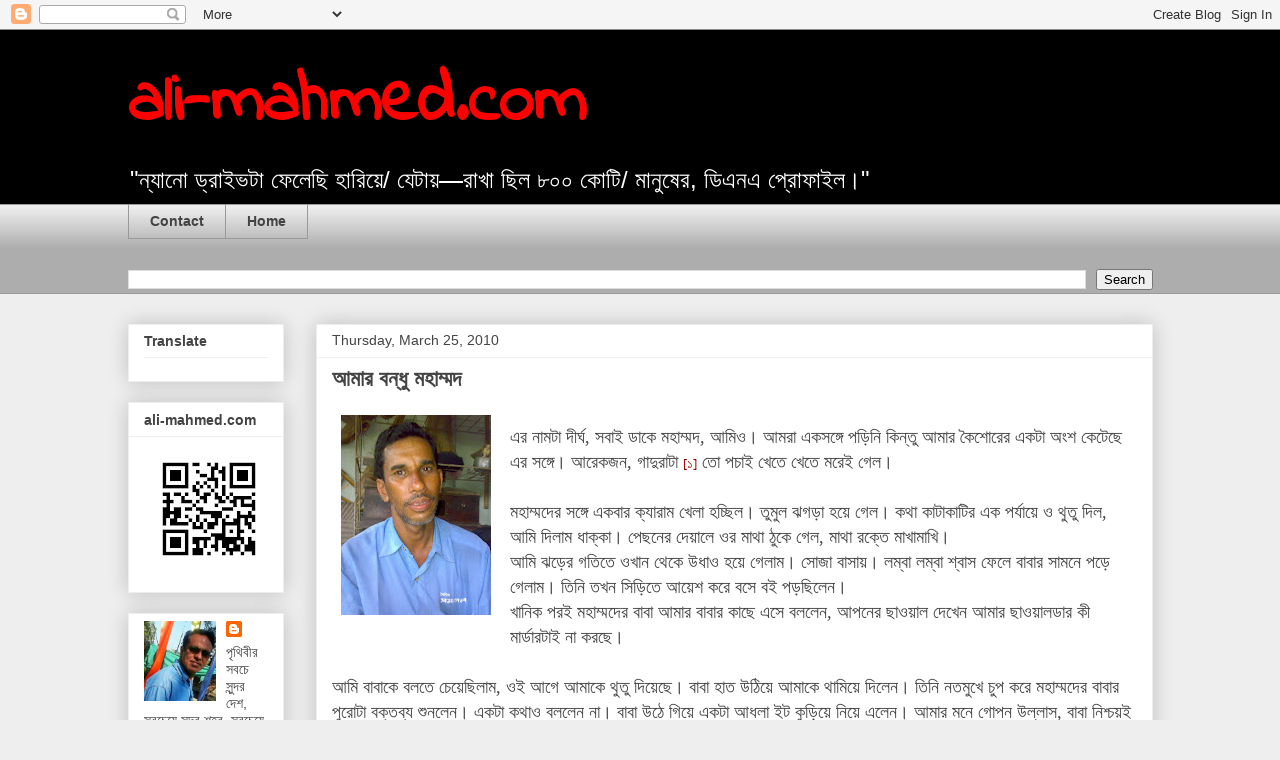

--- FILE ---
content_type: text/html; charset=UTF-8
request_url: https://www.ali-mahmed.com/2010/03/blog-post_25.html
body_size: 25464
content:
<!DOCTYPE html>
<html class='v2' dir='ltr' lang='en'>
<head>
<link href='https://www.blogger.com/static/v1/widgets/335934321-css_bundle_v2.css' rel='stylesheet' type='text/css'/>
<meta content='width=1100' name='viewport'/>
<meta content='text/html; charset=UTF-8' http-equiv='Content-Type'/>
<meta content='blogger' name='generator'/>
<link href='https://www.ali-mahmed.com/favicon.ico' rel='icon' type='image/x-icon'/>
<link href='https://www.ali-mahmed.com/2010/03/blog-post_25.html' rel='canonical'/>
<link rel="alternate" type="application/atom+xml" title="ali-mahmed.com - Atom" href="https://www.ali-mahmed.com/feeds/posts/default" />
<link rel="alternate" type="application/rss+xml" title="ali-mahmed.com - RSS" href="https://www.ali-mahmed.com/feeds/posts/default?alt=rss" />
<link rel="service.post" type="application/atom+xml" title="ali-mahmed.com - Atom" href="https://www.blogger.com/feeds/1920869729461335876/posts/default" />

<link rel="alternate" type="application/atom+xml" title="ali-mahmed.com - Atom" href="https://www.ali-mahmed.com/feeds/8120419295631939555/comments/default" />
<!--Can't find substitution for tag [blog.ieCssRetrofitLinks]-->
<link href='https://blogger.googleusercontent.com/img/b/R29vZ2xl/AVvXsEjUgU2dKSEPIzSuE3lGoeDDoaBfjr0hQfaXrPV7X1yUDeUExia7h15E_4_8f9m4c2iwDjq96iBPwwj9GJTGIxsFgrqUETKCezubNux_SHLeYVwbbTmwLQPGfC-oOKipBdS5bqFqvlnmDks/s200/mohammad.jpg' rel='image_src'/>
<meta content='https://www.ali-mahmed.com/2010/03/blog-post_25.html' property='og:url'/>
<meta content='আমার বন্ধু মহাম্মদ' property='og:title'/>
<meta content='' property='og:description'/>
<meta content='https://blogger.googleusercontent.com/img/b/R29vZ2xl/AVvXsEjUgU2dKSEPIzSuE3lGoeDDoaBfjr0hQfaXrPV7X1yUDeUExia7h15E_4_8f9m4c2iwDjq96iBPwwj9GJTGIxsFgrqUETKCezubNux_SHLeYVwbbTmwLQPGfC-oOKipBdS5bqFqvlnmDks/w1200-h630-p-k-no-nu/mohammad.jpg' property='og:image'/>
<title>ali-mahmed.com: আম&#2494;র বন&#2509;ধ&#2497; মহ&#2494;ম&#2509;মদ</title>
<style type='text/css'>@font-face{font-family:'Indie Flower';font-style:normal;font-weight:400;font-display:swap;src:url(//fonts.gstatic.com/s/indieflower/v24/m8JVjfNVeKWVnh3QMuKkFcZVZ0uH99GUDs4k.woff2)format('woff2');unicode-range:U+0100-02BA,U+02BD-02C5,U+02C7-02CC,U+02CE-02D7,U+02DD-02FF,U+0304,U+0308,U+0329,U+1D00-1DBF,U+1E00-1E9F,U+1EF2-1EFF,U+2020,U+20A0-20AB,U+20AD-20C0,U+2113,U+2C60-2C7F,U+A720-A7FF;}@font-face{font-family:'Indie Flower';font-style:normal;font-weight:400;font-display:swap;src:url(//fonts.gstatic.com/s/indieflower/v24/m8JVjfNVeKWVnh3QMuKkFcZVaUuH99GUDg.woff2)format('woff2');unicode-range:U+0000-00FF,U+0131,U+0152-0153,U+02BB-02BC,U+02C6,U+02DA,U+02DC,U+0304,U+0308,U+0329,U+2000-206F,U+20AC,U+2122,U+2191,U+2193,U+2212,U+2215,U+FEFF,U+FFFD;}</style>
<style id='page-skin-1' type='text/css'><!--
/*
-----------------------------------------------
Blogger Template Style
Name:     Awesome Inc.
Designer: Tina Chen
URL:      tinachen.org
----------------------------------------------- */
/* Content
----------------------------------------------- */
body {
font: normal normal 14px Arial, Tahoma, Helvetica, FreeSans, sans-serif;
color: #444444;
background: #eeeeee none repeat scroll top left;
}
html body .content-outer {
min-width: 0;
max-width: 100%;
width: 100%;
}
a:link {
text-decoration: none;
color: #3778cd;
}
a:visited {
text-decoration: none;
color: #4d469c;
}
a:hover {
text-decoration: underline;
color: #3778cd;
}
.body-fauxcolumn-outer .cap-top {
position: absolute;
z-index: 1;
height: 276px;
width: 100%;
background: transparent none repeat-x scroll top left;
_background-image: none;
}
/* Columns
----------------------------------------------- */
.content-inner {
padding: 0;
}
.header-inner .section {
margin: 0 16px;
}
.tabs-inner .section {
margin: 0 16px;
}
.main-inner {
padding-top: 30px;
}
.main-inner .column-center-inner,
.main-inner .column-left-inner,
.main-inner .column-right-inner {
padding: 0 5px;
}
*+html body .main-inner .column-center-inner {
margin-top: -30px;
}
#layout .main-inner .column-center-inner {
margin-top: 0;
}
/* Header
----------------------------------------------- */
.header-outer {
margin: 0 0 0 0;
background: #000000 none repeat scroll 0 0;
}
.Header h1 {
font: normal bold 70px Indie Flower;
color: #ff0000;
text-shadow: 0 0 -1px #000000;
}
.Header h1 a {
color: #ff0000;
}
.Header .description {
font: normal normal 24px Arial, Tahoma, Helvetica, FreeSans, sans-serif;
color: #ffffff;
}
.header-inner .Header .titlewrapper,
.header-inner .Header .descriptionwrapper {
padding-left: 0;
padding-right: 0;
margin-bottom: 0;
}
.header-inner .Header .titlewrapper {
padding-top: 22px;
}
/* Tabs
----------------------------------------------- */
.tabs-outer {
overflow: hidden;
position: relative;
background: #eeeeee url(https://resources.blogblog.com/blogblog/data/1kt/awesomeinc/tabs_gradient_light.png) repeat scroll 0 0;
}
#layout .tabs-outer {
overflow: visible;
}
.tabs-cap-top, .tabs-cap-bottom {
position: absolute;
width: 100%;
border-top: 1px solid #999999;
}
.tabs-cap-bottom {
bottom: 0;
}
.tabs-inner .widget li a {
display: inline-block;
margin: 0;
padding: .6em 1.5em;
font: normal bold 14px Arial, Tahoma, Helvetica, FreeSans, sans-serif;
color: #444444;
border-top: 1px solid #999999;
border-bottom: 1px solid #999999;
border-left: 1px solid #999999;
height: 16px;
line-height: 16px;
}
.tabs-inner .widget li:last-child a {
border-right: 1px solid #999999;
}
.tabs-inner .widget li.selected a, .tabs-inner .widget li a:hover {
background: #666666 url(https://resources.blogblog.com/blogblog/data/1kt/awesomeinc/tabs_gradient_light.png) repeat-x scroll 0 -100px;
color: #ffffff;
}
/* Headings
----------------------------------------------- */
h2 {
font: normal bold 14px Arial, Tahoma, Helvetica, FreeSans, sans-serif;
color: #444444;
}
/* Widgets
----------------------------------------------- */
.main-inner .section {
margin: 0 27px;
padding: 0;
}
.main-inner .column-left-outer,
.main-inner .column-right-outer {
margin-top: 0;
}
#layout .main-inner .column-left-outer,
#layout .main-inner .column-right-outer {
margin-top: 0;
}
.main-inner .column-left-inner,
.main-inner .column-right-inner {
background: transparent none repeat 0 0;
-moz-box-shadow: 0 0 0 rgba(0, 0, 0, .2);
-webkit-box-shadow: 0 0 0 rgba(0, 0, 0, .2);
-goog-ms-box-shadow: 0 0 0 rgba(0, 0, 0, .2);
box-shadow: 0 0 0 rgba(0, 0, 0, .2);
-moz-border-radius: 0;
-webkit-border-radius: 0;
-goog-ms-border-radius: 0;
border-radius: 0;
}
#layout .main-inner .column-left-inner,
#layout .main-inner .column-right-inner {
margin-top: 0;
}
.sidebar .widget {
font: normal normal 14px Arial, Tahoma, Helvetica, FreeSans, sans-serif;
color: #444444;
}
.sidebar .widget a:link {
color: #3778cd;
}
.sidebar .widget a:visited {
color: #4d469c;
}
.sidebar .widget a:hover {
color: #3778cd;
}
.sidebar .widget h2 {
text-shadow: 0 0 -1px #000000;
}
.main-inner .widget {
background-color: #ffffff;
border: 1px solid #eeeeee;
padding: 0 15px 15px;
margin: 20px -16px;
-moz-box-shadow: 0 0 20px rgba(0, 0, 0, .2);
-webkit-box-shadow: 0 0 20px rgba(0, 0, 0, .2);
-goog-ms-box-shadow: 0 0 20px rgba(0, 0, 0, .2);
box-shadow: 0 0 20px rgba(0, 0, 0, .2);
-moz-border-radius: 0;
-webkit-border-radius: 0;
-goog-ms-border-radius: 0;
border-radius: 0;
}
.main-inner .widget h2 {
margin: 0 -15px;
padding: .6em 15px .5em;
border-bottom: 1px solid transparent;
}
.footer-inner .widget h2 {
padding: 0 0 .4em;
border-bottom: 1px solid transparent;
}
.main-inner .widget h2 + div, .footer-inner .widget h2 + div {
border-top: 1px solid #eeeeee;
padding-top: 8px;
}
.main-inner .widget .widget-content {
margin: 0 -15px;
padding: 7px 15px 0;
}
.main-inner .widget ul, .main-inner .widget #ArchiveList ul.flat {
margin: -8px -15px 0;
padding: 0;
list-style: none;
}
.main-inner .widget #ArchiveList {
margin: -8px 0 0;
}
.main-inner .widget ul li, .main-inner .widget #ArchiveList ul.flat li {
padding: .5em 15px;
text-indent: 0;
color: #666666;
border-top: 1px solid #eeeeee;
border-bottom: 1px solid transparent;
}
.main-inner .widget #ArchiveList ul li {
padding-top: .25em;
padding-bottom: .25em;
}
.main-inner .widget ul li:first-child, .main-inner .widget #ArchiveList ul.flat li:first-child {
border-top: none;
}
.main-inner .widget ul li:last-child, .main-inner .widget #ArchiveList ul.flat li:last-child {
border-bottom: none;
}
.post-body {
position: relative;
}
.main-inner .widget .post-body ul {
padding: 0 2.5em;
margin: .5em 0;
list-style: disc;
}
.main-inner .widget .post-body ul li {
padding: 0.25em 0;
margin-bottom: .25em;
color: #444444;
border: none;
}
.footer-inner .widget ul {
padding: 0;
list-style: none;
}
.widget .zippy {
color: #666666;
}
/* Posts
----------------------------------------------- */
body .main-inner .Blog {
padding: 0;
margin-bottom: 1em;
background-color: transparent;
border: none;
-moz-box-shadow: 0 0 0 rgba(0, 0, 0, 0);
-webkit-box-shadow: 0 0 0 rgba(0, 0, 0, 0);
-goog-ms-box-shadow: 0 0 0 rgba(0, 0, 0, 0);
box-shadow: 0 0 0 rgba(0, 0, 0, 0);
}
.main-inner .section:last-child .Blog:last-child {
padding: 0;
margin-bottom: 1em;
}
.main-inner .widget h2.date-header {
margin: 0 -15px 1px;
padding: 0 0 0 0;
font: normal normal 14px Arial, Tahoma, Helvetica, FreeSans, sans-serif;
color: #444444;
background: transparent none no-repeat scroll top left;
border-top: 0 solid #eeeeee;
border-bottom: 1px solid transparent;
-moz-border-radius-topleft: 0;
-moz-border-radius-topright: 0;
-webkit-border-top-left-radius: 0;
-webkit-border-top-right-radius: 0;
border-top-left-radius: 0;
border-top-right-radius: 0;
position: static;
bottom: 100%;
right: 15px;
text-shadow: 0 0 -1px #000000;
}
.main-inner .widget h2.date-header span {
font: normal normal 14px Arial, Tahoma, Helvetica, FreeSans, sans-serif;
display: block;
padding: .5em 15px;
border-left: 0 solid #eeeeee;
border-right: 0 solid #eeeeee;
}
.date-outer {
position: relative;
margin: 30px 0 20px;
padding: 0 15px;
background-color: #ffffff;
border: 1px solid #eeeeee;
-moz-box-shadow: 0 0 20px rgba(0, 0, 0, .2);
-webkit-box-shadow: 0 0 20px rgba(0, 0, 0, .2);
-goog-ms-box-shadow: 0 0 20px rgba(0, 0, 0, .2);
box-shadow: 0 0 20px rgba(0, 0, 0, .2);
-moz-border-radius: 0;
-webkit-border-radius: 0;
-goog-ms-border-radius: 0;
border-radius: 0;
}
.date-outer:first-child {
margin-top: 0;
}
.date-outer:last-child {
margin-bottom: 20px;
-moz-border-radius-bottomleft: 0;
-moz-border-radius-bottomright: 0;
-webkit-border-bottom-left-radius: 0;
-webkit-border-bottom-right-radius: 0;
-goog-ms-border-bottom-left-radius: 0;
-goog-ms-border-bottom-right-radius: 0;
border-bottom-left-radius: 0;
border-bottom-right-radius: 0;
}
.date-posts {
margin: 0 -15px;
padding: 0 15px;
clear: both;
}
.post-outer, .inline-ad {
border-top: 1px solid #eeeeee;
margin: 0 -15px;
padding: 15px 15px;
}
.post-outer {
padding-bottom: 10px;
}
.post-outer:first-child {
padding-top: 0;
border-top: none;
}
.post-outer:last-child, .inline-ad:last-child {
border-bottom: none;
}
.post-body {
position: relative;
}
.post-body img {
padding: 8px;
background: transparent;
border: 1px solid transparent;
-moz-box-shadow: 0 0 0 rgba(0, 0, 0, .2);
-webkit-box-shadow: 0 0 0 rgba(0, 0, 0, .2);
box-shadow: 0 0 0 rgba(0, 0, 0, .2);
-moz-border-radius: 0;
-webkit-border-radius: 0;
border-radius: 0;
}
h3.post-title, h4 {
font: normal bold 22px Arial, Tahoma, Helvetica, FreeSans, sans-serif;
color: #444444;
}
h3.post-title a {
font: normal bold 22px Arial, Tahoma, Helvetica, FreeSans, sans-serif;
color: #444444;
}
h3.post-title a:hover {
color: #3778cd;
text-decoration: underline;
}
.post-header {
margin: 0 0 1em;
}
.post-body {
line-height: 1.4;
}
.post-outer h2 {
color: #444444;
}
.post-footer {
margin: 1.5em 0 0;
}
#blog-pager {
padding: 15px;
font-size: 120%;
background-color: #ffffff;
border: 1px solid #eeeeee;
-moz-box-shadow: 0 0 20px rgba(0, 0, 0, .2);
-webkit-box-shadow: 0 0 20px rgba(0, 0, 0, .2);
-goog-ms-box-shadow: 0 0 20px rgba(0, 0, 0, .2);
box-shadow: 0 0 20px rgba(0, 0, 0, .2);
-moz-border-radius: 0;
-webkit-border-radius: 0;
-goog-ms-border-radius: 0;
border-radius: 0;
-moz-border-radius-topleft: 0;
-moz-border-radius-topright: 0;
-webkit-border-top-left-radius: 0;
-webkit-border-top-right-radius: 0;
-goog-ms-border-top-left-radius: 0;
-goog-ms-border-top-right-radius: 0;
border-top-left-radius: 0;
border-top-right-radius-topright: 0;
margin-top: 1em;
}
.blog-feeds, .post-feeds {
margin: 1em 0;
text-align: center;
color: #444444;
}
.blog-feeds a, .post-feeds a {
color: #3778cd;
}
.blog-feeds a:visited, .post-feeds a:visited {
color: #4d469c;
}
.blog-feeds a:hover, .post-feeds a:hover {
color: #3778cd;
}
.post-outer .comments {
margin-top: 2em;
}
/* Comments
----------------------------------------------- */
.comments .comments-content .icon.blog-author {
background-repeat: no-repeat;
background-image: url([data-uri]);
}
.comments .comments-content .loadmore a {
border-top: 1px solid #999999;
border-bottom: 1px solid #999999;
}
.comments .continue {
border-top: 2px solid #999999;
}
/* Footer
----------------------------------------------- */
.footer-outer {
margin: -20px 0 -1px;
padding: 20px 0 0;
color: #444444;
overflow: hidden;
}
.footer-fauxborder-left {
border-top: 1px solid #eeeeee;
background: #ffffff none repeat scroll 0 0;
-moz-box-shadow: 0 0 20px rgba(0, 0, 0, .2);
-webkit-box-shadow: 0 0 20px rgba(0, 0, 0, .2);
-goog-ms-box-shadow: 0 0 20px rgba(0, 0, 0, .2);
box-shadow: 0 0 20px rgba(0, 0, 0, .2);
margin: 0 -20px;
}
/* Mobile
----------------------------------------------- */
body.mobile {
background-size: auto;
}
.mobile .body-fauxcolumn-outer {
background: transparent none repeat scroll top left;
}
*+html body.mobile .main-inner .column-center-inner {
margin-top: 0;
}
.mobile .main-inner .widget {
padding: 0 0 15px;
}
.mobile .main-inner .widget h2 + div,
.mobile .footer-inner .widget h2 + div {
border-top: none;
padding-top: 0;
}
.mobile .footer-inner .widget h2 {
padding: 0.5em 0;
border-bottom: none;
}
.mobile .main-inner .widget .widget-content {
margin: 0;
padding: 7px 0 0;
}
.mobile .main-inner .widget ul,
.mobile .main-inner .widget #ArchiveList ul.flat {
margin: 0 -15px 0;
}
.mobile .main-inner .widget h2.date-header {
right: 0;
}
.mobile .date-header span {
padding: 0.4em 0;
}
.mobile .date-outer:first-child {
margin-bottom: 0;
border: 1px solid #eeeeee;
-moz-border-radius-topleft: 0;
-moz-border-radius-topright: 0;
-webkit-border-top-left-radius: 0;
-webkit-border-top-right-radius: 0;
-goog-ms-border-top-left-radius: 0;
-goog-ms-border-top-right-radius: 0;
border-top-left-radius: 0;
border-top-right-radius: 0;
}
.mobile .date-outer {
border-color: #eeeeee;
border-width: 0 1px 1px;
}
.mobile .date-outer:last-child {
margin-bottom: 0;
}
.mobile .main-inner {
padding: 0;
}
.mobile .header-inner .section {
margin: 0;
}
.mobile .post-outer, .mobile .inline-ad {
padding: 5px 0;
}
.mobile .tabs-inner .section {
margin: 0 10px;
}
.mobile .main-inner .widget h2 {
margin: 0;
padding: 0;
}
.mobile .main-inner .widget h2.date-header span {
padding: 0;
}
.mobile .main-inner .widget .widget-content {
margin: 0;
padding: 7px 0 0;
}
.mobile #blog-pager {
border: 1px solid transparent;
background: #ffffff none repeat scroll 0 0;
}
.mobile .main-inner .column-left-inner,
.mobile .main-inner .column-right-inner {
background: transparent none repeat 0 0;
-moz-box-shadow: none;
-webkit-box-shadow: none;
-goog-ms-box-shadow: none;
box-shadow: none;
}
.mobile .date-posts {
margin: 0;
padding: 0;
}
.mobile .footer-fauxborder-left {
margin: 0;
border-top: inherit;
}
.mobile .main-inner .section:last-child .Blog:last-child {
margin-bottom: 0;
}
.mobile-index-contents {
color: #444444;
}
.mobile .mobile-link-button {
background: #3778cd url(https://resources.blogblog.com/blogblog/data/1kt/awesomeinc/tabs_gradient_light.png) repeat scroll 0 0;
}
.mobile-link-button a:link, .mobile-link-button a:visited {
color: #ffffff;
}
.mobile .tabs-inner .PageList .widget-content {
background: transparent;
border-top: 1px solid;
border-color: #999999;
color: #444444;
}
.mobile .tabs-inner .PageList .widget-content .pagelist-arrow {
border-left: 1px solid #999999;
}

--></style>
<style id='template-skin-1' type='text/css'><!--
body {
min-width: 1057px;
}
.content-outer, .content-fauxcolumn-outer, .region-inner {
min-width: 1057px;
max-width: 1057px;
_width: 1057px;
}
.main-inner .columns {
padding-left: 188px;
padding-right: 0px;
}
.main-inner .fauxcolumn-center-outer {
left: 188px;
right: 0px;
/* IE6 does not respect left and right together */
_width: expression(this.parentNode.offsetWidth -
parseInt("188px") -
parseInt("0px") + 'px');
}
.main-inner .fauxcolumn-left-outer {
width: 188px;
}
.main-inner .fauxcolumn-right-outer {
width: 0px;
}
.main-inner .column-left-outer {
width: 188px;
right: 100%;
margin-left: -188px;
}
.main-inner .column-right-outer {
width: 0px;
margin-right: -0px;
}
#layout {
min-width: 0;
}
#layout .content-outer {
min-width: 0;
width: 800px;
}
#layout .region-inner {
min-width: 0;
width: auto;
}
body#layout div.add_widget {
padding: 8px;
}
body#layout div.add_widget a {
margin-left: 32px;
}
--></style>
<link href='https://www.blogger.com/dyn-css/authorization.css?targetBlogID=1920869729461335876&amp;zx=339e1fc5-ce69-46dc-b93d-bf6bb19b0f40' media='none' onload='if(media!=&#39;all&#39;)media=&#39;all&#39;' rel='stylesheet'/><noscript><link href='https://www.blogger.com/dyn-css/authorization.css?targetBlogID=1920869729461335876&amp;zx=339e1fc5-ce69-46dc-b93d-bf6bb19b0f40' rel='stylesheet'/></noscript>
<meta name='google-adsense-platform-account' content='ca-host-pub-1556223355139109'/>
<meta name='google-adsense-platform-domain' content='blogspot.com'/>

</head>
<body class='loading variant-light'>
<div class='navbar section' id='navbar' name='Navbar'><div class='widget Navbar' data-version='1' id='Navbar1'><script type="text/javascript">
    function setAttributeOnload(object, attribute, val) {
      if(window.addEventListener) {
        window.addEventListener('load',
          function(){ object[attribute] = val; }, false);
      } else {
        window.attachEvent('onload', function(){ object[attribute] = val; });
      }
    }
  </script>
<div id="navbar-iframe-container"></div>
<script type="text/javascript" src="https://apis.google.com/js/platform.js"></script>
<script type="text/javascript">
      gapi.load("gapi.iframes:gapi.iframes.style.bubble", function() {
        if (gapi.iframes && gapi.iframes.getContext) {
          gapi.iframes.getContext().openChild({
              url: 'https://www.blogger.com/navbar/1920869729461335876?po\x3d8120419295631939555\x26origin\x3dhttps://www.ali-mahmed.com',
              where: document.getElementById("navbar-iframe-container"),
              id: "navbar-iframe"
          });
        }
      });
    </script><script type="text/javascript">
(function() {
var script = document.createElement('script');
script.type = 'text/javascript';
script.src = '//pagead2.googlesyndication.com/pagead/js/google_top_exp.js';
var head = document.getElementsByTagName('head')[0];
if (head) {
head.appendChild(script);
}})();
</script>
</div></div>
<div class='body-fauxcolumns'>
<div class='fauxcolumn-outer body-fauxcolumn-outer'>
<div class='cap-top'>
<div class='cap-left'></div>
<div class='cap-right'></div>
</div>
<div class='fauxborder-left'>
<div class='fauxborder-right'></div>
<div class='fauxcolumn-inner'>
</div>
</div>
<div class='cap-bottom'>
<div class='cap-left'></div>
<div class='cap-right'></div>
</div>
</div>
</div>
<div class='content'>
<div class='content-fauxcolumns'>
<div class='fauxcolumn-outer content-fauxcolumn-outer'>
<div class='cap-top'>
<div class='cap-left'></div>
<div class='cap-right'></div>
</div>
<div class='fauxborder-left'>
<div class='fauxborder-right'></div>
<div class='fauxcolumn-inner'>
</div>
</div>
<div class='cap-bottom'>
<div class='cap-left'></div>
<div class='cap-right'></div>
</div>
</div>
</div>
<div class='content-outer'>
<div class='content-cap-top cap-top'>
<div class='cap-left'></div>
<div class='cap-right'></div>
</div>
<div class='fauxborder-left content-fauxborder-left'>
<div class='fauxborder-right content-fauxborder-right'></div>
<div class='content-inner'>
<header>
<div class='header-outer'>
<div class='header-cap-top cap-top'>
<div class='cap-left'></div>
<div class='cap-right'></div>
</div>
<div class='fauxborder-left header-fauxborder-left'>
<div class='fauxborder-right header-fauxborder-right'></div>
<div class='region-inner header-inner'>
<div class='header section' id='header' name='Header'><div class='widget Header' data-version='1' id='Header1'>
<div id='header-inner'>
<div class='titlewrapper'>
<h1 class='title'>
<a href='https://www.ali-mahmed.com/'>
ali-mahmed.com
</a>
</h1>
</div>
<div class='descriptionwrapper'>
<p class='description'><span>"ন&#2509;য&#2494;ন&#2507; ড&#2509;র&#2494;ইভট&#2494; ফ&#2503;ল&#2503;ছ&#2495; হ&#2494;র&#2495;য়&#2503;/ য&#2503;ট&#2494;য়&#8212;র&#2494;খ&#2494; ছ&#2495;ল ৮০০ ক&#2507;ট&#2495;/ ম&#2494;ন&#2497;ষ&#2503;র, ড&#2495;এনএ প&#2509;র&#2507;ফ&#2494;ইল&#2404;"</span></p>
</div>
</div>
</div></div>
</div>
</div>
<div class='header-cap-bottom cap-bottom'>
<div class='cap-left'></div>
<div class='cap-right'></div>
</div>
</div>
</header>
<div class='tabs-outer'>
<div class='tabs-cap-top cap-top'>
<div class='cap-left'></div>
<div class='cap-right'></div>
</div>
<div class='fauxborder-left tabs-fauxborder-left'>
<div class='fauxborder-right tabs-fauxborder-right'></div>
<div class='region-inner tabs-inner'>
<div class='tabs section' id='crosscol' name='Cross-Column'><div class='widget PageList' data-version='1' id='PageList1'>
<div class='widget-content'>
<ul>
<li>
<a href='https://www.ali-mahmed.com/p/contact.html'>Contact</a>
</li>
<li>
<a href='https://www.ali-mahmed.com/'>Home</a>
</li>
</ul>
<div class='clear'></div>
</div>
</div></div>
<div class='tabs section' id='crosscol-overflow' name='Cross-Column 2'><div class='widget BlogSearch' data-version='1' id='BlogSearch1'>
<h2 class='title'>Search</h2>
<div class='widget-content'>
<div id='BlogSearch1_form'>
<form action='https://www.ali-mahmed.com/search' class='gsc-search-box' target='_top'>
<table cellpadding='0' cellspacing='0' class='gsc-search-box'>
<tbody>
<tr>
<td class='gsc-input'>
<input autocomplete='off' class='gsc-input' name='q' size='10' title='search' type='text' value=''/>
</td>
<td class='gsc-search-button'>
<input class='gsc-search-button' title='search' type='submit' value='Search'/>
</td>
</tr>
</tbody>
</table>
</form>
</div>
</div>
<div class='clear'></div>
</div></div>
</div>
</div>
<div class='tabs-cap-bottom cap-bottom'>
<div class='cap-left'></div>
<div class='cap-right'></div>
</div>
</div>
<div class='main-outer'>
<div class='main-cap-top cap-top'>
<div class='cap-left'></div>
<div class='cap-right'></div>
</div>
<div class='fauxborder-left main-fauxborder-left'>
<div class='fauxborder-right main-fauxborder-right'></div>
<div class='region-inner main-inner'>
<div class='columns fauxcolumns'>
<div class='fauxcolumn-outer fauxcolumn-center-outer'>
<div class='cap-top'>
<div class='cap-left'></div>
<div class='cap-right'></div>
</div>
<div class='fauxborder-left'>
<div class='fauxborder-right'></div>
<div class='fauxcolumn-inner'>
</div>
</div>
<div class='cap-bottom'>
<div class='cap-left'></div>
<div class='cap-right'></div>
</div>
</div>
<div class='fauxcolumn-outer fauxcolumn-left-outer'>
<div class='cap-top'>
<div class='cap-left'></div>
<div class='cap-right'></div>
</div>
<div class='fauxborder-left'>
<div class='fauxborder-right'></div>
<div class='fauxcolumn-inner'>
</div>
</div>
<div class='cap-bottom'>
<div class='cap-left'></div>
<div class='cap-right'></div>
</div>
</div>
<div class='fauxcolumn-outer fauxcolumn-right-outer'>
<div class='cap-top'>
<div class='cap-left'></div>
<div class='cap-right'></div>
</div>
<div class='fauxborder-left'>
<div class='fauxborder-right'></div>
<div class='fauxcolumn-inner'>
</div>
</div>
<div class='cap-bottom'>
<div class='cap-left'></div>
<div class='cap-right'></div>
</div>
</div>
<!-- corrects IE6 width calculation -->
<div class='columns-inner'>
<div class='column-center-outer'>
<div class='column-center-inner'>
<div class='main section' id='main' name='Main'><div class='widget Blog' data-version='1' id='Blog1'>
<div class='blog-posts hfeed'>

          <div class="date-outer">
        
<h2 class='date-header'><span>Thursday, March 25, 2010</span></h2>

          <div class="date-posts">
        
<div class='post-outer'>
<div class='post hentry uncustomized-post-template' itemprop='blogPost' itemscope='itemscope' itemtype='http://schema.org/BlogPosting'>
<meta content='https://blogger.googleusercontent.com/img/b/R29vZ2xl/AVvXsEjUgU2dKSEPIzSuE3lGoeDDoaBfjr0hQfaXrPV7X1yUDeUExia7h15E_4_8f9m4c2iwDjq96iBPwwj9GJTGIxsFgrqUETKCezubNux_SHLeYVwbbTmwLQPGfC-oOKipBdS5bqFqvlnmDks/s200/mohammad.jpg' itemprop='image_url'/>
<meta content='1920869729461335876' itemprop='blogId'/>
<meta content='8120419295631939555' itemprop='postId'/>
<a name='8120419295631939555'></a>
<h3 class='post-title entry-title' itemprop='name'>
আম&#2494;র বন&#2509;ধ&#2497; মহ&#2494;ম&#2509;মদ
</h3>
<div class='post-header'>
<div class='post-header-line-1'></div>
</div>
<div class='post-body entry-content' id='post-body-8120419295631939555' itemprop='description articleBody'>
<a href="https://blogger.googleusercontent.com/img/b/R29vZ2xl/AVvXsEjUgU2dKSEPIzSuE3lGoeDDoaBfjr0hQfaXrPV7X1yUDeUExia7h15E_4_8f9m4c2iwDjq96iBPwwj9GJTGIxsFgrqUETKCezubNux_SHLeYVwbbTmwLQPGfC-oOKipBdS5bqFqvlnmDks/s1600/mohammad.jpg" onblur="try {parent.deselectBloggerImageGracefully();} catch(e) {}"><img alt="" border="0" id="BLOGGER_PHOTO_ID_5452526380916899042" src="https://blogger.googleusercontent.com/img/b/R29vZ2xl/AVvXsEjUgU2dKSEPIzSuE3lGoeDDoaBfjr0hQfaXrPV7X1yUDeUExia7h15E_4_8f9m4c2iwDjq96iBPwwj9GJTGIxsFgrqUETKCezubNux_SHLeYVwbbTmwLQPGfC-oOKipBdS5bqFqvlnmDks/s200/mohammad.jpg" style="cursor: pointer; float: left; height: 200px; margin: 0pt 10px 10px 0pt; width: 150px;" /></a><br />
<span style="font-family: SolaimanLipi; font-size: 130%;">এর ন&#2494;মট&#2494; দ&#2496;র&#2509;ঘ, সব&#2494;ই ড&#2494;ক&#2503; মহ&#2494;ম&#2509;মদ, আম&#2495;ও&#2404; আমর&#2494; একসঙ&#2509;গ&#2503; পড়&#2495;ন&#2495; ক&#2495;ন&#2509;ত&#2497; আম&#2494;র ক&#2504;শ&#2507;র&#2503;র একট&#2494; অ&#2434;শ ক&#2503;ট&#2503;ছ&#2503; এর সঙ&#2509;গ&#2503;&#2404; আর&#2503;কজন, গ&#2494;দ&#2497;র&#2494;ট&#2494; <span style="font-size: small;"><span style="color: #990000;">[১]</span></span> ত&#2507; পচ&#2494;ই খ&#2503;ত&#2503; খ&#2503;ত&#2503; মর&#2503;ই গ&#2503;ল&#2404;<br />
<br />
মহ&#2494;ম&#2509;মদ&#2503;র সঙ&#2509;গ&#2503; একব&#2494;র ক&#2509;য&#2494;র&#2494;ম খ&#2503;ল&#2494; হচ&#2509;ছ&#2495;ল&#2404; ত&#2497;ম&#2497;ল ঝগড়&#2494; হয়&#2503; গ&#2503;ল&#2404; কথ&#2494; ক&#2494;ট&#2494;ক&#2494;ট&#2495;র এক পর&#2509;য&#2494;য়&#2503; ও থ&#2497;ত&#2497; দ&#2495;ল, আম&#2495; দ&#2495;ল&#2494;ম ধ&#2494;ক&#2509;ক&#2494;&#2404; প&#2503;ছন&#2503;র দ&#2503;য়&#2494;ল&#2503; ওর ম&#2494;থ&#2494; ঠ&#2497;ক&#2503; গ&#2503;ল, ম&#2494;থ&#2494; রক&#2509;ত&#2503; ম&#2494;খ&#2494;ম&#2494;খ&#2495;&#2404;<br />
আম&#2495; ঝড়&#2503;র গত&#2495;ত&#2503; ওখ&#2494;ন থ&#2503;ক&#2503; উধ&#2494;ও হয়&#2503; গ&#2503;ল&#2494;ম&#2404; স&#2507;জ&#2494; ব&#2494;স&#2494;য়&#2404; লম&#2509;ব&#2494; লম&#2509;ব&#2494; শ&#2509;ব&#2494;স ফ&#2503;ল&#2503; ব&#2494;ব&#2494;র স&#2494;মন&#2503; পড়&#2503; গ&#2503;ল&#2494;ম&#2404; ত&#2495;ন&#2495; তখন স&#2495;ড়&#2495;ত&#2503; আয়&#2503;শ কর&#2503; বস&#2503; বই পড়ছ&#2495;ল&#2503;ন&#2404;<br />
খ&#2494;ন&#2495;ক পরই মহ&#2494;ম&#2509;মদ&#2503;র ব&#2494;ব&#2494; আম&#2494;র ব&#2494;ব&#2494;র ক&#2494;ছ&#2503; এস&#2503; বলল&#2503;ন, আপন&#2503;র ছ&#2494;ওয়&#2494;ল দ&#2503;খ&#2503;ন আম&#2494;র ছ&#2494;ওয়&#2494;লড&#2494;র ক&#2496; ম&#2494;র&#2509;ড&#2494;রট&#2494;ই ন&#2494; করছ&#2503;&#2404;<br />
<br />
</span><span style="font-family: SolaimanLipi; font-size: 130%;">আম&#2495; ব&#2494;ব&#2494;ক&#2503; বলত&#2503; চ&#2503;য়&#2503;ছ&#2495;ল&#2494;ম, ওই আগ&#2503; আম&#2494;ক&#2503; থ&#2497;ত&#2497; দ&#2495;য়&#2503;ছ&#2503;&#2404; ব&#2494;ব&#2494; হ&#2494;ত উঠ&#2495;য়&#2503; আম&#2494;ক&#2503; থ&#2494;ম&#2495;য়&#2503; দ&#2495;ল&#2503;ন&#2404; </span><span style="font-family: SolaimanLipi; font-size: 130%;">ত&#2495;ন&#2495; নতম&#2497;খ&#2503; চ&#2497;প কর&#2503; মহ&#2494;ম&#2509;মদ&#2503;র ব&#2494;ব&#2494;র প&#2497;র&#2507;ট&#2494; বক&#2509;তব&#2509;য শ&#2497;নল&#2503;ন&#2404; একট&#2494; কথ&#2494;ও বলল&#2503;ন ন&#2494;&#2404; ব&#2494;ব&#2494; উঠ&#2503; গ&#2495;য়&#2503; একট&#2494; আধল&#2494; ইট ক&#2497;ড়&#2495;য়&#2503; ন&#2495;য়&#2503; এল&#2503;ন&#2404; </span><span style="font-family: SolaimanLipi; font-size: 130%;">আম&#2494;র মন&#2503; গ&#2507;পন উল&#2509;ল&#2494;স, ব&#2494;ব&#2494; ন&#2495;শ&#2509;চয়ই এক&#2503; ভয় দ&#2503;খ&#2495;য়&#2503; ত&#2494;ড়&#2495;য়&#2503; দ&#2503;ব&#2503;ন&#2404;<br />
ব&#2494;ব&#2494; স&#2509;পষ&#2509;ট গল&#2494;য় মহ&#2494;ম&#2509;মদ&#2503;র ব&#2494;ব&#2494;ক&#2503; বলল&#2503;ন, এইট&#2494; দ&#2495;য়&#2494; আম&#2494;র ছ&#2503;ল&#2503;র ম&#2494;থ&#2494;য় শক&#2509;ত কর&#2503; একট&#2494; ব&#2494;ড়&#2495; দ&#2503;ন&#2404;<br />
<br />
আম&#2495; হ&#2494;&#2433; কর&#2503; ব&#2494;ব&#2494; ন&#2494;ম&#2503;র অম&#2494;ন&#2497;ষট&#2494;র দ&#2495;ক&#2503; ত&#2494;ক&#2495;য়&#2503; আছ&#2495;&#2404; এ ক&#2496; ম&#2494;ন&#2497;ষ! এ এই সব ক&#2496; বলছ&#2503;? তখন পর&#2509;যন&#2509;ত শ&#2503;খ&#2494; দ&#2497;-একট&#2494; গ&#2494;ল&#2495; য&#2503; ব&#2494;ব&#2494;ক&#2503; দ&#2503;ইন&#2495; ব&#2497;ক&#2503; হ&#2494;ত দ&#2495;য়&#2503; বলত&#2503; প&#2494;রব ন&#2494;&#2404; মহ&#2494;ম&#2509;মদ&#2503;র ব&#2494;ব&#2494; চল&#2503; য&#2503;ত&#2503; য&#2503;ত&#2503; অস&#2509;ফ&#2497;ট&#2503; বলল&#2503;ন, আম&#2495; ব&#2495;চ&#2494;র প&#2494;ইছ&#2495;&#2404;<br />
আজ ব&#2497;ঝ&#2495; আম&#2494;র ব&#2494;ব&#2494;ক&#2503; ব&#2494;ব&#2494; হ&#2495;স&#2494;ব&#2503; যতট&#2494; ন&#2494; মন&#2503; র&#2494;খব ত&#2494;রচ&#2503;য়&#2503; শ&#2495;ক&#2509;ষকর&#2498;প&#2503; <span style="font-size: small;"><span style="color: #990000;">[২]</span></span>&#2404; ক&#2496; অপ&#2498;র&#2509;ব ত&#2494;&#2433;র শ&#2503;খ&#2494;ব&#2494;র ভঙ&#2509;গ&#2495;!<br />
<br />
আম&#2494;র বন&#2509;ধ&#2497; মহ&#2494;ম&#2509;মদ&#2503;র সঙ&#2509;গ&#2503; দ&#2503;খ&#2494; হয় এখন&#2507;, ন&#2495;য়ম&#2495;ত&#2404; মহ&#2494;ম&#2509;মদ পত&#2509;র&#2495;ক&#2494; ব&#2495;ল&#2495; কর&#2503;&#2404; প&#2509;রথম দ&#2495;ক&#2503; আম&#2495; হ&#2494;ত ব&#2494;ড়&#2494;ল&#2503; হ&#2494;তট&#2494; ধরত আড়ষ&#2509;ট ভঙ&#2509;গ&#2495;ত&#2503;&#2404; একদ&#2495;ন বল&#2503;ছ&#2495;ল&#2494;ম, ম&#2495;য়&#2494;, ত&#2497;ম&#2495; ক&#2495; স&#2509;ম&#2494;গল&#2494;র, দ&#2497;-নম&#2509;বর&#2495; ব&#2509;যবস&#2494; কর&#2507;? নইল&#2503; এমন কর&#2507; ক&#2509;য&#2494;ন? ত&#2497;ম&#2495;ও একট&#2494; সৎ প&#2503;শ&#2494;র সঙ&#2509;গ&#2503; জড়&#2495;ত, আম&#2495;ও, অস&#2497;ব&#2495;ধ&#2494; ক&#2507;থ&#2494;য়!<br />
এর পর থ&#2503;ক&#2503; আড়ষ&#2509;টত&#2494; ক&#2503;ট&#2503; গ&#2503;ছ&#2503;&#2404;<br />
<br />
ব&#2495;ভ&#2495;ন&#2509;ন সময় ট&#2497;কট&#2494;ক-হ&#2494;ব&#2495;জ&#2494;ব&#2495; কথ&#2494; হয়&#2404; মহ&#2494;ম&#2509;মদ&#2503;র ক&#2494;ছ&#2503;ই জ&#2494;নল&#2494;ম, গত ঈদ&#2503; চ&#2494;ল&#2497; সমস&#2509;ত পত&#2509;র&#2495;ক&#2494; </span><span style="font-family: SolaimanLipi; font-size: 130%;">ঈদ ব&#2507;ন&#2494;স, </span><span style="font-family: SolaimanLipi; font-size: 130%;">ঈদ&#2503;র আগ&#2503;র দ&#2495;ন ওই দ&#2495;ন&#2503;র পত&#2509;র&#2495;ক&#2494; ওদ&#2503;র ফ&#2509;র&#2495; দ&#2495;য়&#2503;ছ&#2503;, ক&#2503;বল দ&#2503;য়ন&#2495; প&#2509;রথম আল&#2503;&#2494;! </span><span style="font-family: SolaimanLipi; font-size: 130%;">শ&#2497;ন&#2503; আম&#2495; হতভম&#2509;ব&#2404; বর&#2434; উল&#2509;ট&#2507;ট&#2494;ই হওয়&#2494;র কথ&#2494; ছ&#2495;ল, প&#2509;রথম আল&#2507; ব&#2507;ন&#2494;সট&#2494; দ&#2495;য়&#2503;ছ&#2503; অন&#2509;য পত&#2509;র&#2495;ক&#2494;গ&#2497;ল&#2507; দ&#2503;য়ন&#2495;&#2404; পত&#2509;র&#2495;ক&#2494;গ&#2497;ল&#2507;র মধ&#2509;য&#2503; আর&#2509;থ&#2495;ক অবস&#2509;থ&#2494; সবচ&#2503;য়&#2503; ভ&#2494;ল এই পত&#2509;র&#2495;ক&#2494;ট&#2495;র&#2404;<br />
মহ&#2494;ম&#2509;মদ&#2503;র গ&#2494;য়&#2503;ও সর&#2509;বদ&#2494; দ&#2503;খ&#2495; অন&#2509;য পত&#2509;র&#2495;ক&#2494;র ট&#2495;-শ&#2494;র&#2509;ট&#2404; ক&#2496; ম&#2494;য়&#2494;য়ই ন&#2494; এ সর&#2509;বদ&#2494; গ&#2494;য়&#2503; ট&#2495;-শ&#2494;র&#2509;টট&#2494; জড়&#2495;য়&#2503; র&#2494;খ&#2503;!<br />
</span><span style="font-family: SolaimanLipi; font-size: 130%;">মহ&#2494;ম&#2509;মদ&#2503;র ক&#2509;ষ&#2507;ভ&#2503;র কথ&#2494;গ&#2497;ল&#2507; এখ&#2494;ন&#2503; শ&#2503;য়&#2494;র করল&#2494;ম ন&#2494;&#2404; আম&#2494;র ন&#2495;জ&#2503;রই ম&#2497;খ খ&#2494;র&#2494;প করত&#2503; ইচ&#2509;ছ&#2494; করছ&#2503;&#2404;&nbsp;</span><br />
<br />
<span style="font-family: SolaimanLipi; font-size: 130%;">(প&#2509;রথম আল&#2507; পড়&#2503;, এদ&#2503;র কর&#2509;মক&#2494;ন&#2509;ড দ&#2503;খ&#2503; <span style="font-size: small;"><span style="color: #990000;">[৩]</span></span> আম&#2494;র উপর চ&#2494;প পড়ছ&#2503;, ক&#2509;রমশ ম&#2503;জ&#2494;জ, ম&#2497;খ খ&#2494;র&#2494;প হয়&#2503; য&#2494;চ&#2509;ছ&#2503;&#2404; আজ থ&#2503;ক&#2503; প&#2509;রথম আল&#2507; পড়&#2494; ব&#2494;দ দ&#2495;ল&#2494;ম&#2404; গ&#2497;ড ব&#2494;ই, চ&#2497;ত&#2495;য়&#2494; প&#2509;রথম আল&#2507;&#2404;)  </span><span style="font-family: SolaimanLipi; font-size: 130%;">  </span><br />
<span style="font-family: SolaimanLipi; font-size: 130%;"><br />
ক&#2503;এফস&#2495;র এই সব ব&#2503;ন&#2495;য়&#2494; ল&#2507;কগ&#2497;ল&#2507; কব&#2503; ব&#2497;ঝব&#2503; </span><span style="font-family: SolaimanLipi; font-size: 130%;">প&#2495;ৎজ&#2494; ব&#2503;চ&#2494; আর প&#2503;প&#2494;র ব&#2503;চ&#2494; এক জ&#2495;ন&#2495;স ন&#2494;! যখন ব&#2497;ঝব&#2503; তখন ব&#2495;ড়ব&#2495;ড় কর&#2503; বলব&#2503;, এ গ&#2509;রহ&#2503; ড&#2494;য়ন&#2507;সর ন&#2494;ই, র&#2494;শ&#2495;য়&#2494; ন&#2494;ই, আদমজ&#2496; জ&#2497;টম&#2495;ল ন&#2494;ই...&#2404;</span><br />
<br />
<span style="font-family: SolaimanLipi; font-size: 130%;">প&#2509;রথম আল&#2507;র স&#2494;হস দ&#2503;খ&#2503; স&#2509;তম&#2509;ভ&#2495;ত হই&#2404; এর&#2494; ক&#2496; ত&#2494;চ&#2509;ছ&#2495;ল&#2509;য কর&#2503;ই ন&#2494; ছ&#2494;প&#2503; ব&#2495;জ&#2509;ঞপ&#2509;ত&#2495; আক&#2494;র&#2503;, এই দ&#2503;শ&#2503;র স&#2498;র&#2509;য সন&#2509;ত&#2494;ন ব&#2496;র প&#2509;রত&#2496;ক ল&#2494;ল&#2497;র <span style="font-size: small;"><span style="color: #990000;">[৫]</span></span> ম&#2499;ত&#2509;য&#2497;র খবর&#2404;</span><br />
<span style="font-family: SolaimanLipi; font-size: 130%;">প&#2509;রথম আল&#2507; প&#2494;শব&#2495;ক আনন&#2509;দ প&#2494;য় ভ&#2494;ষ&#2494;স&#2504;ন&#2495;ক গ&#2494;জ&#2496;উল হক&#2503;র <span style="font-size: small;"><span style="background-color: #990000; color: #990000;"><span style="background-color: white;">[৬]</span></span></span> ম&#2499;ত&#2509;য&#2497;র খবর প&#2503;ছন&#2503;র প&#2494;ত&#2494;য় অবহ&#2503;ল&#2494;য় ছ&#2494;প&#2494;ত&#2503;&#2404; এমন কতশত ক&#2494;ন&#2509;ড এদ&#2503;র! &nbsp; </span><br />
<br />
<span style="font-family: SolaimanLipi; font-size: 130%;">*ম&#2497;শক&#2495;ল হচ&#2509;ছ&#2503;, পড়বট&#2494; ক&#2496;! ক&#2494;ল&#2503;র কন&#2509;ঠ <span style="color: #990000; font-size: small;">[৪]</span>? এত&#2507; আরও ভয়&#2434;কর! য&#2503;দ&#2495;ন ক&#2494;ল&#2503;র কন&#2509;ঠ এই দ&#2503;শ&#2503;র এক ন&#2494;ম&#2509;ব&#2494;র পত&#2509;র&#2495;ক&#2494; হব&#2503; স&#2503;ই দ&#2495;ন&#2503;র কথ&#2494; ভ&#2503;ব&#2503; শ&#2495;উর&#2503; উঠ&#2495;&#2404;&nbsp;</span><br />
<span style="font-family: SolaimanLipi; font-size: 130%;">আচ&#2509;ছ&#2494;, এই দ&#2503;শ&#2503;র স&#2494;&#2434;ব&#2494;দ&#2495;কর&#2494; ম&#2495;ল&#2503; একট&#2494; দ&#2504;ন&#2495;ক ব&#2503;র করত&#2503; প&#2494;র&#2503;ন ন&#2494; ক&#2503;ন? এর&#2494;ই স&#2494;&#2434;ব&#2494;দ&#2495;ক, এর&#2494;ই ম&#2494;ল&#2495;ক&#2404; ত&#2494;হল&#2503; আমর&#2494; ব&#2503;&#2433;চ&#2503; য&#2503;ত&#2494;ম&#2404;</span><br />
<br />
<span style="font-family: SolaimanLipi; font-size: 130%;">সহ&#2494;য়ক ল&#2495;&#2434;ক:</span><br />
<span style="font-family: SolaimanLipi; font-size: 130%;">১. <a href="http://www.ali-mahmed.com/2008/08/blog-post_03.html"><span style="color: #990000;">গ&#2494;ধ&#2497;র&#2494;</span></a>: <span style="font-size: small;">http://www.ali-mahmed.com/2008/08/blog-post_03.html </span></span><br />
<br />
<span style="font-family: SolaimanLipi; font-size: 130%;">২.</span><span style="font-family: SolaimanLipi; font-size: 130%;"><a href="http://www.ali-mahmed.com/2009/06/blog-post_21.html"><span style="color: #990000;"> শ&#2495;ক&#2509;ষক ব&#2494;ব&#2494;</span></a>: <span style="font-size: small;">http://www.ali-mahmed.com/2009/06/blog-post_21.html</span></span><span style="font-family: SolaimanLipi; font-size: 130%;"> </span><br />
<br />
<span style="font-family: SolaimanLipi; font-size: 130%;">৩. <a href="http://www.ali-mahmed.com/search/label/%E0%A6%AA%E0%A7%8D%E0%A6%B0%E0%A6%A5%E0%A6%AE%20%E0%A6%86%E0%A6%B2%E0%A7%8B" style="color: #990000;">প&#2509;রথম আল&#2507;</a>:</span><span style="font-family: SolaimanLipi;"> </span><span style="font-family: SolaimanLipi; font-size: 130%;"><span style="font-size: small;">http://www.ali-mahmed.com/search/label/%E0%A6%AA%E0%A7%8D%E0%A6%B0%E0%A6%A5%E0%A6%AE%20%E0%A6%86%E0%A6%B2%E0%A7%8B&nbsp;</span></span><br />
<br />
<span style="font-family: SolaimanLipi; font-size: 130%;">৪. <a href="http://www.ali-mahmed.com/search/label/%E0%A6%95%E0%A6%BE%E0%A6%B2%E0%A7%87%E0%A6%B0%20%E0%A6%95%E0%A6%A8%E0%A7%8D%E0%A6%A0"><span style="color: #990000;">ক&#2494;ল&#2503;র কন&#2509;ঠ</span></a>: <span style="font-size: small;">http://www.ali-mahmed.com/search/label/%E0%A6%95%E0%A6%BE%E0%A6%B2%E0%A7%87%E0%A6%B0%20%E0%A6%95%E0%A6%A8%E0%A7%8D%E0%A6%A0</span></span><br />
<br />
<span style="font-family: SolaimanLipi; font-size: 130%;">৫. <a href="http://www.ali-mahmed.com/2009/05/blog-post_28.html"><span style="color: #990000;">ব&#2496;র প&#2509;রত&#2496;ক ল&#2494;ল&#2497;</span></a>: </span><span style="font-family: SolaimanLipi;">http://www.ali-mahmed.com/2009/05/blog-post_28.html</span><br />
<br />
<span style="font-family: SolaimanLipi; font-size: 130%;">৬. <a href="http://www.ali-mahmed.com/2009/06/blog-post_18.html"><span style="color: #990000;">ভ&#2494;ষ&#2494;স&#2504;ন&#2495;ক গ&#2494;জ&#2495;উল হক</span></a>: <span style="font-size: small;">http://www.ali-mahmed.com/2009/06/blog-post_18.html</span></span><span style="font-family: SolaimanLipi; font-size: small;">&nbsp;</span><span style="font-family: SolaimanLipi; font-size: 130%;"><span style="font-size: small;"> </span></span>
<div style='clear: both;'></div>
</div>
<div class='post-footer'>
<div class='post-footer-line post-footer-line-1'>
<span class='post-author vcard'>
প&#2507;স&#2509;ট&#2503; মন&#2509;তব&#2509;য&#2503;র দ&#2494;য়-দ&#2494;য়&#2495;ত&#2509;ব মন&#2509;তব&#2509;যক&#2494;র&#2496;র
<span class='fn' itemprop='author' itemscope='itemscope' itemtype='http://schema.org/Person'>
<meta content='https://www.blogger.com/profile/07767534532688688553' itemprop='url'/>
<a class='g-profile' href='https://www.blogger.com/profile/07767534532688688553' rel='author' title='author profile'>
<span itemprop='name'>আল&#2496; ম&#2494;হম&#2503;দ - ali mahmed</span>
</a>
</span>
</span>
<span class='post-timestamp'>
সময়
<meta content='https://www.ali-mahmed.com/2010/03/blog-post_25.html' itemprop='url'/>
<a class='timestamp-link' href='https://www.ali-mahmed.com/2010/03/blog-post_25.html' rel='bookmark' title='permanent link'><abbr class='published' itemprop='datePublished' title='2010-03-25T17:20:00+06:00'>5:20&#8239;PM</abbr></a>
</span>
<span class='post-comment-link'>
</span>
<span class='post-icons'>
<span class='item-action'>
<a href='https://www.blogger.com/email-post/1920869729461335876/8120419295631939555' title='Email Post'>
<img alt='' class='icon-action' height='13' src='https://resources.blogblog.com/img/icon18_email.gif' width='18'/>
</a>
</span>
<span class='item-control blog-admin pid-1792607082'>
<a href='https://www.blogger.com/post-edit.g?blogID=1920869729461335876&postID=8120419295631939555&from=pencil' title='Edit Post'>
<img alt='' class='icon-action' height='18' src='https://resources.blogblog.com/img/icon18_edit_allbkg.gif' width='18'/>
</a>
</span>
</span>
<div class='post-share-buttons goog-inline-block'>
<a class='goog-inline-block share-button sb-email' href='https://www.blogger.com/share-post.g?blogID=1920869729461335876&postID=8120419295631939555&target=email' target='_blank' title='Email This'><span class='share-button-link-text'>Email This</span></a><a class='goog-inline-block share-button sb-blog' href='https://www.blogger.com/share-post.g?blogID=1920869729461335876&postID=8120419295631939555&target=blog' onclick='window.open(this.href, "_blank", "height=270,width=475"); return false;' target='_blank' title='BlogThis!'><span class='share-button-link-text'>BlogThis!</span></a><a class='goog-inline-block share-button sb-twitter' href='https://www.blogger.com/share-post.g?blogID=1920869729461335876&postID=8120419295631939555&target=twitter' target='_blank' title='Share to X'><span class='share-button-link-text'>Share to X</span></a><a class='goog-inline-block share-button sb-facebook' href='https://www.blogger.com/share-post.g?blogID=1920869729461335876&postID=8120419295631939555&target=facebook' onclick='window.open(this.href, "_blank", "height=430,width=640"); return false;' target='_blank' title='Share to Facebook'><span class='share-button-link-text'>Share to Facebook</span></a><a class='goog-inline-block share-button sb-pinterest' href='https://www.blogger.com/share-post.g?blogID=1920869729461335876&postID=8120419295631939555&target=pinterest' target='_blank' title='Share to Pinterest'><span class='share-button-link-text'>Share to Pinterest</span></a>
</div>
</div>
<div class='post-footer-line post-footer-line-2'>
<span class='post-labels'>
ব&#2495;ভ&#2494;গ
<a href='https://www.ali-mahmed.com/search/label/%E0%A6%86%E0%A6%AE%E0%A6%BE%E0%A6%B0%20%E0%A6%AC%E0%A6%A8%E0%A7%8D%E0%A6%A7%E0%A7%81%E0%A6%B0%E0%A6%BE' rel='tag'>আম&#2494;র বন&#2509;ধ&#2497;র&#2494;</a>
</span>
</div>
<div class='post-footer-line post-footer-line-3'>
<span class='post-location'>
</span>
</div>
</div>
</div>
<div class='comments' id='comments'>
<a name='comments'></a>
<h4>2 comments:</h4>
<div id='Blog1_comments-block-wrapper'>
<dl class='avatar-comment-indent' id='comments-block'>
<dt class='comment-author ' id='c5279438457634809558'>
<a name='c5279438457634809558'></a>
<div class="avatar-image-container avatar-stock"><span dir="ltr"><a href="https://www.blogger.com/profile/05275826686057247937" target="" rel="nofollow" onclick="" class="avatar-hovercard" id="av-5279438457634809558-05275826686057247937"><img src="//www.blogger.com/img/blogger_logo_round_35.png" width="35" height="35" alt="" title="Unknown">

</a></span></div>
<a href='https://www.blogger.com/profile/05275826686057247937' rel='nofollow'>Unknown</a>
said...
</dt>
<dd class='comment-body' id='Blog1_cmt-5279438457634809558'>
<p>
ওন&#2494;র ন&#2494;ম&#2503;র ব&#2494;ন&#2494;ট&#2494; ক&#2495; আপন&#2495; ঠ&#2495;কভ&#2494;ব&#2503; ল&#2495;খ&#2503;ছ&#2503;ন? উন&#2495; ক&#2495; এভ&#2494;ব&#2503;ই &#39;মহ&#2494;ম&#2509;মদ&#39; ল&#2495;খত&#2503;ন?
</p>
</dd>
<dd class='comment-footer'>
<span class='comment-timestamp'>
<a href='https://www.ali-mahmed.com/2010/03/blog-post_25.html?showComment=1269596369150#c5279438457634809558' title='comment permalink'>
March 26, 2010 at 3:39&#8239;PM
</a>
<span class='item-control blog-admin pid-1093741025'>
<a class='comment-delete' href='https://www.blogger.com/comment/delete/1920869729461335876/5279438457634809558' title='Delete Comment'>
<img src='https://resources.blogblog.com/img/icon_delete13.gif'/>
</a>
</span>
</span>
</dd>
<dt class='comment-author blog-author' id='c1533953686757085424'>
<a name='c1533953686757085424'></a>
<div class="avatar-image-container vcard"><span dir="ltr"><a href="https://www.blogger.com/profile/07767534532688688553" target="" rel="nofollow" onclick="" class="avatar-hovercard" id="av-1533953686757085424-07767534532688688553"><img src="https://resources.blogblog.com/img/blank.gif" width="35" height="35" class="delayLoad" style="display: none;" longdesc="//1.bp.blogspot.com/-x9JV2DQ5Jxk/ZO9mLRwqhkI/AAAAAAAAIyc/cJJkh_ahKoYp1ZgNPHGS5l1As6pP1fMBACK4BGAYYCw/s35/A.jpg" alt="" title="&#2438;&#2482;&#2496; &#2478;&#2494;&#2489;&#2478;&#2503;&#2470; - ali mahmed">

<noscript><img src="//1.bp.blogspot.com/-x9JV2DQ5Jxk/ZO9mLRwqhkI/AAAAAAAAIyc/cJJkh_ahKoYp1ZgNPHGS5l1As6pP1fMBACK4BGAYYCw/s35/A.jpg" width="35" height="35" class="photo" alt=""></noscript></a></span></div>
<a href='https://www.blogger.com/profile/07767534532688688553' rel='nofollow'>আল&#2496; ম&#2494;হম&#2503;দ - ali mahmed</a>
said...
</dt>
<dd class='comment-body' id='Blog1_cmt-1533953686757085424'>
<p>
হ&#2509;য&#2494;&#2433; &#2404;
</p>
</dd>
<dd class='comment-footer'>
<span class='comment-timestamp'>
<a href='https://www.ali-mahmed.com/2010/03/blog-post_25.html?showComment=1269626944096#c1533953686757085424' title='comment permalink'>
March 27, 2010 at 12:09&#8239;AM
</a>
<span class='item-control blog-admin pid-1792607082'>
<a class='comment-delete' href='https://www.blogger.com/comment/delete/1920869729461335876/1533953686757085424' title='Delete Comment'>
<img src='https://resources.blogblog.com/img/icon_delete13.gif'/>
</a>
</span>
</span>
</dd>
</dl>
</div>
<p class='comment-footer'>
<a href='https://www.blogger.com/comment/fullpage/post/1920869729461335876/8120419295631939555' onclick='javascript:window.open(this.href, "bloggerPopup", "toolbar=0,location=0,statusbar=1,menubar=0,scrollbars=yes,width=640,height=500"); return false;'>Post a Comment</a>
</p>
</div>
</div>

        </div></div>
      
</div>
<div class='blog-pager' id='blog-pager'>
<span id='blog-pager-newer-link'>
<a class='blog-pager-newer-link' href='https://www.ali-mahmed.com/2010/03/blog-post_26.html' id='Blog1_blog-pager-newer-link' title='Newer Post'>Newer Post</a>
</span>
<span id='blog-pager-older-link'>
<a class='blog-pager-older-link' href='https://www.ali-mahmed.com/2010/03/blog-post_24.html' id='Blog1_blog-pager-older-link' title='Older Post'>Older Post</a>
</span>
<a class='home-link' href='https://www.ali-mahmed.com/'>Home</a>
</div>
<div class='clear'></div>
<div class='post-feeds'>
<div class='feed-links'>
Subscribe to:
<a class='feed-link' href='https://www.ali-mahmed.com/feeds/8120419295631939555/comments/default' target='_blank' type='application/atom+xml'>Post Comments (Atom)</a>
</div>
</div>
</div><div class='widget LinkList' data-version='1' id='LinkList2'>
<div class='widget-content'>
<ul>
<li><a href='https://www.ali-mahmed.com/2020/04/blog-post_10.html'><span style="color: #cc0000;">কর&#2507;ন&#2494;ক&#2494;ল</a></li>
</ul>
<div class='clear'></div>
</div>
</div></div>
</div>
</div>
<div class='column-left-outer'>
<div class='column-left-inner'>
<aside>
<div class='sidebar section' id='sidebar-left-1'><div class='widget Translate' data-version='1' id='Translate1'>
<h2 class='title'>Translate</h2>
<div id='google_translate_element'></div>
<script>
    function googleTranslateElementInit() {
      new google.translate.TranslateElement({
        pageLanguage: 'en',
        autoDisplay: 'true',
        layout: google.translate.TranslateElement.InlineLayout.VERTICAL
      }, 'google_translate_element');
    }
  </script>
<script src='//translate.google.com/translate_a/element.js?cb=googleTranslateElementInit'></script>
<div class='clear'></div>
</div><div class='widget Image' data-version='1' id='Image1'>
<h2>ali-mahmed.com</h2>
<div class='widget-content'>
<img alt='ali-mahmed.com' height='130' id='Image1_img' src='https://blogger.googleusercontent.com/img/b/R29vZ2xl/AVvXsEhrlGjC-BbVEL9liPinJuggkkHtzYcUy0iF8YLd4EKK6IMYUQwLYVzBBLOcKi4G62d430p-MUUaRPVFhQXT502Tk77Rkmg6bbF53CEsdSMvZvKy1GR8zDg3qYUFroj_kPacqQ2EuLTjpX_N/s130/http___www_ali_mahmed_co.png' width='130'/>
<br/>
</div>
<div class='clear'></div>
</div><div class='widget Profile' data-version='1' id='Profile1'>
<div class='widget-content'>
<a href='https://www.blogger.com/profile/07767534532688688553'><img alt='My photo' class='profile-img' height='80' src='//blogger.googleusercontent.com/img/b/R29vZ2xl/AVvXsEgVHzP-ArPVIDwvnSktc6b5z0L0I23tEHtAr6nrSdStgxrM_6ycmSPlZMzB13J2uJsk4WqtalgWnCB10GCEbDHn2i1zxBOgzbdwljbdXYKLje8dtnjtz4H8dX-6QbEOmbwu0R2idiVy9a0h1Uo8bdhoGQ7uzw5VraSOfSWwSAcsDSwW0g/s220/A.jpg' width='72'/></a>
<dl class='profile-datablock'>
<dt class='profile-data'>
<a class='profile-name-link g-profile' href='https://www.blogger.com/profile/07767534532688688553' rel='author' style='background-image: url(//www.blogger.com/img/logo-16.png);'>
</a>
</dt>
<dd class='profile-data'>প&#2499;থ&#2495;ব&#2496;র সবচ&#2503; স&#2497;ন&#2509;দর দ&#2503;শ, সবচ&#2503;য়&#2503; স&#2497;ন&#2509;দর শহর, সবচ&#2503;য়&#2503; স&#2497;ন&#2509;দর গ&#2509;র&#2494;ম য&#2503;খ&#2494;ন&#2503;..., Bangladesh</dd>
</dl>
<a class='profile-link' href='https://www.blogger.com/profile/07767534532688688553' rel='author'>View my complete profile</a>
<div class='clear'></div>
</div>
</div><div class='widget LinkList' data-version='1' id='LinkList3'>
<h2>In plain english</h2>
<div class='widget-content'>
<ul>
<li><a href='https://www.ali-mahmed.com/2020/10/he-he-or-she-or.html'>He or She or ...</a></li>
<li><a href='https://www.ali-mahmed.com/2020/08/kitty-must-die.html'>kitty must die</a></li>
<li><a href='https://www.ali-mahmed.com/2010/05/mother-elephant.html'>Mother Elephant</a></li>
<li><a href='https://www.ali-mahmed.com/2010/04/ghost-day.html'>Ghost-day</a></li>
</ul>
<div class='clear'></div>
</div>
</div><div class='widget LinkList' data-version='1' id='LinkList5'>
<h2>আল&#2494;পচ&#2494;র&#2495;ত&#2494; এব&#2434;...</h2>
<div class='widget-content'>
<ul>
<li><a href='https://dailyasianage.com/news/283540/a-writers-passion-to-collect-rare-things'>* A writers passion..., The Asian Age</a></li>
<li><a href='https://tinyurl.com/kbwhpcwk'>* ইত&#2495;হ&#2494;স ঐত&#2495;হ&#2509;য&#2503;র স&#2434;গ&#2509;রহশ&#2494;ল&#2494;, দ&#2504;ন&#2495;ক প&#2509;রথম আল&#2507;</a></li>
<li><a href='https://www.youtube.com/watch?v=npWYEU-U06E&pp=[base64]'>* স&#2434;গ&#2509;রহশ&#2494;ল&#2494;য় আছ&#2503; দ&#2509;ব&#2495;ত&#2496;য় ব&#2495;শ&#2509;বয&#2497;&#2509;দ&#2509;ধ&#2503;র..., এখন ট&#2495;ভ&#2495;</a></li>
<li><a href='https://globalvoices.org/2010/04/11/bangladesh-bangla-blogs-at-the-bobs-meet-ali-mahmed/'>* Meet Ali Mahmed, Globalvoices</a></li>
<li><a href='https://www.youtube.com/watch?v=uRqgklrjo6E'>* শত বছর&#2503;র ন&#2495;দর&#2509;শন, The Business Standard</a></li>
<li><a href='https://www.facebook.com/share/v/19tQ2aTXg4/'>বসতব&#2494;ড়&#2495; ন&#2494;ক&#2495; য&#2494;দ&#2497;ঘর?, ন&#2494;গর&#2495;ক ট&#2495;ভ&#2495;</a></li>
<li><a href='https://es.globalvoices.org/2010/04/11/bangladesh-blogs-bengalies-en-los-bobs-conozcan-a-ali-mahmed/'>* Conozcan a Ali Mahmed: Globalvoices, Juan Manzioni</a></li>
<li><a href='https://chobiblog.blogspot.com/2011/03/blog-post_22.html'>* ক&#2494;রক ন&#2494;ট&#2509;য সম&#2509;প&#2509;রদ&#2494;য়</a></li>
<li><a href='https://www.dw.com/bn/%E0%A6%9C%E0%A7%9F-%E0%A6%B9%E0%A7%87%E0%A6%BE%E0%A6%95-%E0%A6%AC%E0%A6%BE%E0%A6%82%E0%A6%B2%E0%A6%BE-%E0%A6%AD%E0%A6%BE%E0%A6%B7%E0%A6%BE%E0%A6%B0-%E0%A6%9C%E0%A7%9F-%E0%A6%B9%E0%A7%87%E0%A6%BE%E0%A6%95-%E0%A6%AC%E0%A6%BE%E0%A6%82%E0%A6%B2%E0%A6%BE-%E0%A6%AC%E0%A7%8D%E0%A6%B2%E0%A6%97%E0%A7%87%E0%A6%B0-%E0%A6%86%E0%A6%B2%E0%A7%80-%E0%A6%AE%E0%A6%BE%E0%A6%B9%E0%A6%AE%E0%A7%87%E0%A6%A6/a-5721306'>* জয় হ&#2507;ক ব&#2494;&#2434;ল&#2494; ভ&#2494;ষ&#2494;র, Deutsche Welle</a></li>
<li><a href='https://www.dw.com/bn/%E0%A6%AC%E0%A7%8D%E0%A6%B2%E0%A6%97%E0%A6%BE%E0%A6%B0-%E0%A6%B6%E0%A7%81%E0%A6%AD%E0%A6%B0-%E0%A6%87%E0%A6%B6%E0%A6%95%E0%A7%81%E0%A6%B2-%E0%A6%AE%E0%A6%BF%E0%A6%B6%E0%A6%A8/a-6087822'>* আম&#2494;দ&#2503;র ইশক&#2497;ল, DW</a></li>
<li><a href='https://www.prothomalo.com/bangladesh/district/m5aelb7qiw'>ব&#2509;যক&#2509;ত&#2495; উদ&#2509;য&#2507;গ&#2503; গড়&#2494; এক স&#2434;গ&#2509;রহশ&#2494;ল&#2494;: দ&#2504;ন&#2495;ক প&#2509;রথম আল&#2507;</a></li>
</ul>
<div class='clear'></div>
</div>
</div><div class='widget Image' data-version='1' id='Image2'>
<div class='widget-content'>
<img alt='' height='61' id='Image2_img' src='https://blogger.googleusercontent.com/img/b/R29vZ2xl/AVvXsEhMTtOBBuzpVnjkJ2qFvLI8pmNHtv6edYT1PykQugAXT-G4F1DpSzJVxOWt4wQygnIwDRqZwWHuyUEmxW7HdoCcZKH7ZigfgkUscG2WZqsDnzDNs7aHdHNHSCErWU8_iuOoia14gk1_CB_J/s100/jury_bengali.gif' width='100'/>
<br/>
</div>
<div class='clear'></div>
</div><div class='widget Image' data-version='1' id='Image3'>
<div class='widget-content'>
<img alt='' height='61' id='Image3_img' src='https://blogger.googleusercontent.com/img/b/R29vZ2xl/AVvXsEieUJUGZIN-LlfJOpiUyBNOy_xKuTWAp6DcUWy9IuxlMgH7s-r7F7lqEVafW7lmoNbw6I4YlwVaZw023ZY_R2J-Pw6oqXTKaec7JhcWtRI3HLMQxbe7D54iZN7usFXAY5vz0xV6t6RLLJoC/s1600/user_bengali.gif' width='100'/>
<br/>
</div>
<div class='clear'></div>
</div><div class='widget LinkList' data-version='1' id='LinkList1'>
<h2>পছন&#2509;দ&#2503;র ল&#2503;খ&#2494;</h2>
<div class='widget-content'>
<ul>
<li><a href='https://www.ali-mahmed.com/2018/05/blog-post_8.html'>প&#2494;য়&#2503;র ন&#2496;চ&#2503; সর&#2509;ষ&#2503;&#2404;</a></li>
<li><a href='http://www.ali-mahmed.com/2009/05/blog-post_07.html'>আম&#2495; ক&#2503;উ ন&#2494;- আম&#2495; ক&#2495;ছ&#2497; ন&#2494; </a></li>
<li><a href='https://www.ali-mahmed.com/2016/08/blog-post.html'>ফ&#2494;র&#2494;জক&#2494;হ&#2495;ন&#2495;!</a></li>
<li><a href='http://www.ali-mahmed.com/2010/05/this-is-my-land.html'>This is my land... </a></li>
<li><a href='http://www.ali-mahmed.com/2012/02/blog-post.html'>বন&#2509;ধ&#2497;র জন&#2509;য এল&#2495;জ&#2495;</a></li>
<li><a href='http://www.ali-mahmed.com/2012/12/blog-post.html'>ক&#2507;র&#2509;ট-ম&#2494;র&#2509;শ&#2494;ল! </a></li>
<li><a href='http://www.ali-mahmed.com/2013/06/blog-post_6986.html'>ফ&#2494;ইভ হ&#2494;ন&#2509;ড&#2509;র&#2503;ড ড&#2503;ইজ! </a></li>
<li><a href='http://www.ali-mahmed.com/2013/03/blog-post_29.html'>প&#2509;রক&#2499;ত&#2495;: একট&#2495; চ&#2494;ব&#2497;ক&#2503;র ন&#2494;ম!</a></li>
<li><a href='https://www.ali-mahmed.com/2019/12/blog-post_86.html'>শপথ&#2404;</a></li>
<li><a href='http://www.ali-mahmed.com/2009/06/blog-post_4503.html'>ইম&#2494;ম স&#2494;হ&#2503;ব- আম&#2494;দ&#2503;র ব&#2494;ত&#2495;ওয়&#2494;ল&#2494;</a></li>
<li><a href='http://www.ali-mahmed.com/2010/04/blog-post_28.html'>ব&#2495;ব&#2503;ক&#2503;র সঙ&#2509;গ&#2503; কথ&#2507;পকথন</a></li>
<li><a href='http://www.ali-mahmed.com/2010/03/blog-post_24.html'>পথগ&#2494;তক, আম&#2495; বড়&#2507; এক&#2494; হয়&#2503; গ&#2503;ছ&#2495;</a></li>
<li><a href='http://www.ali-mahmed.com/2010/08/blog-post_11.html'>স&#2509;থ&#2494;পন&#2494;র ন&#2494;ম পর&#2495;বর&#2509;তন ন&#2494; কর&#2503; গ&#2507;ট&#2494; দ&#2503;শট&#2494;র ন&#2494;মই প&#2494;ল&#2509;ট&#2503; দ&#2495;ন</a></li>
<li><a href='http://www.ali-mahmed.com/2010/02/blog-post_23.html'>আদ&#2495;ম&#2494;ন&#2497;ষ: পড়&#2507;, শক&#2509;ত&#2495;ম&#2494;ন&#2503;র ন&#2494;ম&#2503;</a></li>
<li><a href='http://www.ali-mahmed.com/2008/07/blog-post_3333.html'>ল&#2494;ইফ- এচ&#2495;ভম&#2503;ন&#2509;ট- স&#2503;ক&#2509;র&#2495;ফ&#2494;ইস!</a></li>
<li><a href='http://www.ali-mahmed.com/2009/01/blog-post_7757.html'>জ&#2497;ইশ-শ&#2495;শ&#2497;র&#2494;, আগ&#2494;ম&#2495;ক&#2494;ল&#2503;র এক&#2503;কজন চলম&#2494;ন দ&#2494;নব</a></li>
<li><a href='http://www.ali-mahmed.com/2011/05/blog-post_30.html'>এন&#2509;ট&#2495;ক&#2503; রঙ&#2503;র প&#2509;রল&#2503;প চড়&#2494;ব&#2494;র মত ব&#2507;ক&#2494;ম&#2495; আর ন&#2494;ই</a></li>
<li><a href='http://www.ali-mahmed.com/2009/04/blog-post_06.html'>ত&#2494;&#2433;দ&#2503;র সন&#2509;ত&#2494;ন য&#2503;ন থ&#2494;ক&#2503; দ&#2497;ধ&#2503; ভ&#2494;ত&#2503;&#2404;</a></li>
<li><a href='http://www.ali-mahmed.com/2010/04/blog-post_9242.html'>য&#2494;র&#2494; ভ&#2494;ল ই&#2434;র&#2494;জ&#2495; জ&#2494;ন&#2503;ন ন&#2494; ত&#2494;র&#2494; শ&#2498;ল&#2503; চড়ব&#2503;ন</a></li>
<li><a href='http://www.ali-mahmed.com/2009/02/blog-post_15.html'>স&#2509;বপ&#2509;ন ব&#2495;ক&#2509;র&#2495;</a></li>
<li><a href='http://www.ali-mahmed.com/2010/04/blog-post_23.html'>ল&#2494;শ-ব&#2494;ন&#2495;জ&#2509;য-পদক!</a></li>
<li><a href='http://www.ali-mahmed.com/2010/01/blog-post_16.html'>ক&#2494;ল&#2503;র কন&#2509;ঠ বন&#2494;ম ম&#2497;ড়&#2495;র ঘন&#2509;ট</a></li>
<li><a href='http://www.ali-mahmed.com/2010/11/blog-post_16.html'>অসভ&#2509;যত&#2494;</a></li>
<li><a href='http://www.ali-mahmed.com/2007/07/blog-post_3179.html'>ম&#2497;ক&#2509;ত&#2495;য&#2497;দ&#2509;ধ এব&#2434; গ&#2503;&#2494;ল&#2494;ম আযম</a></li>
<li><a href='http://www.ali-mahmed.com/2012/02/blog-post_25.html'>ক&#2494;ব&#2494;ব ম&#2503; হ&#2494;ড&#2509;ড&#2495;</a></li>
<li><a href='http://www.ali-mahmed.com/2012/01/blog-post_29.html'>হ&#2494;ত&#2497;ড়&#2495;-ভ&#2494;ইয়&#2494;</a></li>
<li><a href='http://www.ali-mahmed.com/2008/02/blog-post_27.html'>র&#2494;হ&#2503;ল&#2494;: একট&#2494; ব&#2495;স&#2509;ময়, একট&#2494; চ&#2494;ব&#2497;ক&#2503;র ন&#2494;ম!</a></li>
<li><a href='http://www.ali-mahmed.com/2009/06/blog-post.html'>স&#2509;বপ&#2509;ন ন&#2503;ব&#2503;ন...</a></li>
<li><a href='http://www.ali-mahmed.com/2009/09/blog-post_18.html'>ত&#2495;ন&#2495;</a></li>
<li><a href='http://www.ali-mahmed.com/2011/02/blog-post_6336.html'>হল&#2497;দ ড&#2495;ম&#2509;ব</a></li>
<li><a href='http://tinyurl.com/boya6xk'>হ&#2494;সপ&#2494;ত&#2494;ল পর&#2509;ব</a></li>
<li><a href='http://www.ali-mahmed.com/2010/02/blog-post_18.html'>ওড়ন&#2494;সমগ&#2509;র এব&#2434; কল&#2494;র খ&#2507;স&#2494;</a></li>
<li><a href='http://www.ali-mahmed.com/2011/02/blog-post_09.html'>নরম&#2498;ত&#2509;র এব&#2434; ম&#2497;ত&#2509;র ব&#2495;সর&#2509;জন!</a></li>
<li><a href='http://www.ali-mahmed.com/2010/04/blog-post_28.html'>ব&#2495;ব&#2503;ক&#2503;র সঙ&#2509;গ&#2503; কথ&#2507;পকথন</a></li>
<li><a href='http://www.ali-mahmed.com/2010/08/blog-post_11.html'>স&#2509;থ&#2494;পন&#2494;র ন&#2494;ম...</a></li>
<li><a href='http://www.ali-mahmed.com/2009/05/blog-post_02.html'>স&#2503;ই দ&#2495;ন আর ন&#2494;ই, শ&#2494;হ&#2494;দ&#2497;জ&#2509;জ&#2494;ম&#2494;ন</a></li>
<li><a href='http://www.ali-mahmed.com/2010/08/blog-post_21.html'>চ&#2507;র-চ&#2507;ট&#2509;ট&#2494;য় ব&#2495;দ&#2503;শট&#2494;ও ভর&#2503; য&#2494;চ&#2509;ছ&#2503;&#2404;</a></li>
<li><a href='http://www.ali-mahmed.com/2009/12/blog-post_31.html'>স&#2494;লত&#2494;ম&#2494;ম&#2495; এব&#2434;...</a></li>
<li><a href='http://www.ali-mahmed.com/2009/12/blog-post_3336.html'>সমক&#2494;ম&#2495;ত&#2494;</a></li>
<li><a href='http://www.ali-mahmed.com/2009/10/blog-post_9297.html'>সভ&#2509;যত&#2494;...</a></li>
<li><a href='http://www.ali-mahmed.com/2010/05/blog-post_29.html'>ঘর&#2503;র ছ&#2503;ল&#2503; ঘর&#2503; ফ&#2495;র&#2503; আস&#2497;ক</a></li>
<li><a href='http://www.ali-mahmed.com/2009/06/blog-post_6002.html'>র&#2495;প&#2507;ট&#2495;&#2434; এব&#2434; ফ&#2495;কশন!</a></li>
<li><a href='http://www.ali-mahmed.com/2009/11/blog-post_1172.html'>র&#2498;প&#2494;ন&#2509;তর!</a></li>
<li><a href='http://www.ali-mahmed.com/2011/03/blog-post_25.html'>রক&#2509;ত&#2503;র দ&#2494;গ</a></li>
<li><a href='http://www.ali-mahmed.com/2009/10/blog-post_07.html'>ম&#2497;ক&#2509;ত&#2495;য&#2497;দ&#2509;ধ&#2503;র আব&#2503;গও একট&#2495; ব&#2495;ক&#2509;রয়য&#2507;গ&#2509;য পণ&#2509;য!</a></li>
<li><a href='http://www.ali-mahmed.com/2010/03/blog-post_9329.html'>ম&#2494;'র ক&#2494;ছ&#2503; ফ&#2503;র&#2494;</a></li>
<li><a href='http://www.ali-mahmed.com/2009/01/blog-post_20.html'>ম&#2494; হ&#2494;ত&#2495;</a></li>
<li><a href='http://www.ali-mahmed.com/2010/02/blog-post_10.html'>ম&#2494; এব&#2434; ত&#2494;&#2433;র অদ&#2503;খ&#2494; সন&#2509;ত&#2494;ন</a></li>
<li><a href='http://www.ali-mahmed.com/2010/03/blog-post_27.html'>মহ&#2494;মত&#2495; ছফ&#2494;</a></li>
<li><a href='http://www.ali-mahmed.com/2009/12/blog-post_15.html'>ব&#2509;যবচ&#2509;ছ&#2503;দ</a></li>
<li><a href='http://www.ali-mahmed.com/2011/02/blog-post_15.html'>ব&#2507;তল ব&#2509;যবস&#2494;</a></li>
<li><a href='http://tinyurl.com/29zswc5'>ব&#2504;দ&#2503;শ পর&#2509;ব...</a></li>
<li><a href='http://www.ali-mahmed.com/2010/04/blog-post_28.html'>ব&#2495;ব&#2503;ক&#2503;র সঙ&#2509;গ&#2503; কথ&#2507;পকথন</a></li>
<li><a href='http://www.ali-mahmed.com/2009/06/blog-post_21.html'>ব&#2494;ব&#2494; দ&#2495;বস&#2503; ত&#2507;ম&#2494;য় চ&#2497;প&#2495;চ&#2497;প&#2495; বল&#2495;</a></li>
<li><a href='http://www.ali-mahmed.com/2010/01/blog-post_30.html'>বইম&#2503;ল&#2494; উদ&#2509;ব&#2507;ধন</a></li>
<li><a href='http://www.ali-mahmed.com/2010/09/blog-post_02.html'>পর&#2495;বহণ ধর&#2509;মঘট</a></li>
<li><a href='http://www.ali-mahmed.com/2010/01/blog-post_28.html'>ন&#2499;শ&#2434;সত&#2494;-ক&#2509;র&#2498;রত&#2494;-ন&#2495;ষ&#2509;ঠ&#2497;রত&#2494;!</a></li>
<li><a href='http://www.ali-mahmed.com/2011/04/blog-post_15.html'>ন&#2495;তল অন&#2509;ধক&#2494;র!</a></li>
<li><a href='http://www.ali-mahmed.com/2010/04/blog-post_17.html'>দ&#2503;শম&#2494; এব&#2434; ত&#2494;&#2433;র খ&#2497;ন&#2495; সন&#2509;ত&#2494;নট&#2494;</a></li>
<li><a href='http://www.ali-mahmed.com/2010/03/blog-post_7633.html'>দ&#2494;উদ হ&#2494;য়দ&#2494;র, ত&#2507;ম&#2494;র ক&#2494;ছ&#2503; খ&#2507;ল&#2494; চ&#2495;ঠ&#2495;</a></li>
<li><a href='http://www.ali-mahmed.com/2010/04/blog-post_20.html'>দ&#2494;উদ হ&#2494;য়দ&#2494;র, ত&#2507;ম&#2494;ক&#2503;, আব&#2494;র&#2507;...</a></li>
<li><a href='http://www.ali-mahmed.com/2010/08/blog-post_24.html'>ড&#2494;ক&#2509;ত&#2494;র ন&#2494;ম&#2503;র খ&#2497;ন&#2495;</a></li>
<li><a href='http://www.ali-mahmed.com/2009/12/blog-post_04.html'>গ&#2494;ধ&#2494; বন&#2494;ম ছ&#2494;গল!</a></li>
<li><a href='http://www.ali-mahmed.com/search/label/%C3%A2%E2%82%AC%CB%9C%C3%A0%C2%A6%E2%80%A2%C3%A0%C2%A7%C5%B8%C3%A0%C2%A7%E2%80%A1%C3%A0%C2%A6%C2%A6%C3%A0%C2%A6%C2%BF%C3%A2%E2%82%AC%E2%84%A2%20%C3%A0%C2%A6%C2%AC%C3%A0%C2%A6%E2%80%A1%20%C3%A0%C2%A6%C2%A5%C3%A0%C2%A7%E2%80%A1%C3%A0%C2%A6%E2%80%A2%C3%A0%C2%A7%E2%80%A1%20%C3%A0%C2%A6%E2%80%A6%C3%A0%C2%A6%E2%80%9A%C3%A0%C2%A6%C2%B6%C3%A0%C2%A6%C2%AC%C3%A0%C2%A6%C2%BF%C3%A0%C2%A6%C2%B6%C3%A0%C2%A7%E2%80%A1%C3%A0%C2%A6%C2%B7'>কয়&#2503;দ&#2496;</a></li>
<li><a href='http://www.ali-mahmed.com/2010/07/blog-post_15.html'>ক&#2497;ত&#2509;ত&#2494; জহ&#2495;র</a></li>
<li><a href='http://www.ali-mahmed.com/2009/01/blog-post_8805.html'>কর&#2509;ণ&#2503;ল ত&#2494;হ&#2503;র, ত&#2507;ম&#2494;ক&#2503; ক&#2495;...</a></li>
<li><a href='http://www.ali-mahmed.com/2010/10/blog-post_21.html'>কব&#2495; নজর&#2497;ল এব&#2434; স&#2495;ফ&#2495;ল&#2495;স...</a></li>
<li><a href='http://www.ali-mahmed.com/2010/05/blog-post_05.html'>একট&#2495; আদর&#2509;শ স&#2494;ক&#2509;ষ&#2494;ৎক&#2494;র!</a></li>
<li><a href='http://www.ali-mahmed.com/2010/05/blog-post_03.html'>ঈশ&#2509;বর&#2503;র ব&#2495;শ&#2503;ষ সন&#2509;ত&#2494;ন&#2503;র&#2494;...</a></li>
<li><a href='https://www.ali-mahmed.com/2013/06/blog-post_6986.html'>ফ&#2494;ইভ হ&#2494;নড&#2509;র&#2503;ড ড&#2503;ইজ</a></li>
<li><a href='http://www.ali-mahmed.com/2010/02/blog-post_15.html'>আম&#2495; ব&#2509;ল&#2494;ড&#2495; স&#2495;ভ&#2495;ল&#2495;য়&#2494;ন...</a></li>
<li><a href='http://www.ali-mahmed.com/2009/10/blog-post_24.html'>আম&#2494;র ছ&#2494;য়&#2494; আম&#2494;য় ছ&#2494;ড়&#2495;য়&#2503; য&#2494;য়</a></li>
</ul>
<div class='clear'></div>
</div>
</div><div class='widget PopularPosts' data-version='1' id='PopularPosts1'>
<h2>Popular Posts/ Last 7 days</h2>
<div class='widget-content popular-posts'>
<ul>
<li>
<div class='item-content'>
<div class='item-title'><a href='https://www.ali-mahmed.com/2013/04/blog-post_16.html'>একজন হ&#2494;স&#2494;ন, একট&#2495; ইন&#2509;ট&#2494;রভ&#2495;উ ও রসময়গ&#2497;প&#2509;ত&#2503;র গল&#2509;প </a></div>
<div class='item-snippet'>  আজক&#2503;র অত&#2495;থ&#2495; ল&#2503;খক, Mahadi Hasan Sumon   &quot;( এই গল&#2509;প&#2503;র সকল চর&#2495;ত&#2509;র ব&#2494; ব&#2495;ষয়বস&#2509;ত&#2497; প&#2497;র&#2507;ট&#2494;ই ক&#2494;ল&#2509;পন&#2495;ক&#2404; ক&#2494;র&#2507; ন&#2494;ম ব&#2494; ব&#2495;ষয়বস&#2509;ত&#2497;র সঙ&#2509;গ&#2503; ব&#2494; ম&#2499;ত, অর...</div>
</div>
<div style='clear: both;'></div>
</li>
<li>
<div class='item-content'>
<div class='item-thumbnail'>
<a href='https://www.ali-mahmed.com/2026/01/blog-post.html' target='_blank'>
<img alt='' border='0' src='https://blogger.googleusercontent.com/img/b/R29vZ2xl/AVvXsEiIg3QkRmmDXdlhAAUmv7YIYZIMTLhhlLyulniMuIUaHIE7h_fmxOd9NpxN8ttlYvKyfpySvghcPVFI4OjwRudB4dJ6TrjIIYyIJw_KZLRtfde7JVF92HE0H49I72DG582vi5XLn_-LwxOFNmccpAzoFfYm5TEvnRpbmL_T8V8gxuvywroXh-UJYrtVhleG/w72-h72-p-k-no-nu/1000048765.jpg'/>
</a>
</div>
<div class='item-title'><a href='https://www.ali-mahmed.com/2026/01/blog-post.html'>অপ&#2494;র&#2503;শন অয়&#2503;লহ&#2503;ভ&#2503;ন!</a></div>
<div class='item-snippet'>ল&#2503;খক: Ratul Khan &quot;অন&#2509;ধক&#2494;র হত&#2503;ই চ&#2494;রদ&#2495;ক ঘ&#2495;র&#2503; ফ&#2503;লল ড&#2503;ল&#2509;ট&#2494;-স&#2496;ল ফ&#2507;র&#2509;স&#2503;র ১২ জন চ&#2508;কষ কম&#2494;ন&#2509;ড&#2507;&#2404; অত&#2509;য&#2494;ধ&#2497;ন&#2495;ক সরঞ&#2509;জ&#2494;ম&#2503; সজ&#2509;জ&#2495;ত ম&#2494;র&#2509;ক&#2495;ন এল&#2495;ট ফ&#2507;র&#2509;স ড&#2503;...</div>
</div>
<div style='clear: both;'></div>
</li>
<li>
<div class='item-content'>
<div class='item-thumbnail'>
<a href='https://www.ali-mahmed.com/2009/04/blog-post_23.html' target='_blank'>
<img alt='' border='0' src='https://blogger.googleusercontent.com/img/b/R29vZ2xl/AVvXsEj9bWs0H1jYq3T48H0cHqsxNPGSMQrZltE2Hfzyoimdzen1wjuAKoeZKHlFCnx1CXGfI2neQrdJdKSjkKzhHDerI5dAx37QFGHwjy8GUx-3ByPvBw0XXYe3iOMKf1vmBqqmOBLDMBHnd5I/w72-h72-p-k-no-nu/Crtn+ff.jpg'/>
</a>
</div>
<div class='item-title'><a href='https://www.ali-mahmed.com/2009/04/blog-post_23.html'>দ&#2494;নব&#2503;র আব&#2494;র প&#2507;শ&#2494;ক ক&#2496;!</a></div>
<div class='item-snippet'> খ&#2503;ল&#2494;ফত  মজল&#2495;শ চ&#2494;চ&#2509;ছ&#2503;, ব&#2494;&#2434;ল&#2494;দ&#2503;শ&#2503; ত&#2494;ল&#2503;ব&#2494;নদ&#2503;র মত&#2507; শ&#2494;ন&#2509;ত&#2495;র র&#2494;জত&#2509;ব ক&#2494;য়&#2503;ম করত&#2503;!   খ&#2503;ল&#2494;ফত মজল&#2495;শ&#2503;র জ&#2509;য&#2503;ষ&#2509;ঠ ন&#2494;য়&#2503;ব&#2503; আম&#2495;র ও ইসল&#2494;ম&#2495; এনজ&#2495;ও আল ম&#2494;রক&#2494;জ&#2497;ল ই...</div>
</div>
<div style='clear: both;'></div>
</li>
<li>
<div class='item-content'>
<div class='item-thumbnail'>
<a href='https://www.ali-mahmed.com/2016/08/blog-post.html' target='_blank'>
<img alt='' border='0' src='https://blogger.googleusercontent.com/img/b/R29vZ2xl/AVvXsEiVUrPAIvNZT5Jnac7KxyDR9tUjsRo3fR4zc9ViGebVbUaLOnAKCKNusJ8XfXIzekBGK8A2zdrl_jKjvqjl3eiTBVqidccAmbe1I_9Sw_xRuRrkUX65WTPqXJnLPMjwx0cMIsfHKeo2fTiv/w72-h72-p-k-no-nu/bdpratidin.png'/>
</a>
</div>
<div class='item-title'><a href='https://www.ali-mahmed.com/2016/08/blog-post.html'>ধ&#2494;র&#2494;ব&#2494;হ&#2495;ক 'ফ&#2494;র&#2494;জক&#2494;হ&#2495;ন&#2495;' এব&#2434; ম&#2495;থ&#2509;য&#2494;ব&#2494;দ&#2495; ম&#2495;ড&#2495;য়&#2494;ব&#2494;লক!</a></div>
<div class='item-snippet'>  ক&#2495;ছ&#2497; ব&#2495;ষয় ন&#2495;য়&#2503; ল&#2495;খত&#2503; ভ&#2494;ল ল&#2494;গ&#2503; ন&#2494; য&#2503;মন শব&#2503;র ব&#2509;যবচ&#2509;ছ&#2503;দ! ফ&#2494;র&#2494;জ&#2503;র ব&#2495;ষয়ট&#2494; ন&#2495;য়&#2503;ও ল&#2503;খ&#2494;র ইচ&#2509;ছ&#2494; ছ&#2495;ল ন&#2494;&#2404;  ম&#2494;ন&#2497;ষ&#2503;র য&#2503;মন বয়স হল&#2503; পর&#2495;পক&#2509;কত&#2494; ব&#2494;ড়&#2503; ত&#2503;মন&#2495; ...</div>
</div>
<div style='clear: both;'></div>
</li>
<li>
<div class='item-content'>
<div class='item-thumbnail'>
<a href='https://www.ali-mahmed.com/2012/02/blog-post.html' target='_blank'>
<img alt='' border='0' src='https://blogger.googleusercontent.com/img/b/R29vZ2xl/AVvXsEisl38-IkS0IfOk3q6BRI9ajDhuJss7HwyXEY1kVo4lgDke4akJMiavXoTx7GmIbVPshtAn7nh12bjaRKAyUqG8P-MzSJgtaqXi6kzAB3EzjwZkIMvA5G_-TPcZ4XlSTpBLWEtvERdCe567/w72-h72-p-k-no-nu/310120123263.jpg'/>
</a>
</div>
<div class='item-title'><a href='https://www.ali-mahmed.com/2012/02/blog-post.html'>বন&#2509;ধ&#2497;র জন&#2509;য এল&#2495;জ&#2495;</a></div>
<div class='item-snippet'>   &#173; আম&#2494;র এই বন&#2509;ধ&#2497;র সঙ&#2509;গ&#2503; পর&#2495;চয়পর&#2509;ব খ&#2494;ন&#2495;কট&#2494; ন&#2494;টক&#2496;য়! স&#2494;লট&#2494; সম&#2509;ভবত ১৯৯৮&#2404; আম&#2495; ক&#2507;ন&#2507; এক ক&#2494;জ&#2503; ব&#2494;স&#2494;র ব&#2494;ইর&#2503;&#2404; একজন হ&#2494;&#2433;ফ&#2494;ত&#2503; হ&#2494;&#2433;ফ&#2494;ত&#2503; এস&#2503; বলল&#2503;ন, &#39;আপ...</div>
</div>
<div style='clear: both;'></div>
</li>
</ul>
<div class='clear'></div>
</div>
</div><div class='widget Stats' data-version='1' id='Stats1'>
<h2>Total Visit</h2>
<div class='widget-content'>
<div id='Stats1_content' style='display: none;'>
<script src='https://www.gstatic.com/charts/loader.js' type='text/javascript'></script>
<span id='Stats1_sparklinespan' style='display:inline-block; width:75px; height:30px'></span>
<span class='counter-wrapper text-counter-wrapper' id='Stats1_totalCount'>
</span>
<div class='clear'></div>
</div>
</div>
</div><div class='widget BlogList' data-version='1' id='BlogList2'>
<h2 class='title'>1971: ল&#2503;খ&#2494;</h2>
<div class='widget-content'>
<div class='blog-list-container' id='BlogList2_container'>
<ul id='BlogList2_blogs'>
<li style='display: block;'>
<div class='blog-icon'>
<img data-lateloadsrc='https://lh3.googleusercontent.com/blogger_img_proxy/AEn0k_uJhISP4aDSCGLjLhb5DoyUuRlcSKjVYQ6UZK7fNG72h72gGraBWJ7upjd41ebZO7Qi0T45ThO1xmLcdfS4_y8GEHwTaRORdRMAwHpVVG8vWyiPOg=s16-w16-h16' height='16' width='16'/>
</div>
<div class='blog-content'>
<div class='blog-title'>
<a href='https://1971-bangladesh.blogspot.com/' target='_blank'>
প&#2509;রসব ব&#2503;দন&#2494;, ১৯৭১</a>
</div>
<div class='item-content'>
<span class='item-title'>
<a href='https://1971-bangladesh.blogspot.com/2013/03/blog-post.html' target='_blank'>
স&#2509;ব&#2494;ধ&#2496;ন ব&#2494;&#2434;ল&#2494;দ&#2503;শ&#2503;র প&#2509;রথম পত&#2509;র&#2495;ক&#2494; 'প&#2509;রত&#2495;র&#2507;ধ'
</a>
</span>
<div class='item-time'>
12 years ago
</div>
</div>
</div>
<div style='clear: both;'></div>
</li>
</ul>
<div class='clear'></div>
</div>
</div>
</div><div class='widget BlogList' data-version='1' id='BlogList4'>
<h2 class='title'>1971: ছব&#2495;</h2>
<div class='widget-content'>
<div class='blog-list-container' id='BlogList4_container'>
<ul id='BlogList4_blogs'>
<li style='display: block;'>
<div class='blog-icon'>
<img data-lateloadsrc='https://lh3.googleusercontent.com/blogger_img_proxy/AEn0k_tfAejrPO5zRpV6Y9UA95ILvilUFkx0Jx0aCMvajRZl4y3QO1YWE3P9f_eQjW0nJEgubLGSqXKs_vuAcciTKDBy8oDnj-qI1F5NoTjHlQ=s16-w16-h16' height='16' width='16'/>
</div>
<div class='blog-content'>
<div class='blog-title'>
<a href='https://71photogun.blogspot.com/' target='_blank'>
৭১ ফট&#2507;গ&#2494;ন</a>
</div>
<div class='item-content'>
<div class='item-thumbnail'>
<a href='https://71photogun.blogspot.com/' target='_blank'>
<img alt='' border='0' height='72' src='https://blogger.googleusercontent.com/img/b/R29vZ2xl/AVvXsEjBe6kBfcI8r39WSCF04TyQLJTbdYdiQZhmKQrOGRiKeYOWCCGOj9nab5_9m2OBjLmY62UpNu2TNYq308HBqaH2t86x-cCErJ-xVTI4DjiDnoLVEMVz8WXNQpLIQqdyshLlbEmGF4Tl19A/s72-c/RazakarsId.JPG' width='72'/>
</a>
</div>
<span class='item-title'>
<a href='https://71photogun.blogspot.com/2011/06/blog-post.html' target='_blank'>
৭১, স&#2509;ট&#2503;নগ&#2494;ন&#2503;র চ&#2503;য়&#2503; শক&#2509;ত&#2495;শ&#2494;ল&#2495; য&#2503; ফট&#2507;গ&#2494;ন: ১৪
</a>
</span>
<div class='item-time'>
14 years ago
</div>
</div>
</div>
<div style='clear: both;'></div>
</li>
</ul>
<div class='clear'></div>
</div>
</div>
</div><div class='widget BlogList' data-version='1' id='BlogList1'>
<h2 class='title'>সহজ&#2495; ল&#2503;খ&#2494;ল&#2503;খ&#2495;</h2>
<div class='widget-content'>
<div class='blog-list-container' id='BlogList1_container'>
<ul id='BlogList1_blogs'>
<li style='display: block;'>
<div class='blog-icon'>
<img data-lateloadsrc='https://lh3.googleusercontent.com/blogger_img_proxy/AEn0k_sOmNYeisESC1hs21OZXduGhvU3I2XWldCxEXDjRt8LDgABo7DPF0TTTCgZ4B9lH5NpqYfKPBIIs7r9P1vnwTgDebfCgPKb0O6H6nse=s16-w16-h16' height='16' width='16'/>
</div>
<div class='blog-content'>
<div class='blog-title'>
<a href='http://chobiblog.blogspot.com/' target='_blank'>
সহজ&#2495; ল&#2503;খ&#2494;ল&#2503;খ&#2495;</a>
</div>
<div class='item-content'>
<span class='item-title'>
<a href='http://chobiblog.blogspot.com/2021/06/blog-post.html' target='_blank'>
ক&#2496; ভয়&#2434;কর!
</a>
</span>
<div class='item-time'>
4 years ago
</div>
</div>
</div>
<div style='clear: both;'></div>
</li>
<li style='display: block;'>
<div class='blog-icon'>
<img data-lateloadsrc='https://lh3.googleusercontent.com/blogger_img_proxy/AEn0k_tS6E8V-k7fO5gflWr8V5n70RluucH3ePSt7t4Va4SJKoVRI4hkM48n6fxrWO4B0PM-1gFTUdUfY6YvdqLyrHOsAgEhPLUGc3Py=s16-w16-h16' height='16' width='16'/>
</div>
<div class='blog-content'>
<div class='blog-title'>
<a href='http://sawkat.blogspot.com/' target='_blank'>
sawkat's blog</a>
</div>
<div class='item-content'>
<div class='item-thumbnail'>
<a href='http://sawkat.blogspot.com/' target='_blank'>
<img alt='' border='0' height='72' src='https://blogger.googleusercontent.com/img/b/R29vZ2xl/AVvXsEh6FbZ4B3BxT-d0fxSaIyyZFMbzf4h9FYSIApOBObGbDfd-tdHPOGA0X4MpG3nE4Ejx-nvOaaOx-eRs-YzrFegkPBjMHioYf0tTHwXJI1hE90riZbbyYIgFNpSlGdyju1BlT73CmhgPTeus/s72-c/Rain+drop.jpg' width='72'/>
</a>
</div>
<span class='item-title'>
<a href='http://sawkat.blogspot.com/2010/05/blog-post_17.html' target='_blank'>
প&#2509;রব&#2494;স&#2503;র দ&#2495;নর&#2494;ত&#2509;র&#2495;
</a>
</span>
<div class='item-time'>
15 years ago
</div>
</div>
</div>
<div style='clear: both;'></div>
</li>
</ul>
<div class='clear'></div>
</div>
</div>
</div><div class='widget BlogArchive' data-version='1' id='BlogArchive1'>
<h2>সমস&#2509;ত ল&#2503;খ&#2494;</h2>
<div class='widget-content'>
<div id='ArchiveList'>
<div id='BlogArchive1_ArchiveList'>
<ul class='hierarchy'>
<li class='archivedate collapsed'>
<a class='toggle' href='javascript:void(0)'>
<span class='zippy'>

        &#9658;&#160;
      
</span>
</a>
<a class='post-count-link' href='https://www.ali-mahmed.com/2007/'>
07
</a>
<span class='post-count' dir='ltr'>(89)</span>
<ul class='hierarchy'>
<li class='archivedate collapsed'>
<a class='post-count-link' href='https://www.ali-mahmed.com/2007/06/'>
June
</a>
<span class='post-count' dir='ltr'>(79)</span>
</li>
</ul>
<ul class='hierarchy'>
<li class='archivedate collapsed'>
<a class='post-count-link' href='https://www.ali-mahmed.com/2007/07/'>
July
</a>
<span class='post-count' dir='ltr'>(7)</span>
</li>
</ul>
<ul class='hierarchy'>
<li class='archivedate collapsed'>
<a class='post-count-link' href='https://www.ali-mahmed.com/2007/08/'>
August
</a>
<span class='post-count' dir='ltr'>(1)</span>
</li>
</ul>
<ul class='hierarchy'>
<li class='archivedate collapsed'>
<a class='post-count-link' href='https://www.ali-mahmed.com/2007/11/'>
November
</a>
<span class='post-count' dir='ltr'>(2)</span>
</li>
</ul>
</li>
</ul>
<ul class='hierarchy'>
<li class='archivedate collapsed'>
<a class='toggle' href='javascript:void(0)'>
<span class='zippy'>

        &#9658;&#160;
      
</span>
</a>
<a class='post-count-link' href='https://www.ali-mahmed.com/2008/'>
08
</a>
<span class='post-count' dir='ltr'>(57)</span>
<ul class='hierarchy'>
<li class='archivedate collapsed'>
<a class='post-count-link' href='https://www.ali-mahmed.com/2008/01/'>
January
</a>
<span class='post-count' dir='ltr'>(6)</span>
</li>
</ul>
<ul class='hierarchy'>
<li class='archivedate collapsed'>
<a class='post-count-link' href='https://www.ali-mahmed.com/2008/02/'>
February
</a>
<span class='post-count' dir='ltr'>(2)</span>
</li>
</ul>
<ul class='hierarchy'>
<li class='archivedate collapsed'>
<a class='post-count-link' href='https://www.ali-mahmed.com/2008/05/'>
May
</a>
<span class='post-count' dir='ltr'>(1)</span>
</li>
</ul>
<ul class='hierarchy'>
<li class='archivedate collapsed'>
<a class='post-count-link' href='https://www.ali-mahmed.com/2008/06/'>
June
</a>
<span class='post-count' dir='ltr'>(7)</span>
</li>
</ul>
<ul class='hierarchy'>
<li class='archivedate collapsed'>
<a class='post-count-link' href='https://www.ali-mahmed.com/2008/07/'>
July
</a>
<span class='post-count' dir='ltr'>(16)</span>
</li>
</ul>
<ul class='hierarchy'>
<li class='archivedate collapsed'>
<a class='post-count-link' href='https://www.ali-mahmed.com/2008/08/'>
August
</a>
<span class='post-count' dir='ltr'>(5)</span>
</li>
</ul>
<ul class='hierarchy'>
<li class='archivedate collapsed'>
<a class='post-count-link' href='https://www.ali-mahmed.com/2008/09/'>
September
</a>
<span class='post-count' dir='ltr'>(3)</span>
</li>
</ul>
<ul class='hierarchy'>
<li class='archivedate collapsed'>
<a class='post-count-link' href='https://www.ali-mahmed.com/2008/10/'>
October
</a>
<span class='post-count' dir='ltr'>(3)</span>
</li>
</ul>
<ul class='hierarchy'>
<li class='archivedate collapsed'>
<a class='post-count-link' href='https://www.ali-mahmed.com/2008/11/'>
November
</a>
<span class='post-count' dir='ltr'>(4)</span>
</li>
</ul>
<ul class='hierarchy'>
<li class='archivedate collapsed'>
<a class='post-count-link' href='https://www.ali-mahmed.com/2008/12/'>
December
</a>
<span class='post-count' dir='ltr'>(10)</span>
</li>
</ul>
</li>
</ul>
<ul class='hierarchy'>
<li class='archivedate collapsed'>
<a class='toggle' href='javascript:void(0)'>
<span class='zippy'>

        &#9658;&#160;
      
</span>
</a>
<a class='post-count-link' href='https://www.ali-mahmed.com/2009/'>
09
</a>
<span class='post-count' dir='ltr'>(224)</span>
<ul class='hierarchy'>
<li class='archivedate collapsed'>
<a class='post-count-link' href='https://www.ali-mahmed.com/2009/01/'>
January
</a>
<span class='post-count' dir='ltr'>(20)</span>
</li>
</ul>
<ul class='hierarchy'>
<li class='archivedate collapsed'>
<a class='post-count-link' href='https://www.ali-mahmed.com/2009/02/'>
February
</a>
<span class='post-count' dir='ltr'>(22)</span>
</li>
</ul>
<ul class='hierarchy'>
<li class='archivedate collapsed'>
<a class='post-count-link' href='https://www.ali-mahmed.com/2009/03/'>
March
</a>
<span class='post-count' dir='ltr'>(11)</span>
</li>
</ul>
<ul class='hierarchy'>
<li class='archivedate collapsed'>
<a class='post-count-link' href='https://www.ali-mahmed.com/2009/04/'>
April
</a>
<span class='post-count' dir='ltr'>(25)</span>
</li>
</ul>
<ul class='hierarchy'>
<li class='archivedate collapsed'>
<a class='post-count-link' href='https://www.ali-mahmed.com/2009/05/'>
May
</a>
<span class='post-count' dir='ltr'>(23)</span>
</li>
</ul>
<ul class='hierarchy'>
<li class='archivedate collapsed'>
<a class='post-count-link' href='https://www.ali-mahmed.com/2009/06/'>
June
</a>
<span class='post-count' dir='ltr'>(18)</span>
</li>
</ul>
<ul class='hierarchy'>
<li class='archivedate collapsed'>
<a class='post-count-link' href='https://www.ali-mahmed.com/2009/07/'>
July
</a>
<span class='post-count' dir='ltr'>(8)</span>
</li>
</ul>
<ul class='hierarchy'>
<li class='archivedate collapsed'>
<a class='post-count-link' href='https://www.ali-mahmed.com/2009/08/'>
August
</a>
<span class='post-count' dir='ltr'>(9)</span>
</li>
</ul>
<ul class='hierarchy'>
<li class='archivedate collapsed'>
<a class='post-count-link' href='https://www.ali-mahmed.com/2009/09/'>
September
</a>
<span class='post-count' dir='ltr'>(17)</span>
</li>
</ul>
<ul class='hierarchy'>
<li class='archivedate collapsed'>
<a class='post-count-link' href='https://www.ali-mahmed.com/2009/10/'>
October
</a>
<span class='post-count' dir='ltr'>(20)</span>
</li>
</ul>
<ul class='hierarchy'>
<li class='archivedate collapsed'>
<a class='post-count-link' href='https://www.ali-mahmed.com/2009/11/'>
November
</a>
<span class='post-count' dir='ltr'>(22)</span>
</li>
</ul>
<ul class='hierarchy'>
<li class='archivedate collapsed'>
<a class='post-count-link' href='https://www.ali-mahmed.com/2009/12/'>
December
</a>
<span class='post-count' dir='ltr'>(29)</span>
</li>
</ul>
</li>
</ul>
<ul class='hierarchy'>
<li class='archivedate expanded'>
<a class='toggle' href='javascript:void(0)'>
<span class='zippy toggle-open'>

        &#9660;&#160;
      
</span>
</a>
<a class='post-count-link' href='https://www.ali-mahmed.com/2010/'>
10
</a>
<span class='post-count' dir='ltr'>(349)</span>
<ul class='hierarchy'>
<li class='archivedate collapsed'>
<a class='post-count-link' href='https://www.ali-mahmed.com/2010/01/'>
January
</a>
<span class='post-count' dir='ltr'>(29)</span>
</li>
</ul>
<ul class='hierarchy'>
<li class='archivedate collapsed'>
<a class='post-count-link' href='https://www.ali-mahmed.com/2010/02/'>
February
</a>
<span class='post-count' dir='ltr'>(27)</span>
</li>
</ul>
<ul class='hierarchy'>
<li class='archivedate expanded'>
<a class='post-count-link' href='https://www.ali-mahmed.com/2010/03/'>
March
</a>
<span class='post-count' dir='ltr'>(32)</span>
</li>
</ul>
<ul class='hierarchy'>
<li class='archivedate collapsed'>
<a class='post-count-link' href='https://www.ali-mahmed.com/2010/04/'>
April
</a>
<span class='post-count' dir='ltr'>(33)</span>
</li>
</ul>
<ul class='hierarchy'>
<li class='archivedate collapsed'>
<a class='post-count-link' href='https://www.ali-mahmed.com/2010/05/'>
May
</a>
<span class='post-count' dir='ltr'>(35)</span>
</li>
</ul>
<ul class='hierarchy'>
<li class='archivedate collapsed'>
<a class='post-count-link' href='https://www.ali-mahmed.com/2010/06/'>
June
</a>
<span class='post-count' dir='ltr'>(22)</span>
</li>
</ul>
<ul class='hierarchy'>
<li class='archivedate collapsed'>
<a class='post-count-link' href='https://www.ali-mahmed.com/2010/07/'>
July
</a>
<span class='post-count' dir='ltr'>(40)</span>
</li>
</ul>
<ul class='hierarchy'>
<li class='archivedate collapsed'>
<a class='post-count-link' href='https://www.ali-mahmed.com/2010/08/'>
August
</a>
<span class='post-count' dir='ltr'>(35)</span>
</li>
</ul>
<ul class='hierarchy'>
<li class='archivedate collapsed'>
<a class='post-count-link' href='https://www.ali-mahmed.com/2010/09/'>
September
</a>
<span class='post-count' dir='ltr'>(27)</span>
</li>
</ul>
<ul class='hierarchy'>
<li class='archivedate collapsed'>
<a class='post-count-link' href='https://www.ali-mahmed.com/2010/10/'>
October
</a>
<span class='post-count' dir='ltr'>(26)</span>
</li>
</ul>
<ul class='hierarchy'>
<li class='archivedate collapsed'>
<a class='post-count-link' href='https://www.ali-mahmed.com/2010/11/'>
November
</a>
<span class='post-count' dir='ltr'>(23)</span>
</li>
</ul>
<ul class='hierarchy'>
<li class='archivedate collapsed'>
<a class='post-count-link' href='https://www.ali-mahmed.com/2010/12/'>
December
</a>
<span class='post-count' dir='ltr'>(20)</span>
</li>
</ul>
</li>
</ul>
<ul class='hierarchy'>
<li class='archivedate collapsed'>
<a class='toggle' href='javascript:void(0)'>
<span class='zippy'>

        &#9658;&#160;
      
</span>
</a>
<a class='post-count-link' href='https://www.ali-mahmed.com/2011/'>
11
</a>
<span class='post-count' dir='ltr'>(126)</span>
<ul class='hierarchy'>
<li class='archivedate collapsed'>
<a class='post-count-link' href='https://www.ali-mahmed.com/2011/01/'>
January
</a>
<span class='post-count' dir='ltr'>(14)</span>
</li>
</ul>
<ul class='hierarchy'>
<li class='archivedate collapsed'>
<a class='post-count-link' href='https://www.ali-mahmed.com/2011/02/'>
February
</a>
<span class='post-count' dir='ltr'>(13)</span>
</li>
</ul>
<ul class='hierarchy'>
<li class='archivedate collapsed'>
<a class='post-count-link' href='https://www.ali-mahmed.com/2011/03/'>
March
</a>
<span class='post-count' dir='ltr'>(15)</span>
</li>
</ul>
<ul class='hierarchy'>
<li class='archivedate collapsed'>
<a class='post-count-link' href='https://www.ali-mahmed.com/2011/04/'>
April
</a>
<span class='post-count' dir='ltr'>(8)</span>
</li>
</ul>
<ul class='hierarchy'>
<li class='archivedate collapsed'>
<a class='post-count-link' href='https://www.ali-mahmed.com/2011/05/'>
May
</a>
<span class='post-count' dir='ltr'>(15)</span>
</li>
</ul>
<ul class='hierarchy'>
<li class='archivedate collapsed'>
<a class='post-count-link' href='https://www.ali-mahmed.com/2011/06/'>
June
</a>
<span class='post-count' dir='ltr'>(17)</span>
</li>
</ul>
<ul class='hierarchy'>
<li class='archivedate collapsed'>
<a class='post-count-link' href='https://www.ali-mahmed.com/2011/07/'>
July
</a>
<span class='post-count' dir='ltr'>(11)</span>
</li>
</ul>
<ul class='hierarchy'>
<li class='archivedate collapsed'>
<a class='post-count-link' href='https://www.ali-mahmed.com/2011/08/'>
August
</a>
<span class='post-count' dir='ltr'>(11)</span>
</li>
</ul>
<ul class='hierarchy'>
<li class='archivedate collapsed'>
<a class='post-count-link' href='https://www.ali-mahmed.com/2011/09/'>
September
</a>
<span class='post-count' dir='ltr'>(7)</span>
</li>
</ul>
<ul class='hierarchy'>
<li class='archivedate collapsed'>
<a class='post-count-link' href='https://www.ali-mahmed.com/2011/10/'>
October
</a>
<span class='post-count' dir='ltr'>(2)</span>
</li>
</ul>
<ul class='hierarchy'>
<li class='archivedate collapsed'>
<a class='post-count-link' href='https://www.ali-mahmed.com/2011/11/'>
November
</a>
<span class='post-count' dir='ltr'>(3)</span>
</li>
</ul>
<ul class='hierarchy'>
<li class='archivedate collapsed'>
<a class='post-count-link' href='https://www.ali-mahmed.com/2011/12/'>
December
</a>
<span class='post-count' dir='ltr'>(10)</span>
</li>
</ul>
</li>
</ul>
<ul class='hierarchy'>
<li class='archivedate collapsed'>
<a class='toggle' href='javascript:void(0)'>
<span class='zippy'>

        &#9658;&#160;
      
</span>
</a>
<a class='post-count-link' href='https://www.ali-mahmed.com/2012/'>
12
</a>
<span class='post-count' dir='ltr'>(53)</span>
<ul class='hierarchy'>
<li class='archivedate collapsed'>
<a class='post-count-link' href='https://www.ali-mahmed.com/2012/01/'>
January
</a>
<span class='post-count' dir='ltr'>(15)</span>
</li>
</ul>
<ul class='hierarchy'>
<li class='archivedate collapsed'>
<a class='post-count-link' href='https://www.ali-mahmed.com/2012/02/'>
February
</a>
<span class='post-count' dir='ltr'>(9)</span>
</li>
</ul>
<ul class='hierarchy'>
<li class='archivedate collapsed'>
<a class='post-count-link' href='https://www.ali-mahmed.com/2012/03/'>
March
</a>
<span class='post-count' dir='ltr'>(3)</span>
</li>
</ul>
<ul class='hierarchy'>
<li class='archivedate collapsed'>
<a class='post-count-link' href='https://www.ali-mahmed.com/2012/04/'>
April
</a>
<span class='post-count' dir='ltr'>(2)</span>
</li>
</ul>
<ul class='hierarchy'>
<li class='archivedate collapsed'>
<a class='post-count-link' href='https://www.ali-mahmed.com/2012/06/'>
June
</a>
<span class='post-count' dir='ltr'>(2)</span>
</li>
</ul>
<ul class='hierarchy'>
<li class='archivedate collapsed'>
<a class='post-count-link' href='https://www.ali-mahmed.com/2012/07/'>
July
</a>
<span class='post-count' dir='ltr'>(1)</span>
</li>
</ul>
<ul class='hierarchy'>
<li class='archivedate collapsed'>
<a class='post-count-link' href='https://www.ali-mahmed.com/2012/08/'>
August
</a>
<span class='post-count' dir='ltr'>(1)</span>
</li>
</ul>
<ul class='hierarchy'>
<li class='archivedate collapsed'>
<a class='post-count-link' href='https://www.ali-mahmed.com/2012/10/'>
October
</a>
<span class='post-count' dir='ltr'>(8)</span>
</li>
</ul>
<ul class='hierarchy'>
<li class='archivedate collapsed'>
<a class='post-count-link' href='https://www.ali-mahmed.com/2012/11/'>
November
</a>
<span class='post-count' dir='ltr'>(7)</span>
</li>
</ul>
<ul class='hierarchy'>
<li class='archivedate collapsed'>
<a class='post-count-link' href='https://www.ali-mahmed.com/2012/12/'>
December
</a>
<span class='post-count' dir='ltr'>(5)</span>
</li>
</ul>
</li>
</ul>
<ul class='hierarchy'>
<li class='archivedate collapsed'>
<a class='toggle' href='javascript:void(0)'>
<span class='zippy'>

        &#9658;&#160;
      
</span>
</a>
<a class='post-count-link' href='https://www.ali-mahmed.com/2013/'>
13
</a>
<span class='post-count' dir='ltr'>(126)</span>
<ul class='hierarchy'>
<li class='archivedate collapsed'>
<a class='post-count-link' href='https://www.ali-mahmed.com/2013/02/'>
February
</a>
<span class='post-count' dir='ltr'>(1)</span>
</li>
</ul>
<ul class='hierarchy'>
<li class='archivedate collapsed'>
<a class='post-count-link' href='https://www.ali-mahmed.com/2013/03/'>
March
</a>
<span class='post-count' dir='ltr'>(11)</span>
</li>
</ul>
<ul class='hierarchy'>
<li class='archivedate collapsed'>
<a class='post-count-link' href='https://www.ali-mahmed.com/2013/04/'>
April
</a>
<span class='post-count' dir='ltr'>(22)</span>
</li>
</ul>
<ul class='hierarchy'>
<li class='archivedate collapsed'>
<a class='post-count-link' href='https://www.ali-mahmed.com/2013/05/'>
May
</a>
<span class='post-count' dir='ltr'>(12)</span>
</li>
</ul>
<ul class='hierarchy'>
<li class='archivedate collapsed'>
<a class='post-count-link' href='https://www.ali-mahmed.com/2013/06/'>
June
</a>
<span class='post-count' dir='ltr'>(8)</span>
</li>
</ul>
<ul class='hierarchy'>
<li class='archivedate collapsed'>
<a class='post-count-link' href='https://www.ali-mahmed.com/2013/07/'>
July
</a>
<span class='post-count' dir='ltr'>(21)</span>
</li>
</ul>
<ul class='hierarchy'>
<li class='archivedate collapsed'>
<a class='post-count-link' href='https://www.ali-mahmed.com/2013/08/'>
August
</a>
<span class='post-count' dir='ltr'>(17)</span>
</li>
</ul>
<ul class='hierarchy'>
<li class='archivedate collapsed'>
<a class='post-count-link' href='https://www.ali-mahmed.com/2013/09/'>
September
</a>
<span class='post-count' dir='ltr'>(2)</span>
</li>
</ul>
<ul class='hierarchy'>
<li class='archivedate collapsed'>
<a class='post-count-link' href='https://www.ali-mahmed.com/2013/10/'>
October
</a>
<span class='post-count' dir='ltr'>(8)</span>
</li>
</ul>
<ul class='hierarchy'>
<li class='archivedate collapsed'>
<a class='post-count-link' href='https://www.ali-mahmed.com/2013/11/'>
November
</a>
<span class='post-count' dir='ltr'>(10)</span>
</li>
</ul>
<ul class='hierarchy'>
<li class='archivedate collapsed'>
<a class='post-count-link' href='https://www.ali-mahmed.com/2013/12/'>
December
</a>
<span class='post-count' dir='ltr'>(14)</span>
</li>
</ul>
</li>
</ul>
<ul class='hierarchy'>
<li class='archivedate collapsed'>
<a class='toggle' href='javascript:void(0)'>
<span class='zippy'>

        &#9658;&#160;
      
</span>
</a>
<a class='post-count-link' href='https://www.ali-mahmed.com/2014/'>
14
</a>
<span class='post-count' dir='ltr'>(164)</span>
<ul class='hierarchy'>
<li class='archivedate collapsed'>
<a class='post-count-link' href='https://www.ali-mahmed.com/2014/01/'>
January
</a>
<span class='post-count' dir='ltr'>(17)</span>
</li>
</ul>
<ul class='hierarchy'>
<li class='archivedate collapsed'>
<a class='post-count-link' href='https://www.ali-mahmed.com/2014/02/'>
February
</a>
<span class='post-count' dir='ltr'>(17)</span>
</li>
</ul>
<ul class='hierarchy'>
<li class='archivedate collapsed'>
<a class='post-count-link' href='https://www.ali-mahmed.com/2014/03/'>
March
</a>
<span class='post-count' dir='ltr'>(14)</span>
</li>
</ul>
<ul class='hierarchy'>
<li class='archivedate collapsed'>
<a class='post-count-link' href='https://www.ali-mahmed.com/2014/04/'>
April
</a>
<span class='post-count' dir='ltr'>(14)</span>
</li>
</ul>
<ul class='hierarchy'>
<li class='archivedate collapsed'>
<a class='post-count-link' href='https://www.ali-mahmed.com/2014/05/'>
May
</a>
<span class='post-count' dir='ltr'>(12)</span>
</li>
</ul>
<ul class='hierarchy'>
<li class='archivedate collapsed'>
<a class='post-count-link' href='https://www.ali-mahmed.com/2014/06/'>
June
</a>
<span class='post-count' dir='ltr'>(18)</span>
</li>
</ul>
<ul class='hierarchy'>
<li class='archivedate collapsed'>
<a class='post-count-link' href='https://www.ali-mahmed.com/2014/07/'>
July
</a>
<span class='post-count' dir='ltr'>(9)</span>
</li>
</ul>
<ul class='hierarchy'>
<li class='archivedate collapsed'>
<a class='post-count-link' href='https://www.ali-mahmed.com/2014/08/'>
August
</a>
<span class='post-count' dir='ltr'>(13)</span>
</li>
</ul>
<ul class='hierarchy'>
<li class='archivedate collapsed'>
<a class='post-count-link' href='https://www.ali-mahmed.com/2014/09/'>
September
</a>
<span class='post-count' dir='ltr'>(13)</span>
</li>
</ul>
<ul class='hierarchy'>
<li class='archivedate collapsed'>
<a class='post-count-link' href='https://www.ali-mahmed.com/2014/10/'>
October
</a>
<span class='post-count' dir='ltr'>(12)</span>
</li>
</ul>
<ul class='hierarchy'>
<li class='archivedate collapsed'>
<a class='post-count-link' href='https://www.ali-mahmed.com/2014/11/'>
November
</a>
<span class='post-count' dir='ltr'>(14)</span>
</li>
</ul>
<ul class='hierarchy'>
<li class='archivedate collapsed'>
<a class='post-count-link' href='https://www.ali-mahmed.com/2014/12/'>
December
</a>
<span class='post-count' dir='ltr'>(11)</span>
</li>
</ul>
</li>
</ul>
<ul class='hierarchy'>
<li class='archivedate collapsed'>
<a class='toggle' href='javascript:void(0)'>
<span class='zippy'>

        &#9658;&#160;
      
</span>
</a>
<a class='post-count-link' href='https://www.ali-mahmed.com/2015/'>
15
</a>
<span class='post-count' dir='ltr'>(60)</span>
<ul class='hierarchy'>
<li class='archivedate collapsed'>
<a class='post-count-link' href='https://www.ali-mahmed.com/2015/01/'>
January
</a>
<span class='post-count' dir='ltr'>(11)</span>
</li>
</ul>
<ul class='hierarchy'>
<li class='archivedate collapsed'>
<a class='post-count-link' href='https://www.ali-mahmed.com/2015/02/'>
February
</a>
<span class='post-count' dir='ltr'>(10)</span>
</li>
</ul>
<ul class='hierarchy'>
<li class='archivedate collapsed'>
<a class='post-count-link' href='https://www.ali-mahmed.com/2015/03/'>
March
</a>
<span class='post-count' dir='ltr'>(12)</span>
</li>
</ul>
<ul class='hierarchy'>
<li class='archivedate collapsed'>
<a class='post-count-link' href='https://www.ali-mahmed.com/2015/04/'>
April
</a>
<span class='post-count' dir='ltr'>(5)</span>
</li>
</ul>
<ul class='hierarchy'>
<li class='archivedate collapsed'>
<a class='post-count-link' href='https://www.ali-mahmed.com/2015/05/'>
May
</a>
<span class='post-count' dir='ltr'>(5)</span>
</li>
</ul>
<ul class='hierarchy'>
<li class='archivedate collapsed'>
<a class='post-count-link' href='https://www.ali-mahmed.com/2015/06/'>
June
</a>
<span class='post-count' dir='ltr'>(7)</span>
</li>
</ul>
<ul class='hierarchy'>
<li class='archivedate collapsed'>
<a class='post-count-link' href='https://www.ali-mahmed.com/2015/07/'>
July
</a>
<span class='post-count' dir='ltr'>(2)</span>
</li>
</ul>
<ul class='hierarchy'>
<li class='archivedate collapsed'>
<a class='post-count-link' href='https://www.ali-mahmed.com/2015/08/'>
August
</a>
<span class='post-count' dir='ltr'>(1)</span>
</li>
</ul>
<ul class='hierarchy'>
<li class='archivedate collapsed'>
<a class='post-count-link' href='https://www.ali-mahmed.com/2015/09/'>
September
</a>
<span class='post-count' dir='ltr'>(3)</span>
</li>
</ul>
<ul class='hierarchy'>
<li class='archivedate collapsed'>
<a class='post-count-link' href='https://www.ali-mahmed.com/2015/10/'>
October
</a>
<span class='post-count' dir='ltr'>(3)</span>
</li>
</ul>
<ul class='hierarchy'>
<li class='archivedate collapsed'>
<a class='post-count-link' href='https://www.ali-mahmed.com/2015/12/'>
December
</a>
<span class='post-count' dir='ltr'>(1)</span>
</li>
</ul>
</li>
</ul>
<ul class='hierarchy'>
<li class='archivedate collapsed'>
<a class='toggle' href='javascript:void(0)'>
<span class='zippy'>

        &#9658;&#160;
      
</span>
</a>
<a class='post-count-link' href='https://www.ali-mahmed.com/2016/'>
16
</a>
<span class='post-count' dir='ltr'>(32)</span>
<ul class='hierarchy'>
<li class='archivedate collapsed'>
<a class='post-count-link' href='https://www.ali-mahmed.com/2016/01/'>
January
</a>
<span class='post-count' dir='ltr'>(4)</span>
</li>
</ul>
<ul class='hierarchy'>
<li class='archivedate collapsed'>
<a class='post-count-link' href='https://www.ali-mahmed.com/2016/02/'>
February
</a>
<span class='post-count' dir='ltr'>(6)</span>
</li>
</ul>
<ul class='hierarchy'>
<li class='archivedate collapsed'>
<a class='post-count-link' href='https://www.ali-mahmed.com/2016/03/'>
March
</a>
<span class='post-count' dir='ltr'>(1)</span>
</li>
</ul>
<ul class='hierarchy'>
<li class='archivedate collapsed'>
<a class='post-count-link' href='https://www.ali-mahmed.com/2016/05/'>
May
</a>
<span class='post-count' dir='ltr'>(4)</span>
</li>
</ul>
<ul class='hierarchy'>
<li class='archivedate collapsed'>
<a class='post-count-link' href='https://www.ali-mahmed.com/2016/06/'>
June
</a>
<span class='post-count' dir='ltr'>(4)</span>
</li>
</ul>
<ul class='hierarchy'>
<li class='archivedate collapsed'>
<a class='post-count-link' href='https://www.ali-mahmed.com/2016/07/'>
July
</a>
<span class='post-count' dir='ltr'>(6)</span>
</li>
</ul>
<ul class='hierarchy'>
<li class='archivedate collapsed'>
<a class='post-count-link' href='https://www.ali-mahmed.com/2016/08/'>
August
</a>
<span class='post-count' dir='ltr'>(3)</span>
</li>
</ul>
<ul class='hierarchy'>
<li class='archivedate collapsed'>
<a class='post-count-link' href='https://www.ali-mahmed.com/2016/09/'>
September
</a>
<span class='post-count' dir='ltr'>(1)</span>
</li>
</ul>
<ul class='hierarchy'>
<li class='archivedate collapsed'>
<a class='post-count-link' href='https://www.ali-mahmed.com/2016/11/'>
November
</a>
<span class='post-count' dir='ltr'>(2)</span>
</li>
</ul>
<ul class='hierarchy'>
<li class='archivedate collapsed'>
<a class='post-count-link' href='https://www.ali-mahmed.com/2016/12/'>
December
</a>
<span class='post-count' dir='ltr'>(1)</span>
</li>
</ul>
</li>
</ul>
<ul class='hierarchy'>
<li class='archivedate collapsed'>
<a class='toggle' href='javascript:void(0)'>
<span class='zippy'>

        &#9658;&#160;
      
</span>
</a>
<a class='post-count-link' href='https://www.ali-mahmed.com/2017/'>
17
</a>
<span class='post-count' dir='ltr'>(7)</span>
<ul class='hierarchy'>
<li class='archivedate collapsed'>
<a class='post-count-link' href='https://www.ali-mahmed.com/2017/05/'>
May
</a>
<span class='post-count' dir='ltr'>(1)</span>
</li>
</ul>
<ul class='hierarchy'>
<li class='archivedate collapsed'>
<a class='post-count-link' href='https://www.ali-mahmed.com/2017/09/'>
September
</a>
<span class='post-count' dir='ltr'>(1)</span>
</li>
</ul>
<ul class='hierarchy'>
<li class='archivedate collapsed'>
<a class='post-count-link' href='https://www.ali-mahmed.com/2017/10/'>
October
</a>
<span class='post-count' dir='ltr'>(1)</span>
</li>
</ul>
<ul class='hierarchy'>
<li class='archivedate collapsed'>
<a class='post-count-link' href='https://www.ali-mahmed.com/2017/11/'>
November
</a>
<span class='post-count' dir='ltr'>(2)</span>
</li>
</ul>
<ul class='hierarchy'>
<li class='archivedate collapsed'>
<a class='post-count-link' href='https://www.ali-mahmed.com/2017/12/'>
December
</a>
<span class='post-count' dir='ltr'>(2)</span>
</li>
</ul>
</li>
</ul>
<ul class='hierarchy'>
<li class='archivedate collapsed'>
<a class='toggle' href='javascript:void(0)'>
<span class='zippy'>

        &#9658;&#160;
      
</span>
</a>
<a class='post-count-link' href='https://www.ali-mahmed.com/2018/'>
18
</a>
<span class='post-count' dir='ltr'>(43)</span>
<ul class='hierarchy'>
<li class='archivedate collapsed'>
<a class='post-count-link' href='https://www.ali-mahmed.com/2018/01/'>
January
</a>
<span class='post-count' dir='ltr'>(3)</span>
</li>
</ul>
<ul class='hierarchy'>
<li class='archivedate collapsed'>
<a class='post-count-link' href='https://www.ali-mahmed.com/2018/03/'>
March
</a>
<span class='post-count' dir='ltr'>(3)</span>
</li>
</ul>
<ul class='hierarchy'>
<li class='archivedate collapsed'>
<a class='post-count-link' href='https://www.ali-mahmed.com/2018/04/'>
April
</a>
<span class='post-count' dir='ltr'>(7)</span>
</li>
</ul>
<ul class='hierarchy'>
<li class='archivedate collapsed'>
<a class='post-count-link' href='https://www.ali-mahmed.com/2018/05/'>
May
</a>
<span class='post-count' dir='ltr'>(5)</span>
</li>
</ul>
<ul class='hierarchy'>
<li class='archivedate collapsed'>
<a class='post-count-link' href='https://www.ali-mahmed.com/2018/06/'>
June
</a>
<span class='post-count' dir='ltr'>(4)</span>
</li>
</ul>
<ul class='hierarchy'>
<li class='archivedate collapsed'>
<a class='post-count-link' href='https://www.ali-mahmed.com/2018/07/'>
July
</a>
<span class='post-count' dir='ltr'>(18)</span>
</li>
</ul>
<ul class='hierarchy'>
<li class='archivedate collapsed'>
<a class='post-count-link' href='https://www.ali-mahmed.com/2018/08/'>
August
</a>
<span class='post-count' dir='ltr'>(3)</span>
</li>
</ul>
</li>
</ul>
<ul class='hierarchy'>
<li class='archivedate collapsed'>
<a class='toggle' href='javascript:void(0)'>
<span class='zippy'>

        &#9658;&#160;
      
</span>
</a>
<a class='post-count-link' href='https://www.ali-mahmed.com/2019/'>
19
</a>
<span class='post-count' dir='ltr'>(45)</span>
<ul class='hierarchy'>
<li class='archivedate collapsed'>
<a class='post-count-link' href='https://www.ali-mahmed.com/2019/01/'>
January
</a>
<span class='post-count' dir='ltr'>(2)</span>
</li>
</ul>
<ul class='hierarchy'>
<li class='archivedate collapsed'>
<a class='post-count-link' href='https://www.ali-mahmed.com/2019/04/'>
April
</a>
<span class='post-count' dir='ltr'>(2)</span>
</li>
</ul>
<ul class='hierarchy'>
<li class='archivedate collapsed'>
<a class='post-count-link' href='https://www.ali-mahmed.com/2019/05/'>
May
</a>
<span class='post-count' dir='ltr'>(1)</span>
</li>
</ul>
<ul class='hierarchy'>
<li class='archivedate collapsed'>
<a class='post-count-link' href='https://www.ali-mahmed.com/2019/07/'>
July
</a>
<span class='post-count' dir='ltr'>(5)</span>
</li>
</ul>
<ul class='hierarchy'>
<li class='archivedate collapsed'>
<a class='post-count-link' href='https://www.ali-mahmed.com/2019/08/'>
August
</a>
<span class='post-count' dir='ltr'>(3)</span>
</li>
</ul>
<ul class='hierarchy'>
<li class='archivedate collapsed'>
<a class='post-count-link' href='https://www.ali-mahmed.com/2019/09/'>
September
</a>
<span class='post-count' dir='ltr'>(11)</span>
</li>
</ul>
<ul class='hierarchy'>
<li class='archivedate collapsed'>
<a class='post-count-link' href='https://www.ali-mahmed.com/2019/10/'>
October
</a>
<span class='post-count' dir='ltr'>(12)</span>
</li>
</ul>
<ul class='hierarchy'>
<li class='archivedate collapsed'>
<a class='post-count-link' href='https://www.ali-mahmed.com/2019/11/'>
November
</a>
<span class='post-count' dir='ltr'>(7)</span>
</li>
</ul>
<ul class='hierarchy'>
<li class='archivedate collapsed'>
<a class='post-count-link' href='https://www.ali-mahmed.com/2019/12/'>
December
</a>
<span class='post-count' dir='ltr'>(2)</span>
</li>
</ul>
</li>
</ul>
<ul class='hierarchy'>
<li class='archivedate collapsed'>
<a class='toggle' href='javascript:void(0)'>
<span class='zippy'>

        &#9658;&#160;
      
</span>
</a>
<a class='post-count-link' href='https://www.ali-mahmed.com/2020/'>
20
</a>
<span class='post-count' dir='ltr'>(68)</span>
<ul class='hierarchy'>
<li class='archivedate collapsed'>
<a class='post-count-link' href='https://www.ali-mahmed.com/2020/01/'>
January
</a>
<span class='post-count' dir='ltr'>(2)</span>
</li>
</ul>
<ul class='hierarchy'>
<li class='archivedate collapsed'>
<a class='post-count-link' href='https://www.ali-mahmed.com/2020/02/'>
February
</a>
<span class='post-count' dir='ltr'>(2)</span>
</li>
</ul>
<ul class='hierarchy'>
<li class='archivedate collapsed'>
<a class='post-count-link' href='https://www.ali-mahmed.com/2020/03/'>
March
</a>
<span class='post-count' dir='ltr'>(6)</span>
</li>
</ul>
<ul class='hierarchy'>
<li class='archivedate collapsed'>
<a class='post-count-link' href='https://www.ali-mahmed.com/2020/04/'>
April
</a>
<span class='post-count' dir='ltr'>(4)</span>
</li>
</ul>
<ul class='hierarchy'>
<li class='archivedate collapsed'>
<a class='post-count-link' href='https://www.ali-mahmed.com/2020/05/'>
May
</a>
<span class='post-count' dir='ltr'>(7)</span>
</li>
</ul>
<ul class='hierarchy'>
<li class='archivedate collapsed'>
<a class='post-count-link' href='https://www.ali-mahmed.com/2020/06/'>
June
</a>
<span class='post-count' dir='ltr'>(11)</span>
</li>
</ul>
<ul class='hierarchy'>
<li class='archivedate collapsed'>
<a class='post-count-link' href='https://www.ali-mahmed.com/2020/07/'>
July
</a>
<span class='post-count' dir='ltr'>(14)</span>
</li>
</ul>
<ul class='hierarchy'>
<li class='archivedate collapsed'>
<a class='post-count-link' href='https://www.ali-mahmed.com/2020/08/'>
August
</a>
<span class='post-count' dir='ltr'>(9)</span>
</li>
</ul>
<ul class='hierarchy'>
<li class='archivedate collapsed'>
<a class='post-count-link' href='https://www.ali-mahmed.com/2020/09/'>
September
</a>
<span class='post-count' dir='ltr'>(5)</span>
</li>
</ul>
<ul class='hierarchy'>
<li class='archivedate collapsed'>
<a class='post-count-link' href='https://www.ali-mahmed.com/2020/10/'>
October
</a>
<span class='post-count' dir='ltr'>(5)</span>
</li>
</ul>
<ul class='hierarchy'>
<li class='archivedate collapsed'>
<a class='post-count-link' href='https://www.ali-mahmed.com/2020/11/'>
November
</a>
<span class='post-count' dir='ltr'>(3)</span>
</li>
</ul>
</li>
</ul>
<ul class='hierarchy'>
<li class='archivedate collapsed'>
<a class='toggle' href='javascript:void(0)'>
<span class='zippy'>

        &#9658;&#160;
      
</span>
</a>
<a class='post-count-link' href='https://www.ali-mahmed.com/2021/'>
21
</a>
<span class='post-count' dir='ltr'>(5)</span>
<ul class='hierarchy'>
<li class='archivedate collapsed'>
<a class='post-count-link' href='https://www.ali-mahmed.com/2021/04/'>
April
</a>
<span class='post-count' dir='ltr'>(1)</span>
</li>
</ul>
<ul class='hierarchy'>
<li class='archivedate collapsed'>
<a class='post-count-link' href='https://www.ali-mahmed.com/2021/07/'>
July
</a>
<span class='post-count' dir='ltr'>(1)</span>
</li>
</ul>
<ul class='hierarchy'>
<li class='archivedate collapsed'>
<a class='post-count-link' href='https://www.ali-mahmed.com/2021/11/'>
November
</a>
<span class='post-count' dir='ltr'>(1)</span>
</li>
</ul>
<ul class='hierarchy'>
<li class='archivedate collapsed'>
<a class='post-count-link' href='https://www.ali-mahmed.com/2021/12/'>
December
</a>
<span class='post-count' dir='ltr'>(2)</span>
</li>
</ul>
</li>
</ul>
<ul class='hierarchy'>
<li class='archivedate collapsed'>
<a class='toggle' href='javascript:void(0)'>
<span class='zippy'>

        &#9658;&#160;
      
</span>
</a>
<a class='post-count-link' href='https://www.ali-mahmed.com/2022/'>
22
</a>
<span class='post-count' dir='ltr'>(33)</span>
<ul class='hierarchy'>
<li class='archivedate collapsed'>
<a class='post-count-link' href='https://www.ali-mahmed.com/2022/01/'>
January
</a>
<span class='post-count' dir='ltr'>(1)</span>
</li>
</ul>
<ul class='hierarchy'>
<li class='archivedate collapsed'>
<a class='post-count-link' href='https://www.ali-mahmed.com/2022/02/'>
February
</a>
<span class='post-count' dir='ltr'>(1)</span>
</li>
</ul>
<ul class='hierarchy'>
<li class='archivedate collapsed'>
<a class='post-count-link' href='https://www.ali-mahmed.com/2022/03/'>
March
</a>
<span class='post-count' dir='ltr'>(1)</span>
</li>
</ul>
<ul class='hierarchy'>
<li class='archivedate collapsed'>
<a class='post-count-link' href='https://www.ali-mahmed.com/2022/04/'>
April
</a>
<span class='post-count' dir='ltr'>(2)</span>
</li>
</ul>
<ul class='hierarchy'>
<li class='archivedate collapsed'>
<a class='post-count-link' href='https://www.ali-mahmed.com/2022/05/'>
May
</a>
<span class='post-count' dir='ltr'>(4)</span>
</li>
</ul>
<ul class='hierarchy'>
<li class='archivedate collapsed'>
<a class='post-count-link' href='https://www.ali-mahmed.com/2022/06/'>
June
</a>
<span class='post-count' dir='ltr'>(3)</span>
</li>
</ul>
<ul class='hierarchy'>
<li class='archivedate collapsed'>
<a class='post-count-link' href='https://www.ali-mahmed.com/2022/07/'>
July
</a>
<span class='post-count' dir='ltr'>(6)</span>
</li>
</ul>
<ul class='hierarchy'>
<li class='archivedate collapsed'>
<a class='post-count-link' href='https://www.ali-mahmed.com/2022/08/'>
August
</a>
<span class='post-count' dir='ltr'>(7)</span>
</li>
</ul>
<ul class='hierarchy'>
<li class='archivedate collapsed'>
<a class='post-count-link' href='https://www.ali-mahmed.com/2022/09/'>
September
</a>
<span class='post-count' dir='ltr'>(6)</span>
</li>
</ul>
<ul class='hierarchy'>
<li class='archivedate collapsed'>
<a class='post-count-link' href='https://www.ali-mahmed.com/2022/10/'>
October
</a>
<span class='post-count' dir='ltr'>(2)</span>
</li>
</ul>
</li>
</ul>
<ul class='hierarchy'>
<li class='archivedate collapsed'>
<a class='toggle' href='javascript:void(0)'>
<span class='zippy'>

        &#9658;&#160;
      
</span>
</a>
<a class='post-count-link' href='https://www.ali-mahmed.com/2023/'>
23
</a>
<span class='post-count' dir='ltr'>(4)</span>
<ul class='hierarchy'>
<li class='archivedate collapsed'>
<a class='post-count-link' href='https://www.ali-mahmed.com/2023/02/'>
February
</a>
<span class='post-count' dir='ltr'>(1)</span>
</li>
</ul>
<ul class='hierarchy'>
<li class='archivedate collapsed'>
<a class='post-count-link' href='https://www.ali-mahmed.com/2023/06/'>
June
</a>
<span class='post-count' dir='ltr'>(1)</span>
</li>
</ul>
<ul class='hierarchy'>
<li class='archivedate collapsed'>
<a class='post-count-link' href='https://www.ali-mahmed.com/2023/08/'>
August
</a>
<span class='post-count' dir='ltr'>(1)</span>
</li>
</ul>
<ul class='hierarchy'>
<li class='archivedate collapsed'>
<a class='post-count-link' href='https://www.ali-mahmed.com/2023/12/'>
December
</a>
<span class='post-count' dir='ltr'>(1)</span>
</li>
</ul>
</li>
</ul>
<ul class='hierarchy'>
<li class='archivedate collapsed'>
<a class='toggle' href='javascript:void(0)'>
<span class='zippy'>

        &#9658;&#160;
      
</span>
</a>
<a class='post-count-link' href='https://www.ali-mahmed.com/2024/'>
24
</a>
<span class='post-count' dir='ltr'>(16)</span>
<ul class='hierarchy'>
<li class='archivedate collapsed'>
<a class='post-count-link' href='https://www.ali-mahmed.com/2024/03/'>
March
</a>
<span class='post-count' dir='ltr'>(1)</span>
</li>
</ul>
<ul class='hierarchy'>
<li class='archivedate collapsed'>
<a class='post-count-link' href='https://www.ali-mahmed.com/2024/04/'>
April
</a>
<span class='post-count' dir='ltr'>(3)</span>
</li>
</ul>
<ul class='hierarchy'>
<li class='archivedate collapsed'>
<a class='post-count-link' href='https://www.ali-mahmed.com/2024/05/'>
May
</a>
<span class='post-count' dir='ltr'>(1)</span>
</li>
</ul>
<ul class='hierarchy'>
<li class='archivedate collapsed'>
<a class='post-count-link' href='https://www.ali-mahmed.com/2024/06/'>
June
</a>
<span class='post-count' dir='ltr'>(1)</span>
</li>
</ul>
<ul class='hierarchy'>
<li class='archivedate collapsed'>
<a class='post-count-link' href='https://www.ali-mahmed.com/2024/07/'>
July
</a>
<span class='post-count' dir='ltr'>(3)</span>
</li>
</ul>
<ul class='hierarchy'>
<li class='archivedate collapsed'>
<a class='post-count-link' href='https://www.ali-mahmed.com/2024/09/'>
September
</a>
<span class='post-count' dir='ltr'>(2)</span>
</li>
</ul>
<ul class='hierarchy'>
<li class='archivedate collapsed'>
<a class='post-count-link' href='https://www.ali-mahmed.com/2024/10/'>
October
</a>
<span class='post-count' dir='ltr'>(2)</span>
</li>
</ul>
<ul class='hierarchy'>
<li class='archivedate collapsed'>
<a class='post-count-link' href='https://www.ali-mahmed.com/2024/11/'>
November
</a>
<span class='post-count' dir='ltr'>(1)</span>
</li>
</ul>
<ul class='hierarchy'>
<li class='archivedate collapsed'>
<a class='post-count-link' href='https://www.ali-mahmed.com/2024/12/'>
December
</a>
<span class='post-count' dir='ltr'>(2)</span>
</li>
</ul>
</li>
</ul>
<ul class='hierarchy'>
<li class='archivedate collapsed'>
<a class='toggle' href='javascript:void(0)'>
<span class='zippy'>

        &#9658;&#160;
      
</span>
</a>
<a class='post-count-link' href='https://www.ali-mahmed.com/2025/'>
25
</a>
<span class='post-count' dir='ltr'>(60)</span>
<ul class='hierarchy'>
<li class='archivedate collapsed'>
<a class='post-count-link' href='https://www.ali-mahmed.com/2025/03/'>
March
</a>
<span class='post-count' dir='ltr'>(4)</span>
</li>
</ul>
<ul class='hierarchy'>
<li class='archivedate collapsed'>
<a class='post-count-link' href='https://www.ali-mahmed.com/2025/04/'>
April
</a>
<span class='post-count' dir='ltr'>(1)</span>
</li>
</ul>
<ul class='hierarchy'>
<li class='archivedate collapsed'>
<a class='post-count-link' href='https://www.ali-mahmed.com/2025/05/'>
May
</a>
<span class='post-count' dir='ltr'>(7)</span>
</li>
</ul>
<ul class='hierarchy'>
<li class='archivedate collapsed'>
<a class='post-count-link' href='https://www.ali-mahmed.com/2025/06/'>
June
</a>
<span class='post-count' dir='ltr'>(8)</span>
</li>
</ul>
<ul class='hierarchy'>
<li class='archivedate collapsed'>
<a class='post-count-link' href='https://www.ali-mahmed.com/2025/07/'>
July
</a>
<span class='post-count' dir='ltr'>(14)</span>
</li>
</ul>
<ul class='hierarchy'>
<li class='archivedate collapsed'>
<a class='post-count-link' href='https://www.ali-mahmed.com/2025/08/'>
August
</a>
<span class='post-count' dir='ltr'>(9)</span>
</li>
</ul>
<ul class='hierarchy'>
<li class='archivedate collapsed'>
<a class='post-count-link' href='https://www.ali-mahmed.com/2025/09/'>
September
</a>
<span class='post-count' dir='ltr'>(3)</span>
</li>
</ul>
<ul class='hierarchy'>
<li class='archivedate collapsed'>
<a class='post-count-link' href='https://www.ali-mahmed.com/2025/10/'>
October
</a>
<span class='post-count' dir='ltr'>(6)</span>
</li>
</ul>
<ul class='hierarchy'>
<li class='archivedate collapsed'>
<a class='post-count-link' href='https://www.ali-mahmed.com/2025/11/'>
November
</a>
<span class='post-count' dir='ltr'>(2)</span>
</li>
</ul>
<ul class='hierarchy'>
<li class='archivedate collapsed'>
<a class='post-count-link' href='https://www.ali-mahmed.com/2025/12/'>
December
</a>
<span class='post-count' dir='ltr'>(6)</span>
</li>
</ul>
</li>
</ul>
<ul class='hierarchy'>
<li class='archivedate collapsed'>
<a class='toggle' href='javascript:void(0)'>
<span class='zippy'>

        &#9658;&#160;
      
</span>
</a>
<a class='post-count-link' href='https://www.ali-mahmed.com/2026/'>
26
</a>
<span class='post-count' dir='ltr'>(2)</span>
<ul class='hierarchy'>
<li class='archivedate collapsed'>
<a class='post-count-link' href='https://www.ali-mahmed.com/2026/01/'>
January
</a>
<span class='post-count' dir='ltr'>(2)</span>
</li>
</ul>
</li>
</ul>
</div>
</div>
<div class='clear'></div>
</div>
</div><div class='widget Label' data-version='1' id='Label2'>
<h2>ল&#2503;খ&#2494;ল&#2503;খ&#2495;</h2>
<div class='widget-content cloud-label-widget-content'>
<span class='label-size label-size-3'>
<a dir='ltr' href='https://www.ali-mahmed.com/search/label/in%20plain%20english'>in plain english</a>
<span class='label-count' dir='ltr'>(12)</span>
</span>
<span class='label-size label-size-5'>
<a dir='ltr' href='https://www.ali-mahmed.com/search/label/%E0%A6%85%E0%A6%A4%E0%A6%BF%E0%A6%A5%E0%A6%BF%E0%A6%A6%E0%A7%87%E0%A6%B0%20%E0%A6%B2%E0%A7%87%E0%A6%96%E0%A6%BE'>অত&#2495;থ&#2495;দ&#2503;র ল&#2503;খ&#2494;</a>
<span class='label-count' dir='ltr'>(131)</span>
</span>
<span class='label-size label-size-2'>
<a dir='ltr' href='https://www.ali-mahmed.com/search/label/%E0%A6%85%E0%A6%A8-%E0%A6%B2%E0%A6%BE%E0%A6%87%E0%A6%A8%20%E0%A6%B8%E0%A6%BE%E0%A6%95%E0%A7%8D%E0%A6%B7%E0%A6%BE%E0%A7%8E%E0%A6%95%E0%A6%BE%E0%A6%B0'>অন-ল&#2494;ইন স&#2494;ক&#2509;ষ&#2494;ৎক&#2494;র</a>
<span class='label-count' dir='ltr'>(4)</span>
</span>
<span class='label-size label-size-4'>
<a dir='ltr' href='https://www.ali-mahmed.com/search/label/%E0%A6%85%E0%A6%A8%E0%A7%8D%E0%A6%AF%E0%A6%BE%E0%A7%9F'>অন&#2509;য&#2494;য়</a>
<span class='label-count' dir='ltr'>(54)</span>
</span>
<span class='label-size label-size-4'>
<a dir='ltr' href='https://www.ali-mahmed.com/search/label/%E0%A6%85%E0%A6%B6%E0%A7%8D%E0%A6%B2%E0%A7%80%E0%A6%B2%E0%A6%A4%E0%A6%BE'>অশ&#2509;ল&#2496;লত&#2494;</a>
<span class='label-count' dir='ltr'>(35)</span>
</span>
<span class='label-size label-size-4'>
<a dir='ltr' href='https://www.ali-mahmed.com/search/label/%E0%A6%85%E0%A6%B8%E0%A6%AD%E0%A7%8D%E0%A6%AF%20%E0%A6%95%E0%A6%BE%E0%A6%A8%E0%A7%8D%E0%A6%A1'>অসভ&#2509;য ক&#2494;ন&#2509;ড</a>
<span class='label-count' dir='ltr'>(71)</span>
</span>
<span class='label-size label-size-3'>
<a dir='ltr' href='https://www.ali-mahmed.com/search/label/%E0%A6%86%E0%A6%AE%E0%A6%BE%E0%A6%A6%E0%A7%87%E0%A6%B0%20%E0%A6%87%E0%A6%B6%E0%A6%95%E0%A7%81%E0%A6%B2'>আম&#2494;দ&#2503;র ইশক&#2497;ল</a>
<span class='label-count' dir='ltr'>(8)</span>
</span>
<span class='label-size label-size-3'>
<a dir='ltr' href='https://www.ali-mahmed.com/search/label/%E0%A6%86%E0%A6%AE%E0%A6%BE%E0%A6%A6%E0%A7%87%E0%A6%B0%20%E0%A6%87%E0%A6%B6%E0%A6%95%E0%A7%81%E0%A6%B2%3A%20%E0%A6%8F%E0%A6%95'>আম&#2494;দ&#2503;র ইশক&#2497;ল: এক</a>
<span class='label-count' dir='ltr'>(8)</span>
</span>
<span class='label-size label-size-3'>
<a dir='ltr' href='https://www.ali-mahmed.com/search/label/%E0%A6%86%E0%A6%AE%E0%A6%BE%E0%A6%A6%E0%A7%87%E0%A6%B0%20%E0%A6%87%E0%A6%B6%E0%A6%95%E0%A7%81%E0%A6%B2%3A%20%E0%A6%A4%E0%A6%BF%E0%A6%A8'>আম&#2494;দ&#2503;র ইশক&#2497;ল: ত&#2495;ন</a>
<span class='label-count' dir='ltr'>(8)</span>
</span>
<span class='label-size label-size-3'>
<a dir='ltr' href='https://www.ali-mahmed.com/search/label/%E0%A6%86%E0%A6%AE%E0%A6%BE%E0%A6%A6%E0%A7%87%E0%A6%B0%20%E0%A6%87%E0%A6%B6%E0%A6%95%E0%A7%81%E0%A6%B2%3A%20%E0%A6%A6%E0%A7%81%E0%A6%87'>আম&#2494;দ&#2503;র ইশক&#2497;ল: দ&#2497;ই</a>
<span class='label-count' dir='ltr'>(10)</span>
</span>
<span class='label-size label-size-2'>
<a dir='ltr' href='https://www.ali-mahmed.com/search/label/%E0%A6%86%E0%A6%AE%E0%A6%BE%E0%A6%B0%20%E0%A6%AC%E0%A6%A8%E0%A7%8D%E0%A6%A7%E0%A7%81%E0%A6%B0%E0%A6%BE'>আম&#2494;র বন&#2509;ধ&#2497;র&#2494;</a>
<span class='label-count' dir='ltr'>(3)</span>
</span>
<span class='label-size label-size-4'>
<a dir='ltr' href='https://www.ali-mahmed.com/search/label/%E0%A6%86%E0%A7%9F%E0%A6%A8%E0%A6%BE'>আয়ন&#2494;</a>
<span class='label-count' dir='ltr'>(29)</span>
</span>
<span class='label-size label-size-3'>
<a dir='ltr' href='https://www.ali-mahmed.com/search/label/%E0%A6%87%E0%A6%9A%E0%A7%8D%E0%A6%9B%E0%A6%BE'>ইচ&#2509;ছ&#2494;</a>
<span class='label-count' dir='ltr'>(20)</span>
</span>
<span class='label-size label-size-5'>
<a dir='ltr' href='https://www.ali-mahmed.com/search/label/%E0%A6%87%E0%A6%9A%E0%A7%8D%E0%A6%9B%E0%A6%BE%20%E0%A6%AE%E0%A7%83%E0%A6%A4%E0%A7%8D%E0%A6%AF%E0%A7%81%20%E0%A6%A5%E0%A6%BE%E0%A6%95%E0%A6%B2%E0%A7%87%20%E0%A6%AC%E0%A7%87%E0%A6%B6%20%E0%A6%B9%E0%A6%A4'>ইচ&#2509;ছ&#2494; ম&#2499;ত&#2509;য&#2497; থ&#2494;কল&#2503; ব&#2503;শ হত</a>
<span class='label-count' dir='ltr'>(109)</span>
</span>
<span class='label-size label-size-2'>
<a dir='ltr' href='https://www.ali-mahmed.com/search/label/%E0%A6%87%E0%A6%B8%E0%A6%B0%E0%A6%BE%E0%A6%87%E0%A6%B2'>ইসর&#2494;ইল</a>
<span class='label-count' dir='ltr'>(5)</span>
</span>
<span class='label-size label-size-3'>
<a dir='ltr' href='https://www.ali-mahmed.com/search/label/%E0%A6%8F%E0%A6%95%E0%A6%BE%E0%A6%B2%E0%A7%87%E0%A6%B0%20%E0%A6%AA%E0%A7%8D%E0%A6%B0%E0%A6%B2%E0%A6%BE%E0%A6%AA'>এক&#2494;ল&#2503;র প&#2509;রল&#2494;প</a>
<span class='label-count' dir='ltr'>(20)</span>
</span>
<span class='label-size label-size-2'>
<a dir='ltr' href='https://www.ali-mahmed.com/search/label/%E0%A6%8F%E0%A6%B2%E0%A6%BF%E0%A7%9F%E0%A7%87%E0%A6%A8'>এল&#2495;য়&#2503;ন</a>
<span class='label-count' dir='ltr'>(2)</span>
</span>
<span class='label-size label-size-2'>
<a dir='ltr' href='https://www.ali-mahmed.com/search/label/%E0%A6%8F%E0%A6%B2%E0%A7%87%E0%A6%BE%E0%A6%AE%E0%A7%87%E0%A6%B2%E0%A7%87%E0%A6%BE%20%E0%A6%AD%E0%A6%BE%E0%A6%AC%E0%A6%A8%E0%A6%BE'>এল&#2503;&#2494;ম&#2503;ল&#2503;&#2494; ভ&#2494;বন&#2494;</a>
<span class='label-count' dir='ltr'>(4)</span>
</span>
<span class='label-size label-size-1'>
<a dir='ltr' href='https://www.ali-mahmed.com/search/label/%E0%A6%8F%E0%A6%B8%E0%A6%AC%20%E0%A6%A8%E0%A6%BF%E0%A7%9F%E0%A7%87%E0%A6%87'>এসব ন&#2495;য়&#2503;ই</a>
<span class='label-count' dir='ltr'>(1)</span>
</span>
<span class='label-size label-size-3'>
<a dir='ltr' href='https://www.ali-mahmed.com/search/label/%E0%A6%95%E0%A6%A8%E0%A6%95%20%E0%A6%AA%E0%A7%81%E0%A6%B0%E0%A7%81%E0%A6%B7'>কনক প&#2497;র&#2497;ষ</a>
<span class='label-count' dir='ltr'>(10)</span>
</span>
<span class='label-size label-size-5'>
<a dir='ltr' href='https://www.ali-mahmed.com/search/label/%E0%A6%95%E0%A6%B7%E0%A7%8D%E0%A6%9F'>কষ&#2509;ট</a>
<span class='label-count' dir='ltr'>(98)</span>
</span>
<span class='label-size label-size-3'>
<a dir='ltr' href='https://www.ali-mahmed.com/search/label/%E0%A6%95%E0%A6%BE%E0%A6%B2%E0%A7%87%E0%A6%B0%20%E0%A6%95%E0%A6%A8%E0%A7%8D%E0%A6%A0'>ক&#2494;ল&#2503;র কন&#2509;ঠ</a>
<span class='label-count' dir='ltr'>(14)</span>
</span>
<span class='label-size label-size-3'>
<a dir='ltr' href='https://www.ali-mahmed.com/search/label/%E0%A6%95%E0%A7%80%20%E0%A6%AE%E0%A6%BE%E0%A7%9F%E0%A6%BE%20%E0%A6%97%E0%A7%8B'>ক&#2496; ম&#2494;য়&#2494; গ&#2507;</a>
<span class='label-count' dir='ltr'>(9)</span>
</span>
<span class='label-size label-size-2'>
<a dir='ltr' href='https://www.ali-mahmed.com/search/label/%E0%A6%95%E0%A7%8B%E0%A6%B0%E0%A6%AC%E0%A6%BE%E0%A6%A8%E0%A6%BF'>ক&#2507;রব&#2494;ন&#2495;</a>
<span class='label-count' dir='ltr'>(4)</span>
</span>
<span class='label-size label-size-4'>
<a dir='ltr' href='https://www.ali-mahmed.com/search/label/%E0%A6%95%E0%A7%8D%E0%A6%B7%E0%A6%AE%E0%A6%A4%E0%A6%BE%E0%A6%B0%20%E0%A6%85%E0%A6%AA%E0%A6%AC%E0%A7%8D%E0%A6%AF%E0%A6%AC%E0%A6%B9%E0%A6%BE%E0%A6%B0'>ক&#2509;ষমত&#2494;র অপব&#2509;যবহ&#2494;র</a>
<span class='label-count' dir='ltr'>(43)</span>
</span>
<span class='label-size label-size-4'>
<a dir='ltr' href='https://www.ali-mahmed.com/search/label/%E0%A6%95%E0%A7%8D%E0%A6%B7%E0%A7%8B%E0%A6%AD'>ক&#2509;ষ&#2507;ভ</a>
<span class='label-count' dir='ltr'>(36)</span>
</span>
<span class='label-size label-size-3'>
<a dir='ltr' href='https://www.ali-mahmed.com/search/label/%E0%A6%96%E0%A7%8B%E0%A6%A6%E0%A7%87%E0%A6%9C%E0%A6%BE'>খ&#2507;দ&#2503;জ&#2494;</a>
<span class='label-count' dir='ltr'>(14)</span>
</span>
<span class='label-size label-size-2'>
<a dir='ltr' href='https://www.ali-mahmed.com/search/label/%E0%A6%97%E0%A6%BE%E0%A6%A4%E0%A6%95'>গ&#2494;তক</a>
<span class='label-count' dir='ltr'>(3)</span>
</span>
<span class='label-size label-size-4'>
<a dir='ltr' href='https://www.ali-mahmed.com/search/label/%E0%A6%9A%E0%A6%BE%E0%A6%AC%E0%A6%95%E0%A6%BE%E0%A6%A8%E0%A7%8B%20%E0%A6%AA%E0%A7%8D%E0%A6%B0%E0%A7%9F%E0%A7%8B%E0%A6%9C%E0%A6%A8'>চ&#2494;বক&#2494;ন&#2507; প&#2509;রয়&#2507;জন</a>
<span class='label-count' dir='ltr'>(48)</span>
</span>
<span class='label-size label-size-5'>
<a dir='ltr' href='https://www.ali-mahmed.com/search/label/%E0%A6%9A%E0%A7%81%E0%A6%A4%E0%A6%BF%E0%A7%9F%E0%A6%BE'>চ&#2497;ত&#2495;য়&#2494;</a>
<span class='label-count' dir='ltr'>(72)</span>
</span>
<span class='label-size label-size-3'>
<a dir='ltr' href='https://www.ali-mahmed.com/search/label/%E0%A6%9B%E0%A6%AB%E0%A6%BE'>ছফ&#2494;</a>
<span class='label-count' dir='ltr'>(7)</span>
</span>
<span class='label-size label-size-3'>
<a dir='ltr' href='https://www.ali-mahmed.com/search/label/%E0%A6%9C%E0%A6%BF%E0%A6%B0%E0%A7%8B%20%E0%A6%95%E0%A7%8D%E0%A6%B0%E0%A7%87%E0%A6%A1%E0%A6%BF%E0%A6%9F'>জ&#2495;র&#2507; ক&#2509;র&#2503;ড&#2495;ট</a>
<span class='label-count' dir='ltr'>(7)</span>
</span>
<span class='label-size label-size-1'>
<a dir='ltr' href='https://www.ali-mahmed.com/search/label/%E0%A6%9C%E0%A6%BF%E0%A6%B0%E0%A7%8B%20%E0%A6%95%E0%A7%8D%E0%A6%B0%E0%A7%87%E0%A6%A1%E0%A6%BF%E0%A6%9F%2F%20%E0%A6%A8%E0%A7%8D%E0%A6%AF%E0%A6%BE%E0%A6%A8%E0%A7%8B%20%E0%A6%95%E0%A7%8D%E0%A6%B0%E0%A7%87%E0%A6%A1%E0%A6%BF%E0%A6%9F'>জ&#2495;র&#2507; ক&#2509;র&#2503;ড&#2495;ট/ ন&#2509;য&#2494;ন&#2507; ক&#2509;র&#2503;ড&#2495;ট</a>
<span class='label-count' dir='ltr'>(1)</span>
</span>
<span class='label-size label-size-3'>
<a dir='ltr' href='https://www.ali-mahmed.com/search/label/%E0%A6%9C%E0%A7%80%E0%A6%AC%E0%A6%A8%E0%A6%9F%E0%A6%BE%E0%A6%87%20%E0%A6%AF%E0%A6%96%E0%A6%A8%20%E0%A6%A8%E0%A6%BF%E0%A6%B2%E0%A6%BE%E0%A6%AE%E0%A7%87'>জ&#2496;বনট&#2494;ই যখন ন&#2495;ল&#2494;ম&#2503;</a>
<span class='label-count' dir='ltr'>(12)</span>
</span>
<span class='label-size label-size-3'>
<a dir='ltr' href='https://www.ali-mahmed.com/search/label/%E0%A6%A4%E0%A6%BF%E0%A6%A4%E0%A6%B2%E0%A6%BF%20%E0%A6%A4%E0%A7%81%E0%A6%AE%E0%A6%BF%E0%A6%93'>ত&#2495;তল&#2495; ত&#2497;ম&#2495;ও</a>
<span class='label-count' dir='ltr'>(8)</span>
</span>
<span class='label-size label-size-3'>
<a dir='ltr' href='https://www.ali-mahmed.com/search/label/%E0%A6%A5%E0%A6%BE%E0%A6%95%E0%A7%81%E0%A6%AE%20%E0%A6%A8%E0%A6%BE%20%E0%A6%86%E0%A6%B0%20%E0%A6%8F%E0%A6%87%20%E0%A6%A6%E0%A7%87%E0%A6%B6%E0%A7%87'>থ&#2494;ক&#2497;ম ন&#2494; আর এই দ&#2503;শ&#2503;</a>
<span class='label-count' dir='ltr'>(9)</span>
</span>
<span class='label-size label-size-2'>
<a dir='ltr' href='https://www.ali-mahmed.com/search/label/%E0%A6%A6%E0%A7%81%3A%E0%A6%B8%E0%A7%8D%E0%A6%AC%E0%A6%AA%E0%A7%8D%E0%A6%A8%E0%A7%87%E0%A6%B0%20%E0%A6%AB%E0%A7%87%E0%A6%B0%E0%A6%BF%E0%A6%93%E0%A7%9F%E0%A6%BE%E0%A6%B2%E0%A6%BE'>দ&#2497;:স&#2509;বপ&#2509;ন&#2503;র ফ&#2503;র&#2495;ওয়&#2494;ল&#2494;</a>
<span class='label-count' dir='ltr'>(4)</span>
</span>
<span class='label-size label-size-3'>
<a dir='ltr' href='https://www.ali-mahmed.com/search/label/%E0%A6%A7%E0%A6%B0%E0%A7%8D%E0%A6%AE'>ধর&#2509;ম</a>
<span class='label-count' dir='ltr'>(19)</span>
</span>
<span class='label-size label-size-4'>
<a dir='ltr' href='https://www.ali-mahmed.com/search/label/%E0%A6%A8%E0%A6%BF%E0%A6%9C%E0%A6%B8%E0%A7%8D%E0%A6%AC%20%E0%A6%AD%E0%A6%BE%E0%A6%AC%E0%A6%A8%E0%A6%BE'>ন&#2495;জস&#2509;ব ভ&#2494;বন&#2494;</a>
<span class='label-count' dir='ltr'>(32)</span>
</span>
<span class='label-size label-size-1'>
<a dir='ltr' href='https://www.ali-mahmed.com/search/label/%E0%A6%A8%E0%A6%BF%E0%A6%B6%E0%A6%BF%E0%A6%97%E0%A6%A8%E0%A7%8D%E0%A6%A7%E0%A6%BE'>ন&#2495;শ&#2495;গন&#2509;ধ&#2494;</a>
<span class='label-count' dir='ltr'>(1)</span>
</span>
<span class='label-size label-size-2'>
<a dir='ltr' href='https://www.ali-mahmed.com/search/label/%E0%A6%A8%E0%A6%BF%E0%A6%B7%E0%A6%BF%E0%A6%A6%E0%A7%8D%E0%A6%A7%20%E0%A6%9C%E0%A7%8D%E0%A6%AF%E0%A7%8B%E0%A7%8E%E0%A6%B8%E0%A7%8D%E0%A6%A8%E0%A6%BE'>ন&#2495;ষ&#2495;দ&#2509;ধ জ&#2509;য&#2507;ৎস&#2509;ন&#2494;</a>
<span class='label-count' dir='ltr'>(3)</span>
</span>
<span class='label-size label-size-3'>
<a dir='ltr' href='https://www.ali-mahmed.com/search/label/%E0%A6%A8%E0%A7%8D%E0%A6%AF%E0%A6%BE%E0%A6%A8%E0%A7%8B%20%E0%A6%95%E0%A7%8D%E0%A6%B0%E0%A7%87%E0%A6%A1%E0%A6%BF%E0%A6%9F'>ন&#2509;য&#2494;ন&#2507; ক&#2509;র&#2503;ড&#2495;ট</a>
<span class='label-count' dir='ltr'>(13)</span>
</span>
<span class='label-size label-size-4'>
<a dir='ltr' href='https://www.ali-mahmed.com/search/label/%E0%A6%AA%E0%A7%8D%E0%A6%B0%E0%A6%A5%E0%A6%AE%20%E0%A6%86%E0%A6%B2%E0%A7%8B'>প&#2509;রথম আল&#2507;</a>
<span class='label-count' dir='ltr'>(45)</span>
</span>
<span class='label-size label-size-2'>
<a dir='ltr' href='https://www.ali-mahmed.com/search/label/%E0%A6%AB%E0%A6%BE%E0%A6%9C%E0%A6%B2%E0%A6%BE%E0%A6%AE%E0%A6%BF-'>ফ&#2494;জল&#2494;ম&#2495;-</a>
<span class='label-count' dir='ltr'>(6)</span>
</span>
<span class='label-size label-size-2'>
<a dir='ltr' href='https://www.ali-mahmed.com/search/label/%E0%A6%AB%E0%A7%8D%E0%A6%B0%E0%A6%BF%E0%A6%A1%E0%A6%AE'>ফ&#2509;র&#2495;ডম</a>
<span class='label-count' dir='ltr'>(4)</span>
</span>
<span class='label-size label-size-3'>
<a dir='ltr' href='https://www.ali-mahmed.com/search/label/%E0%A6%AC%E0%A6%87%E0%A6%AE%E0%A7%87%E0%A6%B2%E0%A6%BE'>বইম&#2503;ল&#2494;</a>
<span class='label-count' dir='ltr'>(9)</span>
</span>
<span class='label-size label-size-3'>
<a dir='ltr' href='https://www.ali-mahmed.com/search/label/%E0%A6%AC%E0%A6%BE%E0%A6%9C-%E0%A6%85%E0%A6%AB'>ব&#2494;জ-অফ</a>
<span class='label-count' dir='ltr'>(12)</span>
</span>
<span class='label-size label-size-4'>
<a dir='ltr' href='https://www.ali-mahmed.com/search/label/%E0%A6%AC%E0%A7%88%E0%A6%A6%E0%A7%87%E0%A6%B6%20%E0%A6%AA%E0%A6%B0%E0%A7%8D%E0%A6%AC%3A%20%E0%A6%AC%E0%A6%AC%E0%A6%B8'>ব&#2504;দ&#2503;শ পর&#2509;ব: ববস</a>
<span class='label-count' dir='ltr'>(24)</span>
</span>
<span class='label-size label-size-2'>
<a dir='ltr' href='https://www.ali-mahmed.com/search/label/%E0%A6%AC%E0%A7%8D%E0%A6%AF%E0%A6%AC%E0%A6%B8%E0%A6%BE'>ব&#2509;যবস&#2494;</a>
<span class='label-count' dir='ltr'>(2)</span>
</span>
<span class='label-size label-size-3'>
<a dir='ltr' href='https://www.ali-mahmed.com/search/label/%E0%A6%AC%E0%A7%9C%20%E0%A6%B8%E0%A6%BE%E0%A6%A7'>বড় স&#2494;ধ</a>
<span class='label-count' dir='ltr'>(9)</span>
</span>
<span class='label-size label-size-2'>
<a dir='ltr' href='https://www.ali-mahmed.com/search/label/%E0%A6%AD%E0%A6%BE%E0%A6%81%E0%A7%9C'>ভ&#2494;&#2433;ড়</a>
<span class='label-count' dir='ltr'>(5)</span>
</span>
<span class='label-size label-size-2'>
<a dir='ltr' href='https://www.ali-mahmed.com/search/label/%E0%A6%AD%E0%A6%BE%E0%A6%B2%E0%A6%AC%E0%A6%BE%E0%A6%B8%E0%A6%BE%20%E0%A6%A6%E0%A6%BF%E0%A6%AC%E0%A6%B8'>ভ&#2494;লব&#2494;স&#2494; দ&#2495;বস</a>
<span class='label-count' dir='ltr'>(2)</span>
</span>
<span class='label-size label-size-5'>
<a dir='ltr' href='https://www.ali-mahmed.com/search/label/%E0%A6%AD%E0%A6%BE%E0%A6%B2%E0%A6%B2%E0%A6%BE%E0%A6%97%E0%A6%BE'>ভ&#2494;লল&#2494;গ&#2494;</a>
<span class='label-count' dir='ltr'>(84)</span>
</span>
<span class='label-size label-size-2'>
<a dir='ltr' href='https://www.ali-mahmed.com/search/label/%E0%A6%AD%E0%A6%BE%E0%A6%B2%E0%A6%B2%E0%A6%BE%E0%A6%97%E0%A6%BE%E0%A6%B0%20%E0%A6%AC%E0%A6%87'>ভ&#2494;লল&#2494;গ&#2494;র বই</a>
<span class='label-count' dir='ltr'>(5)</span>
</span>
<span class='label-size label-size-2'>
<a dir='ltr' href='https://www.ali-mahmed.com/search/label/%E0%A6%AE%E0%A6%93%E0%A6%A6%E0%A7%81%E0%A6%A6%E0%A7%80'>মওদ&#2497;দ&#2496;</a>
<span class='label-count' dir='ltr'>(3)</span>
</span>
<span class='label-size label-size-3'>
<a dir='ltr' href='https://www.ali-mahmed.com/search/label/%E0%A6%AE%E0%A6%AE%E0%A6%A4%E0%A6%BE%E0%A7%9F%20%E0%A6%AE%E0%A6%BE%E0%A6%96%E0%A6%BE%E0%A6%AE%E0%A6%BE%E0%A6%96%E0%A6%BF'>মমত&#2494;য় ম&#2494;খ&#2494;ম&#2494;খ&#2495;</a>
<span class='label-count' dir='ltr'>(9)</span>
</span>
<span class='label-size label-size-3'>
<a dir='ltr' href='https://www.ali-mahmed.com/search/label/%E0%A6%B2%E0%A6%BE%E0%A6%89-%E0%A6%95%E0%A6%A6%E0%A7%81'>ল&#2494;উ-কদ&#2497;</a>
<span class='label-count' dir='ltr'>(8)</span>
</span>
<span class='label-size label-size-4'>
<a dir='ltr' href='https://www.ali-mahmed.com/search/label/%E0%A6%B6%E0%A7%81%E0%A6%AD%27%E0%A6%B0%20%E0%A6%AC%E0%A7%8D%E0%A6%B2%E0%A6%97%E0%A6%BF%E0%A6%82'>শ&#2497;ভ&#39;র ব&#2509;লগ&#2495;&#2434;</a>
<span class='label-count' dir='ltr'>(36)</span>
</span>
<span class='label-size label-size-2'>
<a dir='ltr' href='https://www.ali-mahmed.com/search/label/%E0%A6%B6%E0%A7%8D%E0%A6%B2%E0%A6%BE%E0%A5%A4'>শ&#2509;ল&#2494;&#2404;</a>
<span class='label-count' dir='ltr'>(3)</span>
</span>
<span class='label-size label-size-3'>
<a dir='ltr' href='https://www.ali-mahmed.com/search/label/%E0%A6%B8%E0%A6%A4%E0%A7%8D%E0%A6%AF%20%E0%A6%95%E0%A6%BE%E0%A6%B9%E0%A6%BF%E0%A6%A8%E0%A6%BF%20%E0%A6%85%E0%A6%AC%E0%A6%B2%E0%A6%AE%E0%A7%8D%E0%A6%AC%E0%A6%A8%E0%A7%87'>সত&#2509;য ক&#2494;হ&#2495;ন&#2495; অবলম&#2509;বন&#2503;</a>
<span class='label-count' dir='ltr'>(9)</span>
</span>
<span class='label-size label-size-3'>
<a dir='ltr' href='https://www.ali-mahmed.com/search/label/%E0%A6%B8%E0%A6%BE%E0%A6%A6%E0%A6%BE%E0%A6%95%E0%A7%87%20%E0%A6%95%E0%A6%BE%E0%A6%B2%E0%A7%8B%20%E0%A6%AC%E0%A6%B2%E0%A6%BF%E0%A6%AC'>স&#2494;দ&#2494;ক&#2503; ক&#2494;ল&#2507; বল&#2495;ব</a>
<span class='label-count' dir='ltr'>(13)</span>
</span>
<span class='label-size label-size-3'>
<a dir='ltr' href='https://www.ali-mahmed.com/search/label/%E0%A6%B8%E0%A7%8D%E0%A6%AC%E0%A6%AA%E0%A7%8D%E0%A6%A8'>স&#2509;বপ&#2509;ন</a>
<span class='label-count' dir='ltr'>(9)</span>
</span>
<span class='label-size label-size-3'>
<a dir='ltr' href='https://www.ali-mahmed.com/search/label/%E0%A6%B8%E0%A7%8D%E0%A6%AC%E0%A6%AA%E0%A7%8D%E0%A6%A8%E0%A6%AD%E0%A6%82%E0%A6%97'>স&#2509;বপ&#2509;নভ&#2434;গ</a>
<span class='label-count' dir='ltr'>(9)</span>
</span>
<span class='label-size label-size-3'>
<a dir='ltr' href='https://www.ali-mahmed.com/search/label/%E0%A6%B8%E0%A7%8D%E0%A6%AC%E0%A6%AA%E0%A7%8D%E0%A6%A8%E0%A7%87%E0%A6%B0%20%E0%A6%AB%E0%A7%87%E0%A6%B0%E0%A6%BF%E0%A6%93%E0%A7%9F%E0%A6%BE%E0%A6%B2%E0%A6%BE%E0%A6%B0%E0%A6%BE'>স&#2509;বপ&#2509;ন&#2503;র ফ&#2503;র&#2495;ওয়&#2494;ল&#2494;র&#2494;</a>
<span class='label-count' dir='ltr'>(8)</span>
</span>
<span class='label-size label-size-3'>
<a dir='ltr' href='https://www.ali-mahmed.com/search/label/%E0%A6%B9%E0%A6%BE%E0%A6%B8%E0%A6%AA%E0%A6%BE%E0%A6%A4%E0%A6%BE%E0%A6%B2%20%E0%A6%AA%E0%A6%B0%E0%A7%8D%E0%A6%AC'>হ&#2494;সপ&#2494;ত&#2494;ল পর&#2509;ব</a>
<span class='label-count' dir='ltr'>(14)</span>
</span>
<span class='label-size label-size-3'>
<a dir='ltr' href='https://www.ali-mahmed.com/search/label/%E0%A6%B9%E0%A7%81%E0%A6%A6%E0%A6%BE%E0%A6%B9%E0%A7%81%E0%A6%A6%E0%A6%BF'>হ&#2497;দ&#2494;হ&#2497;দ&#2495;</a>
<span class='label-count' dir='ltr'>(15)</span>
</span>
<span class='label-size label-size-5'>
<a dir='ltr' href='https://www.ali-mahmed.com/search/label/%E0%A7%A7%E0%A7%AF%E0%A7%AD%E0%A7%A7%3A%20%E0%A6%AA%E0%A7%8D%E0%A6%B0%E0%A6%B8%E0%A6%AC%20%E0%A6%AC%E0%A7%87%E0%A6%A6%E0%A6%A8%E0%A6%BE'>১৯৭১: প&#2509;রসব ব&#2503;দন&#2494;</a>
<span class='label-count' dir='ltr'>(110)</span>
</span>
<span class='label-size label-size-3'>
<a dir='ltr' href='https://www.ali-mahmed.com/search/label/%E2%80%98%E0%A6%95%E0%A7%9F%E0%A7%87%E0%A6%A6%E0%A6%BF%E2%80%99%20%E0%A6%AC%E0%A6%87%20%E0%A6%A5%E0%A7%87%E0%A6%95%E0%A7%87%20%E0%A6%85%E0%A6%82%E0%A6%B6%E0%A6%AC%E0%A6%BF%E0%A6%B6%E0%A7%87%E0%A6%B7'>&#8216;কয়&#2503;দ&#2495;&#8217; বই থ&#2503;ক&#2503; অ&#2434;শব&#2495;শ&#2503;ষ</a>
<span class='label-count' dir='ltr'>(9)</span>
</span>
<div class='clear'></div>
</div>
</div><div class='widget LinkList' data-version='1' id='LinkList4'>
<h2>অন-ল&#2494;ইন&#2503; বই ব&#2495;ক&#2509;র&#2495;</h2>
<div class='widget-content'>
<ul>
<li><a href='https://www.rokomari.com/search?term=%E0%A6%86%E0%A6%B2%E0%A7%80+%E0%A6%AE%E0%A6%BE%E0%A6%B9%E0%A6%AE%E0%A7%87%E0%A6%A6'>রকম&#2494;র&#2495;.com</a></li>
<li><a href='https://eboighar.com/author/8858/'>E-Boighar</a></li>
</ul>
<div class='clear'></div>
</div>
</div></div>
</aside>
</div>
</div>
<div class='column-right-outer'>
<div class='column-right-inner'>
<aside>
</aside>
</div>
</div>
</div>
<div style='clear: both'></div>
<!-- columns -->
</div>
<!-- main -->
</div>
</div>
<div class='main-cap-bottom cap-bottom'>
<div class='cap-left'></div>
<div class='cap-right'></div>
</div>
</div>
<footer>
<div class='footer-outer'>
<div class='footer-cap-top cap-top'>
<div class='cap-left'></div>
<div class='cap-right'></div>
</div>
<div class='fauxborder-left footer-fauxborder-left'>
<div class='fauxborder-right footer-fauxborder-right'></div>
<div class='region-inner footer-inner'>
<div class='foot no-items section' id='footer-1'></div>
<table border='0' cellpadding='0' cellspacing='0' class='section-columns columns-3'>
<tbody>
<tr>
<td class='first columns-cell'>
<div class='foot section' id='footer-2-1'><div class='widget HTML' data-version='1' id='HTML1'>
<div class='widget-content'>
<script id="_wau10y">var _wau = _wau || []; _wau.push(["colored", "evuug1uoh7", "10y", "ffc20e000000"]);</script><script async src="//waust.at/co.js"></script>
</div>
<div class='clear'></div>
</div></div>
</td>
<td class='columns-cell'>
<div class='foot no-items section' id='footer-2-2'></div>
</td>
<td class='columns-cell'>
<div class='foot no-items section' id='footer-2-3'></div>
</td>
</tr>
</tbody>
</table>
<!-- outside of the include in order to lock Attribution widget -->
<div class='foot section' id='footer-3' name='Footer'><div class='widget Attribution' data-version='1' id='Attribution1'>
<div class='widget-content' style='text-align: center;'>
&#169;2007-2026 Ali Mahmed. Awesome Inc. theme. Powered by <a href='https://www.blogger.com' target='_blank'>Blogger</a>.
</div>
<div class='clear'></div>
</div></div>
</div>
</div>
<div class='footer-cap-bottom cap-bottom'>
<div class='cap-left'></div>
<div class='cap-right'></div>
</div>
</div>
</footer>
<!-- content -->
</div>
</div>
<div class='content-cap-bottom cap-bottom'>
<div class='cap-left'></div>
<div class='cap-right'></div>
</div>
</div>
</div>
<script type='text/javascript'>
    window.setTimeout(function() {
        document.body.className = document.body.className.replace('loading', '');
      }, 10);
  </script>

<script type="text/javascript" src="https://www.blogger.com/static/v1/widgets/2028843038-widgets.js"></script>
<script type='text/javascript'>
window['__wavt'] = 'AOuZoY7540TsPWKprPBEY9LmTxZiaUchCA:1769031806866';_WidgetManager._Init('//www.blogger.com/rearrange?blogID\x3d1920869729461335876','//www.ali-mahmed.com/2010/03/blog-post_25.html','1920869729461335876');
_WidgetManager._SetDataContext([{'name': 'blog', 'data': {'blogId': '1920869729461335876', 'title': 'ali-mahmed.com', 'url': 'https://www.ali-mahmed.com/2010/03/blog-post_25.html', 'canonicalUrl': 'https://www.ali-mahmed.com/2010/03/blog-post_25.html', 'homepageUrl': 'https://www.ali-mahmed.com/', 'searchUrl': 'https://www.ali-mahmed.com/search', 'canonicalHomepageUrl': 'https://www.ali-mahmed.com/', 'blogspotFaviconUrl': 'https://www.ali-mahmed.com/favicon.ico', 'bloggerUrl': 'https://www.blogger.com', 'hasCustomDomain': true, 'httpsEnabled': true, 'enabledCommentProfileImages': true, 'gPlusViewType': 'FILTERED_POSTMOD', 'adultContent': false, 'analyticsAccountNumber': '', 'encoding': 'UTF-8', 'locale': 'en', 'localeUnderscoreDelimited': 'en', 'languageDirection': 'ltr', 'isPrivate': false, 'isMobile': false, 'isMobileRequest': false, 'mobileClass': '', 'isPrivateBlog': false, 'isDynamicViewsAvailable': true, 'feedLinks': '\x3clink rel\x3d\x22alternate\x22 type\x3d\x22application/atom+xml\x22 title\x3d\x22ali-mahmed.com - Atom\x22 href\x3d\x22https://www.ali-mahmed.com/feeds/posts/default\x22 /\x3e\n\x3clink rel\x3d\x22alternate\x22 type\x3d\x22application/rss+xml\x22 title\x3d\x22ali-mahmed.com - RSS\x22 href\x3d\x22https://www.ali-mahmed.com/feeds/posts/default?alt\x3drss\x22 /\x3e\n\x3clink rel\x3d\x22service.post\x22 type\x3d\x22application/atom+xml\x22 title\x3d\x22ali-mahmed.com - Atom\x22 href\x3d\x22https://www.blogger.com/feeds/1920869729461335876/posts/default\x22 /\x3e\n\n\x3clink rel\x3d\x22alternate\x22 type\x3d\x22application/atom+xml\x22 title\x3d\x22ali-mahmed.com - Atom\x22 href\x3d\x22https://www.ali-mahmed.com/feeds/8120419295631939555/comments/default\x22 /\x3e\n', 'meTag': '', 'adsenseHostId': 'ca-host-pub-1556223355139109', 'adsenseHasAds': false, 'adsenseAutoAds': false, 'boqCommentIframeForm': true, 'loginRedirectParam': '', 'isGoogleEverywhereLinkTooltipEnabled': true, 'view': '', 'dynamicViewsCommentsSrc': '//www.blogblog.com/dynamicviews/4224c15c4e7c9321/js/comments.js', 'dynamicViewsScriptSrc': '//www.blogblog.com/dynamicviews/6e0d22adcfa5abea', 'plusOneApiSrc': 'https://apis.google.com/js/platform.js', 'disableGComments': true, 'interstitialAccepted': false, 'sharing': {'platforms': [{'name': 'Get link', 'key': 'link', 'shareMessage': 'Get link', 'target': ''}, {'name': 'Facebook', 'key': 'facebook', 'shareMessage': 'Share to Facebook', 'target': 'facebook'}, {'name': 'BlogThis!', 'key': 'blogThis', 'shareMessage': 'BlogThis!', 'target': 'blog'}, {'name': 'X', 'key': 'twitter', 'shareMessage': 'Share to X', 'target': 'twitter'}, {'name': 'Pinterest', 'key': 'pinterest', 'shareMessage': 'Share to Pinterest', 'target': 'pinterest'}, {'name': 'Email', 'key': 'email', 'shareMessage': 'Email', 'target': 'email'}], 'disableGooglePlus': true, 'googlePlusShareButtonWidth': 0, 'googlePlusBootstrap': '\x3cscript type\x3d\x22text/javascript\x22\x3ewindow.___gcfg \x3d {\x27lang\x27: \x27en\x27};\x3c/script\x3e'}, 'hasCustomJumpLinkMessage': true, 'jumpLinkMessage': 'Read More', 'pageType': 'item', 'postId': '8120419295631939555', 'postImageThumbnailUrl': 'https://blogger.googleusercontent.com/img/b/R29vZ2xl/AVvXsEjUgU2dKSEPIzSuE3lGoeDDoaBfjr0hQfaXrPV7X1yUDeUExia7h15E_4_8f9m4c2iwDjq96iBPwwj9GJTGIxsFgrqUETKCezubNux_SHLeYVwbbTmwLQPGfC-oOKipBdS5bqFqvlnmDks/s72-c/mohammad.jpg', 'postImageUrl': 'https://blogger.googleusercontent.com/img/b/R29vZ2xl/AVvXsEjUgU2dKSEPIzSuE3lGoeDDoaBfjr0hQfaXrPV7X1yUDeUExia7h15E_4_8f9m4c2iwDjq96iBPwwj9GJTGIxsFgrqUETKCezubNux_SHLeYVwbbTmwLQPGfC-oOKipBdS5bqFqvlnmDks/s200/mohammad.jpg', 'pageName': '\u0986\u09ae\u09be\u09b0 \u09ac\u09a8\u09cd\u09a7\u09c1 \u09ae\u09b9\u09be\u09ae\u09cd\u09ae\u09a6', 'pageTitle': 'ali-mahmed.com: \u0986\u09ae\u09be\u09b0 \u09ac\u09a8\u09cd\u09a7\u09c1 \u09ae\u09b9\u09be\u09ae\u09cd\u09ae\u09a6', 'metaDescription': ''}}, {'name': 'features', 'data': {}}, {'name': 'messages', 'data': {'edit': 'Edit', 'linkCopiedToClipboard': 'Link copied to clipboard!', 'ok': 'Ok', 'postLink': 'Post Link'}}, {'name': 'template', 'data': {'name': 'Awesome Inc.', 'localizedName': 'Awesome Inc.', 'isResponsive': false, 'isAlternateRendering': false, 'isCustom': false, 'variant': 'light', 'variantId': 'light'}}, {'name': 'view', 'data': {'classic': {'name': 'classic', 'url': '?view\x3dclassic'}, 'flipcard': {'name': 'flipcard', 'url': '?view\x3dflipcard'}, 'magazine': {'name': 'magazine', 'url': '?view\x3dmagazine'}, 'mosaic': {'name': 'mosaic', 'url': '?view\x3dmosaic'}, 'sidebar': {'name': 'sidebar', 'url': '?view\x3dsidebar'}, 'snapshot': {'name': 'snapshot', 'url': '?view\x3dsnapshot'}, 'timeslide': {'name': 'timeslide', 'url': '?view\x3dtimeslide'}, 'isMobile': false, 'title': '\u0986\u09ae\u09be\u09b0 \u09ac\u09a8\u09cd\u09a7\u09c1 \u09ae\u09b9\u09be\u09ae\u09cd\u09ae\u09a6', 'description': '', 'featuredImage': 'https://blogger.googleusercontent.com/img/b/R29vZ2xl/AVvXsEjUgU2dKSEPIzSuE3lGoeDDoaBfjr0hQfaXrPV7X1yUDeUExia7h15E_4_8f9m4c2iwDjq96iBPwwj9GJTGIxsFgrqUETKCezubNux_SHLeYVwbbTmwLQPGfC-oOKipBdS5bqFqvlnmDks/s200/mohammad.jpg', 'url': 'https://www.ali-mahmed.com/2010/03/blog-post_25.html', 'type': 'item', 'isSingleItem': true, 'isMultipleItems': false, 'isError': false, 'isPage': false, 'isPost': true, 'isHomepage': false, 'isArchive': false, 'isLabelSearch': false, 'postId': 8120419295631939555}}]);
_WidgetManager._RegisterWidget('_NavbarView', new _WidgetInfo('Navbar1', 'navbar', document.getElementById('Navbar1'), {}, 'displayModeFull'));
_WidgetManager._RegisterWidget('_HeaderView', new _WidgetInfo('Header1', 'header', document.getElementById('Header1'), {}, 'displayModeFull'));
_WidgetManager._RegisterWidget('_PageListView', new _WidgetInfo('PageList1', 'crosscol', document.getElementById('PageList1'), {'title': '', 'links': [{'isCurrentPage': false, 'href': 'https://www.ali-mahmed.com/p/contact.html', 'id': '6256135138279988388', 'title': 'Contact'}, {'isCurrentPage': false, 'href': 'https://www.ali-mahmed.com/', 'title': 'Home'}], 'mobile': false, 'showPlaceholder': true, 'hasCurrentPage': false}, 'displayModeFull'));
_WidgetManager._RegisterWidget('_BlogSearchView', new _WidgetInfo('BlogSearch1', 'crosscol-overflow', document.getElementById('BlogSearch1'), {}, 'displayModeFull'));
_WidgetManager._RegisterWidget('_BlogView', new _WidgetInfo('Blog1', 'main', document.getElementById('Blog1'), {'cmtInteractionsEnabled': false, 'lightboxEnabled': true, 'lightboxModuleUrl': 'https://www.blogger.com/static/v1/jsbin/4049919853-lbx.js', 'lightboxCssUrl': 'https://www.blogger.com/static/v1/v-css/828616780-lightbox_bundle.css'}, 'displayModeFull'));
_WidgetManager._RegisterWidget('_LinkListView', new _WidgetInfo('LinkList2', 'main', document.getElementById('LinkList2'), {}, 'displayModeFull'));
_WidgetManager._RegisterWidget('_TranslateView', new _WidgetInfo('Translate1', 'sidebar-left-1', document.getElementById('Translate1'), {}, 'displayModeFull'));
_WidgetManager._RegisterWidget('_ImageView', new _WidgetInfo('Image1', 'sidebar-left-1', document.getElementById('Image1'), {'resize': false}, 'displayModeFull'));
_WidgetManager._RegisterWidget('_ProfileView', new _WidgetInfo('Profile1', 'sidebar-left-1', document.getElementById('Profile1'), {}, 'displayModeFull'));
_WidgetManager._RegisterWidget('_LinkListView', new _WidgetInfo('LinkList3', 'sidebar-left-1', document.getElementById('LinkList3'), {}, 'displayModeFull'));
_WidgetManager._RegisterWidget('_LinkListView', new _WidgetInfo('LinkList5', 'sidebar-left-1', document.getElementById('LinkList5'), {}, 'displayModeFull'));
_WidgetManager._RegisterWidget('_ImageView', new _WidgetInfo('Image2', 'sidebar-left-1', document.getElementById('Image2'), {'resize': true}, 'displayModeFull'));
_WidgetManager._RegisterWidget('_ImageView', new _WidgetInfo('Image3', 'sidebar-left-1', document.getElementById('Image3'), {'resize': true}, 'displayModeFull'));
_WidgetManager._RegisterWidget('_LinkListView', new _WidgetInfo('LinkList1', 'sidebar-left-1', document.getElementById('LinkList1'), {}, 'displayModeFull'));
_WidgetManager._RegisterWidget('_PopularPostsView', new _WidgetInfo('PopularPosts1', 'sidebar-left-1', document.getElementById('PopularPosts1'), {}, 'displayModeFull'));
_WidgetManager._RegisterWidget('_StatsView', new _WidgetInfo('Stats1', 'sidebar-left-1', document.getElementById('Stats1'), {'title': 'Total Visit', 'showGraphicalCounter': false, 'showAnimatedCounter': false, 'showSparkline': true, 'statsUrl': '//www.ali-mahmed.com/b/stats?style\x3dBLACK_TRANSPARENT\x26timeRange\x3dALL_TIME\x26token\x3dAPq4FmDuOzsCSzcClogKS2NGaT9_YwAZ49SXxgxzcs2lxiuT8eyCOxc7SW1LLJOMLBNFLZ3yyhKVBQJUJeYot43nhVj_wLWQog'}, 'displayModeFull'));
_WidgetManager._RegisterWidget('_BlogListView', new _WidgetInfo('BlogList2', 'sidebar-left-1', document.getElementById('BlogList2'), {'numItemsToShow': 0, 'totalItems': 1}, 'displayModeFull'));
_WidgetManager._RegisterWidget('_BlogListView', new _WidgetInfo('BlogList4', 'sidebar-left-1', document.getElementById('BlogList4'), {'numItemsToShow': 0, 'totalItems': 1}, 'displayModeFull'));
_WidgetManager._RegisterWidget('_BlogListView', new _WidgetInfo('BlogList1', 'sidebar-left-1', document.getElementById('BlogList1'), {'numItemsToShow': 0, 'totalItems': 2}, 'displayModeFull'));
_WidgetManager._RegisterWidget('_BlogArchiveView', new _WidgetInfo('BlogArchive1', 'sidebar-left-1', document.getElementById('BlogArchive1'), {'languageDirection': 'ltr', 'loadingMessage': 'Loading\x26hellip;'}, 'displayModeFull'));
_WidgetManager._RegisterWidget('_LabelView', new _WidgetInfo('Label2', 'sidebar-left-1', document.getElementById('Label2'), {}, 'displayModeFull'));
_WidgetManager._RegisterWidget('_LinkListView', new _WidgetInfo('LinkList4', 'sidebar-left-1', document.getElementById('LinkList4'), {}, 'displayModeFull'));
_WidgetManager._RegisterWidget('_HTMLView', new _WidgetInfo('HTML1', 'footer-2-1', document.getElementById('HTML1'), {}, 'displayModeFull'));
_WidgetManager._RegisterWidget('_AttributionView', new _WidgetInfo('Attribution1', 'footer-3', document.getElementById('Attribution1'), {}, 'displayModeFull'));
</script>
</body>
</html>

--- FILE ---
content_type: text/html; charset=UTF-8
request_url: https://www.ali-mahmed.com/b/stats?style=BLACK_TRANSPARENT&timeRange=ALL_TIME&token=APq4FmDuOzsCSzcClogKS2NGaT9_YwAZ49SXxgxzcs2lxiuT8eyCOxc7SW1LLJOMLBNFLZ3yyhKVBQJUJeYot43nhVj_wLWQog
body_size: -54
content:
{"total":2139901,"sparklineOptions":{"backgroundColor":{"fillOpacity":0.1,"fill":"#000000"},"series":[{"areaOpacity":0.3,"color":"#202020"}]},"sparklineData":[[0,5],[1,3],[2,3],[3,3],[4,4],[5,3],[6,2],[7,4],[8,3],[9,4],[10,4],[11,4],[12,5],[13,25],[14,29],[15,43],[16,39],[17,100],[18,28],[19,6],[20,3],[21,4],[22,4],[23,4],[24,4],[25,6],[26,6],[27,6],[28,5],[29,6]],"nextTickMs":200000}